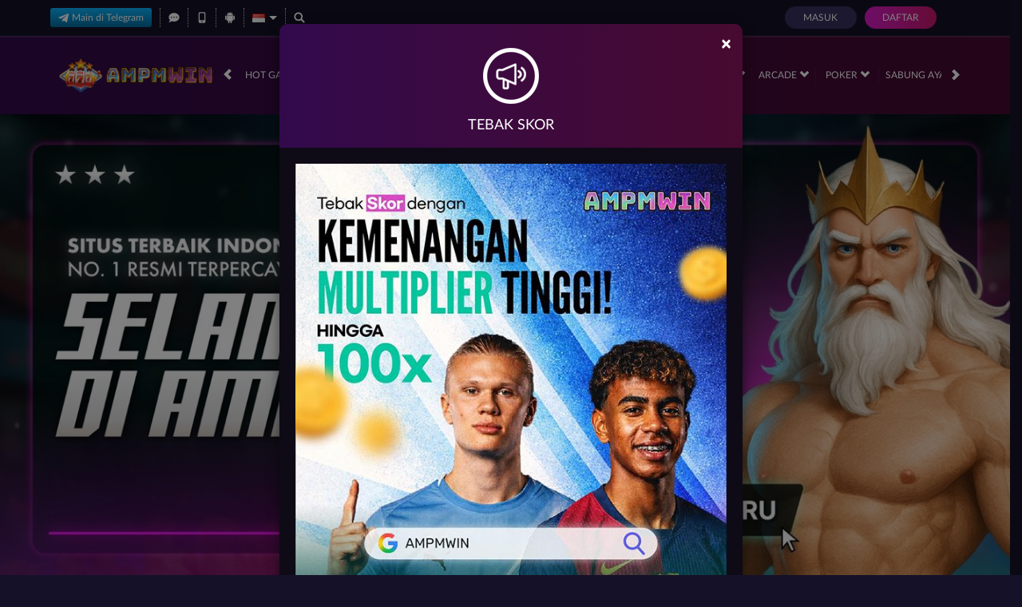

--- FILE ---
content_type: text/html; charset=utf-8
request_url: https://www.aimshospitalongole.com/
body_size: 20744
content:
<!DOCTYPE html><html lang=id-ID><head><meta charset=utf-8><meta name=viewport content="width=device-width, initial-scale=1.0"><title>AMPMWIN: Situs Slot Hacksaw Gaming Terlengkap dan Terbaru</title><link rel=prefetch href=/Account/GetLoginForm as=document><meta content="AMPMWIN: Situs Slot Hacksaw Gaming Terlengkap dan Terbaru" name=title><meta content="AMPMWIN adalah situs slot yang ada Hacksaw Gaming dengan daftar permainan slot online terlengkap dari Hacksaw Gaming terobosan winrate di atas rata-rata." name=description><meta content="ampmwin,ampm win,situs judi,judi slot,slot hacksaw,slot hari ini,situs judi hari ini,situs judi slot,situs judi slot hacksaw,situs judi hari ini,slot hacksaw indonesia" name=keywords><meta content="AMPMWIN adalah situs slot yang ada Hacksaw Gaming dengan daftar permainan slot online terlengkap dari Hacksaw Gaming terobosan winrate di atas rata-rata." property=og:description><meta content="AMPMWIN: Situs Slot Hacksaw Gaming Terlengkap dan Terbaru" property=og:title><meta content=AMPMWIN property=og:site_name><meta content="https://www.aimshospitalongole.com/" property=og:url><meta content=website property=og:type><meta content=id_ID property=og:locale><meta content=Purple name=theme-color><meta content=id-ID name=language><meta content=website name=categories><meta content=ID name=geo.region><meta content=Indonesia name=geo.placename><meta content=fxGLIzTeOMaT-lou604Vd_7PLNtupCF3R7oPNOhpit8 name=google-site-verification><style>@font-face{font-family:'LatoWeb';font-display:swap;src:url('//dsuown9evwz4y.cloudfront.net/Fonts/Lato-Regular.woff2') format('woff2'),url('//dsuown9evwz4y.cloudfront.net/Fonts/Lato-Regular.woff') format('woff');font-weight:normal;font-style:normal}@font-face{font-family:'gilroybold';font-display:swap;src:url('//dsuown9evwz4y.cloudfront.net/Fonts/Gilroy-Bold.woff2') format('woff2'),url('//dsuown9evwz4y.cloudfront.net/Fonts/Gilroy-Bold.woff') format('woff');font-weight:normal;font-style:normal}@font-face{font-family:'Open24DisplaySt';font-display:swap;src:url('//dsuown9evwz4y.cloudfront.net/Fonts/Open24DisplaySt.woff2') format('woff2');font-weight:normal;font-style:normal}@font-face{font-family:'Glyphicons Halflings';font-display:swap;src:url('//dsuown9evwz4y.cloudfront.net/Fonts/glyphicons-halflings-regular.woff') format('woff')}body{font-family:'LatoWeb';font-size:14px}h1,h2,h3,h4,h5,h6,.h1,.h2,.h3,.h4,.h5,.h6{font-family:inherit}.home-progressive-jackpot .jackpot-play-section .jackpot-play-text{font-family:'gilroybold'}.home-progressive-jackpot .jackpot-container{font-family:'Open24DisplaySt'}.announcement-outer-container{font-family:'latobold'}.glyphicon{font-family:'Glyphicons Halflings'}</style><link href=https://api2-apw.imgnxb.com/images/JFJ9b044lbw/favicon_49d271aa-9618-44f8-b7f4-a4ab49bde1bd_1765697790280.png rel=icon type=image/x-icon><link href="/Content/jquery.daterangepicker?v=ymqAnP7v3ynbDOUAX1PpToztEVuDXw1gEf-nCJliERs1" rel=stylesheet><link href="/Content/normad-beta-desktop-css?v=ZrBwJKC9kM62ZBWogei8gWb6zlVEug0xjrmctfz9UqE1" rel=stylesheet><link href="/Content/Reporting/normad-beta-desktop-css?v=UTXL-ppDHlqebWcNrYO9J-2vykO8YJ5xLkR29Tls7dU1" rel=stylesheet><link rel=preload as=image href=https://api2-apw.imgnxb.com/images/JFJ9b044lbw/id_cbd_c959eea9-f880-41f7-8d59-96b393e4fba4_1762271017103.jpeg fetchpriority=high><link href="/Content/Home/normad-beta-desktop-css?v=zjY1o95jMcpOZOibIwi9q9bpiKd7SerDNOI4gLun4pM1" rel=stylesheet><link href="/Content/Theme/normad-beta-desktop-dark-purple-css?v=sVvVaLZwNIQMOyiT8s4qKCya3Qs-6C7PRTu7hLQOhP01" rel=stylesheet><script async src="https://www.googletagmanager.com/gtag/js?id=G-X4Y10N55W4"></script><script>window.dataLayer=window.dataLayer||[];function gtag(){dataLayer.push(arguments);}
gtag('js',new Date());gtag('config','G-X4Y10N55W4');</script><link rel=amphtml href="https://apwamp.com/amp/"><meta name=thumbnail content=https://apwamp.com/amp/images/ampmwin-maskot.webp><meta property=og:image content=https://apwamp.com/amp/images/ampmwin-maskot.webp><meta name=audience content=all><meta name=robots content="index, follow"><meta name=author content=AMPMWIN><meta name=publisher content=AMPMWIN><link href=hotelhandakas.com rel=canonical><link href="/Content/reserve-css?v=" rel=stylesheet><body data-online-id="" data-logged-in=false style="--expand-icon-src:url(//dsuown9evwz4y.cloudfront.net/Images/icons/expand.gif?v=20250528);--collapse-icon-src:url(//dsuown9evwz4y.cloudfront.net/Images/icons/collapse.gif?v=20250528);--play-icon-src:url(//dsuown9evwz4y.cloudfront.net/Images/icons/play.png?v=20250528);--jquery-ui-444444-src:url(//dsuown9evwz4y.cloudfront.net/Images/jquery-ui/ui-icons_444444_256x240.png?v=20250528);--jquery-ui-555555-src:url(//dsuown9evwz4y.cloudfront.net/Images/jquery-ui/ui-icons_555555_256x240.png?v=20250528);--jquery-ui-ffffff-src:url(//dsuown9evwz4y.cloudfront.net/Images/jquery-ui/ui-icons_ffffff_256x240.png?v=20250528);--jquery-ui-777620-src:url(//dsuown9evwz4y.cloudfront.net/Images/jquery-ui/ui-icons_777620_256x240.png?v=20250528);--jquery-ui-cc0000-src:url(//dsuown9evwz4y.cloudfront.net/Images/jquery-ui/ui-icons_cc0000_256x240.png?v=20250528);--jquery-ui-777777-src:url(//dsuown9evwz4y.cloudfront.net/Images/jquery-ui/ui-icons_777777_256x240.png?v=20250528)"><div class="navbar navbar-fixed-top"><div class=topbar-container><div class=container><div class=row><div class="col-sm-12 topbar-inner-container"><div class=topbar-left-section><div class=topbar-item><a href=https://t.me/Ampmwinbot class=telegram-btn rel=nofollow target=_blank> <i data-icon=telegram style="background-image:url(//dsuown9evwz4y.cloudfront.net/Images/icons/telegram-btn-icon.svg?v=20250528)"></i> Main di Telegram </a></div><div class=topbar-item><span class="js_live_chat_link live-chat"> <i data-icon=live-chat style="--image-src:url(//dsuown9evwz4y.cloudfront.net/Images/~normad-beta/dark-purple/desktop/layout/live-chat.svg?v=20250528)"></i> </span></div><div class=topbar-item><a href=/mobile/home rel=nofollow> <i data-icon=mobile style="--image-src:url(//dsuown9evwz4y.cloudfront.net/Images/~normad-beta/dark-purple/desktop/layout/mobile.svg?v=20250528)"></i> </a></div><div class=topbar-item><a href=https://apk-block.s3.ap-northeast-1.amazonaws.com/ampmwin.apk class=download-apk-btn> <i data-icon=android style="background-image:url(//dsuown9evwz4y.cloudfront.net/Images/icons/android-logo.svg?v=20250528)"></i> </a></div><div class="topbar-item language-selector-container" style="--image-src:url(//dsuown9evwz4y.cloudfront.net/Images/~normad-beta/dark-purple/desktop/layout/flags.png?v=20250528)"><div id=language_selector_trigger data-toggle=dropdown class=language-selector-trigger data-language=id><i data-language=id></i></div><ul class="dropdown-menu language-selector"><li class=language_selector data-language=en><i data-language=en></i><div class=language-name><div>ENGLISH</div><div>ENGLISH</div></div><li class=language_selector data-language=id><i data-language=id></i><div class=language-name><div>BHS INDONESIA</div><div>INDONESIAN</div></div><li class=language_selector data-language=kr><i data-language=kr></i><div class=language-name><div>한국어</div><div>KOREAN</div></div><li class=language_selector data-language=cn><i data-language=cn></i><div class=language-name><div>中文</div><div>CHINESE</div></div><li class=language_selector data-language=jp><i data-language=jp></i><div class=language-name><div>日本語</div><div>JAPANESE</div></div><li class=language_selector data-language=th><i data-language=th></i><div class=language-name><div>ไทย</div><div>THAI</div></div><li class=language_selector data-language=my><i data-language=my></i><div class=language-name><div>မြန်မာစာ</div><div>BURMESE</div></div><li class=language_selector data-language=kh><i data-language=kh></i><div class=language-name><div>ខេមរភាសា</div><div>KHMER</div></div><li class=language_selector data-language=hi><i data-language=hi></i><div class=language-name><div>हिन्दी</div><div>HINDI</div></div><li class=language_selector data-language=ta><i data-language=ta></i><div class=language-name><div>தமிழ்</div><div>TAMIL</div></div><li class=language_selector data-language=te><i data-language=te></i><div class=language-name><div>తెలుగు</div><div>TELUGU</div></div><li class=language_selector data-language=vi><i data-language=vi></i><div class=language-name><div>Tiếng Việt</div><div>VIETNAMESE</div></div><li class=language_selector data-language=bn><i data-language=bn></i><div class=language-name><div>বাংলাদেশী</div><div>BENGALI</div></div><li class=language_selector data-language=pt><i data-language=pt></i><div class=language-name><div>Portugu&#234;s</div><div>PORTUGESE</div></div></ul></div><div class=topbar-item><a href=# class=search_popup_button> <i data-icon=search style="--image-src:url(//dsuown9evwz4y.cloudfront.net/Images/~normad-beta/dark-purple/desktop/layout/search.svg?v=20250528)"></i> </a></div></div><div class=login-panel><div class=login-panel-item><a data-require-login class=login-button> Masuk </a></div><div class=login-panel-item><a href=/# class=register-button data-toggle=modal data-target=#register_modal> Daftar </a></div></div></div></div></div></div><div class=site-header><div class=container><div class=row><div class=col-sm-12><div class=site-header-inner-container><a href=/desktop/home class=logo> <img alt=Logo loading=lazy src=https://api2-apw.imgnxb.com/images/JFJ9b044lbw/logo_49d271aa-9618-44f8-b7f4-a4ab49bde1bd_1765697790280.png> </a><div class=menu-slide id=menu_slides><i class="glyphicon glyphicon-chevron-left left_trigger"></i><ul class=top-menu><li data-active=false><a href=/desktop/hot-games> Hot Games </a><div class=game-list-container><div class=container><div class=row><div class=col-md-12><ul class=games-container style="--maintenance-text:'Pemeliharaan'"><li><a href=/desktop/slots/pragmatic data-maintenance-status=false> <span><picture><source srcset="//dsuown9evwz4y.cloudfront.net/Images/~normad-beta/menu/desktop/home-menu-3/game-code-7.webp?v=20250528" type=image/webp><source srcset="//dsuown9evwz4y.cloudfront.net/Images/~normad-beta/menu/desktop/home-menu-3/game-code-7.png?v=20250528" type=image/png><img alt="Pragmatic Play" height=189 loading=lazy src="//dsuown9evwz4y.cloudfront.net/Images/~normad-beta/menu/desktop/home-menu-3/game-code-7.png?v=20250528" width=327></picture></span> </a><li><a href="javascript:registerPopup({content:'Silahkan login terlebih dahulu.'})" data-maintenance-status=false> <span><picture><source srcset="//dsuown9evwz4y.cloudfront.net/Images/~normad-beta/menu/desktop/home-menu-6/game-code-48.webp?v=20250528" type=image/webp><source srcset="//dsuown9evwz4y.cloudfront.net/Images/~normad-beta/menu/desktop/home-menu-6/game-code-48.png?v=20250528" type=image/png><img alt=Nex4D height=189 loading=lazy src="//dsuown9evwz4y.cloudfront.net/Images/~normad-beta/menu/desktop/home-menu-6/game-code-48.png?v=20250528" width=327></picture></span> </a><li><a href=/desktop/slots/jili data-maintenance-status=false> <span><picture><source srcset="//dsuown9evwz4y.cloudfront.net/Images/~normad-beta/menu/desktop/home-menu-3/game-code-70.webp?v=20250528" type=image/webp><source srcset="//dsuown9evwz4y.cloudfront.net/Images/~normad-beta/menu/desktop/home-menu-3/game-code-70.png?v=20250528" type=image/png><img alt=Jili height=189 loading=lazy src="//dsuown9evwz4y.cloudfront.net/Images/~normad-beta/menu/desktop/home-menu-3/game-code-70.png?v=20250528" width=327></picture></span> </a><li><a href=/desktop/slots/habanero data-maintenance-status=false> <span><picture><source srcset="//dsuown9evwz4y.cloudfront.net/Images/~normad-beta/menu/desktop/home-menu-3/game-code-16.webp?v=20250528" type=image/webp><source srcset="//dsuown9evwz4y.cloudfront.net/Images/~normad-beta/menu/desktop/home-menu-3/game-code-16.png?v=20250528" type=image/png><img alt=Habanero height=189 loading=lazy src="//dsuown9evwz4y.cloudfront.net/Images/~normad-beta/menu/desktop/home-menu-3/game-code-16.png?v=20250528" width=327></picture></span> </a><li><a href=/desktop/slots/microgaming data-maintenance-status=false> <span><picture><source srcset="//dsuown9evwz4y.cloudfront.net/Images/~normad-beta/menu/desktop/home-menu-3/game-code-17.webp?v=20250528" type=image/webp><source srcset="//dsuown9evwz4y.cloudfront.net/Images/~normad-beta/menu/desktop/home-menu-3/game-code-17.png?v=20250528" type=image/png><img alt=MicroGaming height=189 loading=lazy src="//dsuown9evwz4y.cloudfront.net/Images/~normad-beta/menu/desktop/home-menu-3/game-code-17.png?v=20250528" width=327></picture></span> </a><li><a href=/desktop/slots/pgsoft data-maintenance-status=false> <span><picture><source srcset="//dsuown9evwz4y.cloudfront.net/Images/~normad-beta/menu/desktop/home-menu-3/game-code-9.webp?v=20250528" type=image/webp><source srcset="//dsuown9evwz4y.cloudfront.net/Images/~normad-beta/menu/desktop/home-menu-3/game-code-9.png?v=20250528" type=image/png><img alt="PG Soft" height=189 loading=lazy src="//dsuown9evwz4y.cloudfront.net/Images/~normad-beta/menu/desktop/home-menu-3/game-code-9.png?v=20250528" width=327></picture></span> </a><li><a href=/desktop/slots/no-limit-city data-maintenance-status=false> <span><picture><source srcset="//dsuown9evwz4y.cloudfront.net/Images/~normad-beta/menu/desktop/home-menu-3/game-code-92.webp?v=20250528" type=image/webp><source srcset="//dsuown9evwz4y.cloudfront.net/Images/~normad-beta/menu/desktop/home-menu-3/game-code-92.png?v=20250528" type=image/png><img alt="No Limit City" height=189 loading=lazy src="//dsuown9evwz4y.cloudfront.net/Images/~normad-beta/menu/desktop/home-menu-3/game-code-92.png?v=20250528" width=327></picture></span> </a><li><a href=/desktop/slots/hacksaw data-maintenance-status=false> <span><picture><source srcset="//dsuown9evwz4y.cloudfront.net/Images/~normad-beta/menu/desktop/home-menu-3/game-code-98.webp?v=20250528" type=image/webp><source srcset="//dsuown9evwz4y.cloudfront.net/Images/~normad-beta/menu/desktop/home-menu-3/game-code-98.png?v=20250528" type=image/png><img alt=Hacksaw height=189 loading=lazy src="//dsuown9evwz4y.cloudfront.net/Images/~normad-beta/menu/desktop/home-menu-3/game-code-98.png?v=20250528" width=327></picture></span> </a><li><a href=/desktop/slots/slot88 data-maintenance-status=false> <span><picture><source srcset="//dsuown9evwz4y.cloudfront.net/Images/~normad-beta/menu/desktop/home-menu-3/game-code-40.webp?v=20250528" type=image/webp><source srcset="//dsuown9evwz4y.cloudfront.net/Images/~normad-beta/menu/desktop/home-menu-3/game-code-40.png?v=20250528" type=image/png><img alt="Slot88 x PP" height=189 loading=lazy src="//dsuown9evwz4y.cloudfront.net/Images/~normad-beta/menu/desktop/home-menu-3/game-code-40.png?v=20250528" width=327></picture></span> </a></ul></div></div></div></div><li data-active=false><a href=/desktop/slots> Slots <i class="glyphicon glyphicon-chevron-down"></i> </a><div class=game-list-container><div class=container><div class=row><div class=col-md-12><ul class=games-container style="--maintenance-text:'Pemeliharaan'"><li><a href=/desktop/slots/pragmatic data-maintenance-status=false> <span><picture><source srcset="//dsuown9evwz4y.cloudfront.net/Images/~normad-beta/menu/desktop/home-menu-3/game-code-7.webp?v=20250528" type=image/webp><source srcset="//dsuown9evwz4y.cloudfront.net/Images/~normad-beta/menu/desktop/home-menu-3/game-code-7.png?v=20250528" type=image/png><img alt="Pragmatic Play" height=189 loading=lazy src="//dsuown9evwz4y.cloudfront.net/Images/~normad-beta/menu/desktop/home-menu-3/game-code-7.png?v=20250528" width=327></picture></span> </a><li><a href=/desktop/slots/jili data-maintenance-status=false> <span><picture><source srcset="//dsuown9evwz4y.cloudfront.net/Images/~normad-beta/menu/desktop/home-menu-3/game-code-70.webp?v=20250528" type=image/webp><source srcset="//dsuown9evwz4y.cloudfront.net/Images/~normad-beta/menu/desktop/home-menu-3/game-code-70.png?v=20250528" type=image/png><img alt=Jili height=189 loading=lazy src="//dsuown9evwz4y.cloudfront.net/Images/~normad-beta/menu/desktop/home-menu-3/game-code-70.png?v=20250528" width=327></picture></span> </a><li><a href=/desktop/slots/pgsoft data-maintenance-status=false> <span><picture><source srcset="//dsuown9evwz4y.cloudfront.net/Images/~normad-beta/menu/desktop/home-menu-3/game-code-9.webp?v=20250528" type=image/webp><source srcset="//dsuown9evwz4y.cloudfront.net/Images/~normad-beta/menu/desktop/home-menu-3/game-code-9.png?v=20250528" type=image/png><img alt="PG Soft" height=189 loading=lazy src="//dsuown9evwz4y.cloudfront.net/Images/~normad-beta/menu/desktop/home-menu-3/game-code-9.png?v=20250528" width=327></picture></span> </a><li><a href=/desktop/slots/slot88 data-maintenance-status=false> <span><picture><source srcset="//dsuown9evwz4y.cloudfront.net/Images/~normad-beta/menu/desktop/home-menu-3/game-code-40.webp?v=20250528" type=image/webp><source srcset="//dsuown9evwz4y.cloudfront.net/Images/~normad-beta/menu/desktop/home-menu-3/game-code-40.png?v=20250528" type=image/png><img alt="Slot88 x PP" height=189 loading=lazy src="//dsuown9evwz4y.cloudfront.net/Images/~normad-beta/menu/desktop/home-menu-3/game-code-40.png?v=20250528" width=327></picture></span> </a><li><a href=/desktop/slots/fat-panda data-maintenance-status=false> <span><picture><source srcset="//dsuown9evwz4y.cloudfront.net/Images/~normad-beta/menu/desktop/home-menu-3/game-code-112.webp?v=20250528" type=image/webp><source srcset="//dsuown9evwz4y.cloudfront.net/Images/~normad-beta/menu/desktop/home-menu-3/game-code-112.png?v=20250528" type=image/png><img alt="Fat Panda" height=189 loading=lazy src="//dsuown9evwz4y.cloudfront.net/Images/~normad-beta/menu/desktop/home-menu-3/game-code-112.png?v=20250528" width=327></picture></span> </a><li><a href=/desktop/slots/hacksaw data-maintenance-status=false> <span><picture><source srcset="//dsuown9evwz4y.cloudfront.net/Images/~normad-beta/menu/desktop/home-menu-3/game-code-98.webp?v=20250528" type=image/webp><source srcset="//dsuown9evwz4y.cloudfront.net/Images/~normad-beta/menu/desktop/home-menu-3/game-code-98.png?v=20250528" type=image/png><img alt=Hacksaw height=189 loading=lazy src="//dsuown9evwz4y.cloudfront.net/Images/~normad-beta/menu/desktop/home-menu-3/game-code-98.png?v=20250528" width=327></picture></span> </a><li><a href=/desktop/slots/no-limit-city data-maintenance-status=false> <span><picture><source srcset="//dsuown9evwz4y.cloudfront.net/Images/~normad-beta/menu/desktop/home-menu-3/game-code-92.webp?v=20250528" type=image/webp><source srcset="//dsuown9evwz4y.cloudfront.net/Images/~normad-beta/menu/desktop/home-menu-3/game-code-92.png?v=20250528" type=image/png><img alt="No Limit City" height=189 loading=lazy src="//dsuown9evwz4y.cloudfront.net/Images/~normad-beta/menu/desktop/home-menu-3/game-code-92.png?v=20250528" width=327></picture></span> </a><li><a href=/desktop/slots/habanero data-maintenance-status=false> <span><picture><source srcset="//dsuown9evwz4y.cloudfront.net/Images/~normad-beta/menu/desktop/home-menu-3/game-code-16.webp?v=20250528" type=image/webp><source srcset="//dsuown9evwz4y.cloudfront.net/Images/~normad-beta/menu/desktop/home-menu-3/game-code-16.png?v=20250528" type=image/png><img alt=Habanero height=189 loading=lazy src="//dsuown9evwz4y.cloudfront.net/Images/~normad-beta/menu/desktop/home-menu-3/game-code-16.png?v=20250528" width=327></picture></span> </a><li><a href=/desktop/slots/microgaming data-maintenance-status=false> <span><picture><source srcset="//dsuown9evwz4y.cloudfront.net/Images/~normad-beta/menu/desktop/home-menu-3/game-code-17.webp?v=20250528" type=image/webp><source srcset="//dsuown9evwz4y.cloudfront.net/Images/~normad-beta/menu/desktop/home-menu-3/game-code-17.png?v=20250528" type=image/png><img alt=MicroGaming height=189 loading=lazy src="//dsuown9evwz4y.cloudfront.net/Images/~normad-beta/menu/desktop/home-menu-3/game-code-17.png?v=20250528" width=327></picture></span> </a><li><a href=/desktop/slots/fivegg data-maintenance-status=false> <span><picture><source srcset="//dsuown9evwz4y.cloudfront.net/Images/~normad-beta/menu/desktop/home-menu-3/game-code-114.webp?v=20250528" type=image/webp><source srcset="//dsuown9evwz4y.cloudfront.net/Images/~normad-beta/menu/desktop/home-menu-3/game-code-114.png?v=20250528" type=image/png><img alt="5G Games" height=189 loading=lazy src="//dsuown9evwz4y.cloudfront.net/Images/~normad-beta/menu/desktop/home-menu-3/game-code-114.png?v=20250528" width=327></picture></span> </a><li><a href=/desktop/slots/playtech data-maintenance-status=false> <span><picture><source srcset="//dsuown9evwz4y.cloudfront.net/Images/~normad-beta/menu/desktop/home-menu-3/game-code-2.webp?v=20250528" type=image/webp><source srcset="//dsuown9evwz4y.cloudfront.net/Images/~normad-beta/menu/desktop/home-menu-3/game-code-2.png?v=20250528" type=image/png><img alt=Playtech height=189 loading=lazy src="//dsuown9evwz4y.cloudfront.net/Images/~normad-beta/menu/desktop/home-menu-3/game-code-2.png?v=20250528" width=327></picture></span> </a><li><a href=/desktop/slots/spade-gaming data-maintenance-status=false> <span><picture><source srcset="//dsuown9evwz4y.cloudfront.net/Images/~normad-beta/menu/desktop/home-menu-3/game-code-29.webp?v=20250528" type=image/webp><source srcset="//dsuown9evwz4y.cloudfront.net/Images/~normad-beta/menu/desktop/home-menu-3/game-code-29.png?v=20250528" type=image/png><img alt="Spade Gaming" height=189 loading=lazy src="//dsuown9evwz4y.cloudfront.net/Images/~normad-beta/menu/desktop/home-menu-3/game-code-29.png?v=20250528" width=327></picture></span> </a><li><a href=/desktop/slots/king-midas data-maintenance-status=false> <span><picture><source srcset="//dsuown9evwz4y.cloudfront.net/Images/~normad-beta/menu/desktop/home-menu-3/game-code-116.webp?v=20250528" type=image/webp><source srcset="//dsuown9evwz4y.cloudfront.net/Images/~normad-beta/menu/desktop/home-menu-3/game-code-116.png?v=20250528" type=image/png><img alt="King Midas" height=189 loading=lazy src="//dsuown9evwz4y.cloudfront.net/Images/~normad-beta/menu/desktop/home-menu-3/game-code-116.png?v=20250528" width=327></picture></span> </a><li><a href=/desktop/slots/fast-spin data-maintenance-status=false> <span><picture><source srcset="//dsuown9evwz4y.cloudfront.net/Images/~normad-beta/menu/desktop/home-menu-3/game-code-110.webp?v=20250528" type=image/webp><source srcset="//dsuown9evwz4y.cloudfront.net/Images/~normad-beta/menu/desktop/home-menu-3/game-code-110.png?v=20250528" type=image/png><img alt="Fast Spin" height=189 loading=lazy src="//dsuown9evwz4y.cloudfront.net/Images/~normad-beta/menu/desktop/home-menu-3/game-code-110.png?v=20250528" width=327></picture></span> </a><li><a href=/desktop/slots/vplus data-maintenance-status=false> <span><picture><source srcset="//dsuown9evwz4y.cloudfront.net/Images/~normad-beta/menu/desktop/home-menu-3/game-code-115.webp?v=20250528" type=image/webp><source srcset="//dsuown9evwz4y.cloudfront.net/Images/~normad-beta/menu/desktop/home-menu-3/game-code-115.png?v=20250528" type=image/png><img alt=VPLUS height=189 loading=lazy src="//dsuown9evwz4y.cloudfront.net/Images/~normad-beta/menu/desktop/home-menu-3/game-code-115.png?v=20250528" width=327></picture></span> </a><li><a href=/desktop/slots/fachai data-maintenance-status=false> <span><picture><source srcset="//dsuown9evwz4y.cloudfront.net/Images/~normad-beta/menu/desktop/home-menu-3/game-code-72.webp?v=20250528" type=image/webp><source srcset="//dsuown9evwz4y.cloudfront.net/Images/~normad-beta/menu/desktop/home-menu-3/game-code-72.png?v=20250528" type=image/png><img alt=Fachai height=189 loading=lazy src="//dsuown9evwz4y.cloudfront.net/Images/~normad-beta/menu/desktop/home-menu-3/game-code-72.png?v=20250528" width=327></picture></span> </a><li><a href=/desktop/slots/advantplay data-maintenance-status=false> <span><picture><source srcset="//dsuown9evwz4y.cloudfront.net/Images/~normad-beta/menu/desktop/home-menu-3/game-code-54.webp?v=20250528" type=image/webp><source srcset="//dsuown9evwz4y.cloudfront.net/Images/~normad-beta/menu/desktop/home-menu-3/game-code-54.png?v=20250528" type=image/png><img alt=AdvantPlay height=189 loading=lazy src="//dsuown9evwz4y.cloudfront.net/Images/~normad-beta/menu/desktop/home-menu-3/game-code-54.png?v=20250528" width=327></picture></span> </a><li><a href=/desktop/slots/smartsoft data-maintenance-status=false> <span><picture><source srcset="//dsuown9evwz4y.cloudfront.net/Images/~normad-beta/menu/desktop/home-menu-3/game-code-108.webp?v=20250528" type=image/webp><source srcset="//dsuown9evwz4y.cloudfront.net/Images/~normad-beta/menu/desktop/home-menu-3/game-code-108.png?v=20250528" type=image/png><img alt=Smartsoft height=189 loading=lazy src="//dsuown9evwz4y.cloudfront.net/Images/~normad-beta/menu/desktop/home-menu-3/game-code-108.png?v=20250528" width=327></picture></span> </a><li><a href=/desktop/slots/naga-games data-maintenance-status=false> <span><picture><source srcset="//dsuown9evwz4y.cloudfront.net/Images/~normad-beta/menu/desktop/home-menu-3/game-code-87.webp?v=20250528" type=image/webp><source srcset="//dsuown9evwz4y.cloudfront.net/Images/~normad-beta/menu/desktop/home-menu-3/game-code-87.png?v=20250528" type=image/png><img alt="Naga Games" height=189 loading=lazy src="//dsuown9evwz4y.cloudfront.net/Images/~normad-beta/menu/desktop/home-menu-3/game-code-87.png?v=20250528" width=327></picture></span> </a><li><a href=/desktop/slots/jdb data-maintenance-status=false> <span><picture><source srcset="//dsuown9evwz4y.cloudfront.net/Images/~normad-beta/menu/desktop/home-menu-3/game-code-51.webp?v=20250528" type=image/webp><source srcset="//dsuown9evwz4y.cloudfront.net/Images/~normad-beta/menu/desktop/home-menu-3/game-code-51.png?v=20250528" type=image/png><img alt=JDB height=189 loading=lazy src="//dsuown9evwz4y.cloudfront.net/Images/~normad-beta/menu/desktop/home-menu-3/game-code-51.png?v=20250528" width=327></picture></span> </a><li><a href=/desktop/slots/playstar data-maintenance-status=false> <span><picture><source srcset="//dsuown9evwz4y.cloudfront.net/Images/~normad-beta/menu/desktop/home-menu-3/game-code-65.webp?v=20250528" type=image/webp><source srcset="//dsuown9evwz4y.cloudfront.net/Images/~normad-beta/menu/desktop/home-menu-3/game-code-65.png?v=20250528" type=image/png><img alt=Playstar height=189 loading=lazy src="//dsuown9evwz4y.cloudfront.net/Images/~normad-beta/menu/desktop/home-menu-3/game-code-65.png?v=20250528" width=327></picture></span> </a><li><a href=/desktop/slots/btgaming data-maintenance-status=false> <span><picture><source srcset="//dsuown9evwz4y.cloudfront.net/Images/~normad-beta/menu/desktop/home-menu-3/game-code-118.webp?v=20250528" type=image/webp><source srcset="//dsuown9evwz4y.cloudfront.net/Images/~normad-beta/menu/desktop/home-menu-3/game-code-118.png?v=20250528" type=image/png><img alt=BTGaming height=189 loading=lazy src="//dsuown9evwz4y.cloudfront.net/Images/~normad-beta/menu/desktop/home-menu-3/game-code-118.png?v=20250528" width=327></picture></span> </a><li><a href=/desktop/slots/crowd-play data-maintenance-status=false> <span><picture><source srcset="//dsuown9evwz4y.cloudfront.net/Images/~normad-beta/menu/desktop/home-menu-3/game-code-73.webp?v=20250528" type=image/webp><source srcset="//dsuown9evwz4y.cloudfront.net/Images/~normad-beta/menu/desktop/home-menu-3/game-code-73.png?v=20250528" type=image/png><img alt="Crowd Play" height=189 loading=lazy src="//dsuown9evwz4y.cloudfront.net/Images/~normad-beta/menu/desktop/home-menu-3/game-code-73.png?v=20250528" width=327></picture></span> </a><li><a href=/desktop/slots/bigpot data-maintenance-status=false> <span><picture><source srcset="//dsuown9evwz4y.cloudfront.net/Images/~normad-beta/menu/desktop/home-menu-3/game-code-75.webp?v=20250528" type=image/webp><source srcset="//dsuown9evwz4y.cloudfront.net/Images/~normad-beta/menu/desktop/home-menu-3/game-code-75.png?v=20250528" type=image/png><img alt=Bigpot height=189 loading=lazy src="//dsuown9evwz4y.cloudfront.net/Images/~normad-beta/menu/desktop/home-menu-3/game-code-75.png?v=20250528" width=327></picture></span> </a><li><a href=/desktop/slots/ion-slot data-maintenance-status=false> <span><picture><source srcset="//dsuown9evwz4y.cloudfront.net/Images/~normad-beta/menu/desktop/home-menu-3/game-code-50.webp?v=20250528" type=image/webp><source srcset="//dsuown9evwz4y.cloudfront.net/Images/~normad-beta/menu/desktop/home-menu-3/game-code-50.png?v=20250528" type=image/png><img alt="ION Slot" height=189 loading=lazy src="//dsuown9evwz4y.cloudfront.net/Images/~normad-beta/menu/desktop/home-menu-3/game-code-50.png?v=20250528" width=327></picture></span> </a><li><a href=/desktop/slots/vpower data-maintenance-status=false> <span><picture><source srcset="//dsuown9evwz4y.cloudfront.net/Images/~normad-beta/menu/desktop/home-menu-3/game-code-77.webp?v=20250528" type=image/webp><source srcset="//dsuown9evwz4y.cloudfront.net/Images/~normad-beta/menu/desktop/home-menu-3/game-code-77.png?v=20250528" type=image/png><img alt=VPower height=189 loading=lazy src="//dsuown9evwz4y.cloudfront.net/Images/~normad-beta/menu/desktop/home-menu-3/game-code-77.png?v=20250528" width=327></picture></span> </a><li><a href=/desktop/slots/amb-slot data-maintenance-status=false> <span><picture><source srcset="//dsuown9evwz4y.cloudfront.net/Images/~normad-beta/menu/desktop/home-menu-3/game-code-61.webp?v=20250528" type=image/webp><source srcset="//dsuown9evwz4y.cloudfront.net/Images/~normad-beta/menu/desktop/home-menu-3/game-code-61.png?v=20250528" type=image/png><img alt="AMB Slot" height=189 loading=lazy src="//dsuown9evwz4y.cloudfront.net/Images/~normad-beta/menu/desktop/home-menu-3/game-code-61.png?v=20250528" width=327></picture></span> </a><li><a href=/desktop/slots/octoplay data-maintenance-status=false> <span><picture><source srcset="//dsuown9evwz4y.cloudfront.net/Images/~normad-beta/menu/desktop/home-menu-3/game-code-109.webp?v=20250528" type=image/webp><source srcset="//dsuown9evwz4y.cloudfront.net/Images/~normad-beta/menu/desktop/home-menu-3/game-code-109.png?v=20250528" type=image/png><img alt=Octoplay height=189 loading=lazy src="//dsuown9evwz4y.cloudfront.net/Images/~normad-beta/menu/desktop/home-menu-3/game-code-109.png?v=20250528" width=327></picture></span> </a><li><a href=/desktop/slots/mario-club data-maintenance-status=false> <span><picture><source srcset="//dsuown9evwz4y.cloudfront.net/Images/~normad-beta/menu/desktop/home-menu-3/game-code-80.webp?v=20250528" type=image/webp><source srcset="//dsuown9evwz4y.cloudfront.net/Images/~normad-beta/menu/desktop/home-menu-3/game-code-80.png?v=20250528" type=image/png><img alt="Mario Club" height=189 loading=lazy src="//dsuown9evwz4y.cloudfront.net/Images/~normad-beta/menu/desktop/home-menu-3/game-code-80.png?v=20250528" width=327></picture></span> </a><li><a href=/desktop/slots/dragoonsoft data-maintenance-status=false> <span><picture><source srcset="//dsuown9evwz4y.cloudfront.net/Images/~normad-beta/menu/desktop/home-menu-3/game-code-81.webp?v=20250528" type=image/webp><source srcset="//dsuown9evwz4y.cloudfront.net/Images/~normad-beta/menu/desktop/home-menu-3/game-code-81.png?v=20250528" type=image/png><img alt=Dragoonsoft height=189 loading=lazy src="//dsuown9evwz4y.cloudfront.net/Images/~normad-beta/menu/desktop/home-menu-3/game-code-81.png?v=20250528" width=327></picture></span> </a><li><a href=/desktop/slots/live22 data-maintenance-status=false> <span><picture><source srcset="//dsuown9evwz4y.cloudfront.net/Images/~normad-beta/menu/desktop/home-menu-3/game-code-45.webp?v=20250528" type=image/webp><source srcset="//dsuown9evwz4y.cloudfront.net/Images/~normad-beta/menu/desktop/home-menu-3/game-code-45.png?v=20250528" type=image/png><img alt=Live22 height=189 loading=lazy src="//dsuown9evwz4y.cloudfront.net/Images/~normad-beta/menu/desktop/home-menu-3/game-code-45.png?v=20250528" width=327></picture></span> </a><li><a href=/desktop/slots/cq9 data-maintenance-status=false> <span><picture><source srcset="//dsuown9evwz4y.cloudfront.net/Images/~normad-beta/menu/desktop/home-menu-3/game-code-13.webp?v=20250528" type=image/webp><source srcset="//dsuown9evwz4y.cloudfront.net/Images/~normad-beta/menu/desktop/home-menu-3/game-code-13.png?v=20250528" type=image/png><img alt=CQ9 height=189 loading=lazy src="//dsuown9evwz4y.cloudfront.net/Images/~normad-beta/menu/desktop/home-menu-3/game-code-13.png?v=20250528" width=327></picture></span> </a><li><a href=/desktop/slots/yggdrasil data-maintenance-status=false> <span><picture><source srcset="//dsuown9evwz4y.cloudfront.net/Images/~normad-beta/menu/desktop/home-menu-3/game-code-42.webp?v=20250528" type=image/webp><source srcset="//dsuown9evwz4y.cloudfront.net/Images/~normad-beta/menu/desktop/home-menu-3/game-code-42.png?v=20250528" type=image/png><img alt=Yggdrasil height=189 loading=lazy src="//dsuown9evwz4y.cloudfront.net/Images/~normad-beta/menu/desktop/home-menu-3/game-code-42.png?v=20250528" width=327></picture></span> </a><li><a href=/desktop/slots/playngo data-maintenance-status=false> <span><picture><source srcset="//dsuown9evwz4y.cloudfront.net/Images/~normad-beta/menu/desktop/home-menu-3/game-code-18.webp?v=20250528" type=image/webp><source srcset="//dsuown9evwz4y.cloudfront.net/Images/~normad-beta/menu/desktop/home-menu-3/game-code-18.png?v=20250528" type=image/png><img alt="Play'n Go" height=189 loading=lazy src="//dsuown9evwz4y.cloudfront.net/Images/~normad-beta/menu/desktop/home-menu-3/game-code-18.png?v=20250528" width=327></picture></span> </a></ul></div></div></div></div><li data-active=false><a href=/desktop/casino> Live Casino <i class="glyphicon glyphicon-chevron-down"></i> </a><div class=game-list-container><div class=container><div class=row><div class=col-md-12><ul class=games-container style="--maintenance-text:'Pemeliharaan'"><li><a href="javascript:registerPopup({content:'Silahkan login terlebih dahulu.'})" data-maintenance-status=false> <span><picture><source srcset="//dsuown9evwz4y.cloudfront.net/Images/~normad-beta/menu/desktop/home-menu-2/game-code-1.webp?v=20250528" type=image/webp><source srcset="//dsuown9evwz4y.cloudfront.net/Images/~normad-beta/menu/desktop/home-menu-2/game-code-1.png?v=20250528" type=image/png><img alt="ION Casino" height=189 loading=lazy src="//dsuown9evwz4y.cloudfront.net/Images/~normad-beta/menu/desktop/home-menu-2/game-code-1.png?v=20250528" width=327></picture></span> </a><li><a href=/desktop/casino/pragmatic data-maintenance-status=false> <span><picture><source srcset="//dsuown9evwz4y.cloudfront.net/Images/~normad-beta/menu/desktop/home-menu-2/game-code-41.webp?v=20250528" type=image/webp><source srcset="//dsuown9evwz4y.cloudfront.net/Images/~normad-beta/menu/desktop/home-menu-2/game-code-41.png?v=20250528" type=image/png><img alt="PP Casino" height=189 loading=lazy src="//dsuown9evwz4y.cloudfront.net/Images/~normad-beta/menu/desktop/home-menu-2/game-code-41.png?v=20250528" width=327></picture></span> </a><li><a href="javascript:registerPopup({content:'Silahkan login terlebih dahulu.'})" data-maintenance-status=false> <span><picture><source srcset="//dsuown9evwz4y.cloudfront.net/Images/~normad-beta/menu/desktop/home-menu-2/game-code-66.webp?v=20250528" type=image/webp><source srcset="//dsuown9evwz4y.cloudfront.net/Images/~normad-beta/menu/desktop/home-menu-2/game-code-66.png?v=20250528" type=image/png><img alt="MG Live" height=189 loading=lazy src="//dsuown9evwz4y.cloudfront.net/Images/~normad-beta/menu/desktop/home-menu-2/game-code-66.png?v=20250528" width=327></picture></span> </a><li><a href=/desktop/casino/evo-gaming data-maintenance-status=false> <span><picture><source srcset="//dsuown9evwz4y.cloudfront.net/Images/~normad-beta/menu/desktop/home-menu-2/game-code-38.webp?v=20250528" type=image/webp><source srcset="//dsuown9evwz4y.cloudfront.net/Images/~normad-beta/menu/desktop/home-menu-2/game-code-38.png?v=20250528" type=image/png><img alt="Evo Gaming" height=189 loading=lazy src="//dsuown9evwz4y.cloudfront.net/Images/~normad-beta/menu/desktop/home-menu-2/game-code-38.png?v=20250528" width=327></picture></span> </a><li><a href="javascript:registerPopup({content:'Silahkan login terlebih dahulu.'})" data-maintenance-status=false> <span><picture><source srcset="//dsuown9evwz4y.cloudfront.net/Images/~normad-beta/menu/desktop/home-menu-2/game-code-27.webp?v=20250528" type=image/webp><source srcset="//dsuown9evwz4y.cloudfront.net/Images/~normad-beta/menu/desktop/home-menu-2/game-code-27.png?v=20250528" type=image/png><img alt="Sexy Baccarat" height=189 loading=lazy src="//dsuown9evwz4y.cloudfront.net/Images/~normad-beta/menu/desktop/home-menu-2/game-code-27.png?v=20250528" width=327></picture></span> </a><li><a href="javascript:registerPopup({content:'Silahkan login terlebih dahulu.'})" data-maintenance-status=false> <span><picture><source srcset="//dsuown9evwz4y.cloudfront.net/Images/~normad-beta/menu/desktop/home-menu-2/game-code-39.webp?v=20250528" type=image/webp><source srcset="//dsuown9evwz4y.cloudfront.net/Images/~normad-beta/menu/desktop/home-menu-2/game-code-39.png?v=20250528" type=image/png><img alt="Pretty Gaming" height=189 loading=lazy src="//dsuown9evwz4y.cloudfront.net/Images/~normad-beta/menu/desktop/home-menu-2/game-code-39.png?v=20250528" width=327></picture></span> </a><li><a href="javascript:registerPopup({content:'Silahkan login terlebih dahulu.'})" data-maintenance-status=false> <span><picture><source srcset="//dsuown9evwz4y.cloudfront.net/Images/~normad-beta/menu/desktop/home-menu-2/game-code-100.webp?v=20250528" type=image/webp><source srcset="//dsuown9evwz4y.cloudfront.net/Images/~normad-beta/menu/desktop/home-menu-2/game-code-100.png?v=20250528" type=image/png><img alt="Oriental Gaming" height=189 loading=lazy src="//dsuown9evwz4y.cloudfront.net/Images/~normad-beta/menu/desktop/home-menu-2/game-code-100.png?v=20250528" width=327></picture></span> </a><li><a href="javascript:registerPopup({content:'Silahkan login terlebih dahulu.'})" data-maintenance-status=false> <span><picture><source srcset="//dsuown9evwz4y.cloudfront.net/Images/~normad-beta/menu/desktop/home-menu-2/game-code-14.webp?v=20250528" type=image/webp><source srcset="//dsuown9evwz4y.cloudfront.net/Images/~normad-beta/menu/desktop/home-menu-2/game-code-14.png?v=20250528" type=image/png><img alt="Asia Gaming" height=189 loading=lazy src="//dsuown9evwz4y.cloudfront.net/Images/~normad-beta/menu/desktop/home-menu-2/game-code-14.png?v=20250528" width=327></picture></span> </a><li><a href="javascript:registerPopup({content:'Silahkan login terlebih dahulu.'})" data-maintenance-status=false> <span><picture><source srcset="//dsuown9evwz4y.cloudfront.net/Images/~normad-beta/menu/desktop/home-menu-2/game-code-44.webp?v=20250528" type=image/webp><source srcset="//dsuown9evwz4y.cloudfront.net/Images/~normad-beta/menu/desktop/home-menu-2/game-code-44.png?v=20250528" type=image/png><img alt=AllBet height=189 loading=lazy src="//dsuown9evwz4y.cloudfront.net/Images/~normad-beta/menu/desktop/home-menu-2/game-code-44.png?v=20250528" width=327></picture></span> </a><li><a href="javascript:registerPopup({content:'Silahkan login terlebih dahulu.'})" data-maintenance-status=false> <span><picture><source srcset="//dsuown9evwz4y.cloudfront.net/Images/~normad-beta/menu/desktop/home-menu-2/game-code-84.webp?v=20250528" type=image/webp><source srcset="//dsuown9evwz4y.cloudfront.net/Images/~normad-beta/menu/desktop/home-menu-2/game-code-84.png?v=20250528" type=image/png><img alt="SA Gaming" height=189 loading=lazy src="//dsuown9evwz4y.cloudfront.net/Images/~normad-beta/menu/desktop/home-menu-2/game-code-84.png?v=20250528" width=327></picture></span> </a><li><a href="javascript:registerPopup({content:'Silahkan login terlebih dahulu.'})" data-maintenance-status=false> <span><picture><source srcset="//dsuown9evwz4y.cloudfront.net/Images/~normad-beta/menu/desktop/home-menu-2/game-code-10.webp?v=20250528" type=image/webp><source srcset="//dsuown9evwz4y.cloudfront.net/Images/~normad-beta/menu/desktop/home-menu-2/game-code-10.png?v=20250528" type=image/png><img alt="568Win Casino" height=189 loading=lazy src="//dsuown9evwz4y.cloudfront.net/Images/~normad-beta/menu/desktop/home-menu-2/game-code-10.png?v=20250528" width=327></picture></span> </a></ul></div></div></div></div><li data-active=false><a href=/desktop/race> Race <i class="glyphicon glyphicon-chevron-down"></i> </a><div class=game-list-container><div class=container><div class=row><div class=col-md-12><ul class=games-container style="--maintenance-text:'Pemeliharaan'"><li><a href=/desktop/race/marblex data-maintenance-status=false> <span><picture><source srcset="//dsuown9evwz4y.cloudfront.net/Images/~normad-beta/menu/desktop/home-menu-10/game-code-117.webp?v=20250528" type=image/webp><source srcset="//dsuown9evwz4y.cloudfront.net/Images/~normad-beta/menu/desktop/home-menu-10/game-code-117.png?v=20250528" type=image/png><img alt=MarbleX height=189 loading=lazy src="//dsuown9evwz4y.cloudfront.net/Images/~normad-beta/menu/desktop/home-menu-10/game-code-117.png?v=20250528" width=327></picture></span> </a></ul></div></div></div></div><li data-active=false><a href=/desktop/others> Togel <i class="glyphicon glyphicon-chevron-down"></i> </a><div class=game-list-container><div class=container><div class=row><div class=col-md-12><ul class=games-container style="--maintenance-text:'Pemeliharaan'"><li><a href="javascript:registerPopup({content:'Silahkan login terlebih dahulu.'})" data-maintenance-status=false> <span><picture><source srcset="//dsuown9evwz4y.cloudfront.net/Images/~normad-beta/menu/desktop/home-menu-6/game-code-48.webp?v=20250528" type=image/webp><source srcset="//dsuown9evwz4y.cloudfront.net/Images/~normad-beta/menu/desktop/home-menu-6/game-code-48.png?v=20250528" type=image/png><img alt=Nex4D height=189 loading=lazy src="//dsuown9evwz4y.cloudfront.net/Images/~normad-beta/menu/desktop/home-menu-6/game-code-48.png?v=20250528" width=327></picture></span> </a></ul></div></div></div></div><li data-active=false><a href=/desktop/sport> Olahraga <i class="glyphicon glyphicon-chevron-down"></i> </a><div class=game-list-container><div class=container><div class=row><div class=col-md-12><ul class=games-container style="--maintenance-text:'Pemeliharaan'"><li><a href="javascript:registerPopup({content:'Silahkan login terlebih dahulu.'})" data-maintenance-status=false> <span><picture><source srcset="//dsuown9evwz4y.cloudfront.net/Images/~normad-beta/menu/desktop/home-menu-1/game-code-5.webp?v=20250528" type=image/webp><source srcset="//dsuown9evwz4y.cloudfront.net/Images/~normad-beta/menu/desktop/home-menu-1/game-code-5.png?v=20250528" type=image/png><img alt="SBO Sportsbook" height=189 loading=lazy src="//dsuown9evwz4y.cloudfront.net/Images/~normad-beta/menu/desktop/home-menu-1/game-code-5.png?v=20250528" width=327></picture></span> </a><li><a href="javascript:registerPopup({content:'Silahkan login terlebih dahulu.'})" data-maintenance-status=false> <span><picture><source srcset="//dsuown9evwz4y.cloudfront.net/Images/~normad-beta/menu/desktop/home-menu-1/game-code-23.webp?v=20250528" type=image/webp><source srcset="//dsuown9evwz4y.cloudfront.net/Images/~normad-beta/menu/desktop/home-menu-1/game-code-23.png?v=20250528" type=image/png><img alt="Saba Sportsbook" height=189 loading=lazy src="//dsuown9evwz4y.cloudfront.net/Images/~normad-beta/menu/desktop/home-menu-1/game-code-23.png?v=20250528" width=327></picture></span> </a><li><a href="javascript:registerPopup({content:'Silahkan login terlebih dahulu.'})" data-maintenance-status=false> <span><picture><source srcset="//dsuown9evwz4y.cloudfront.net/Images/~normad-beta/menu/desktop/home-menu-1/game-code-69.webp?v=20250528" type=image/webp><source srcset="//dsuown9evwz4y.cloudfront.net/Images/~normad-beta/menu/desktop/home-menu-1/game-code-69.png?v=20250528" type=image/png><img alt=WBet height=189 loading=lazy src="//dsuown9evwz4y.cloudfront.net/Images/~normad-beta/menu/desktop/home-menu-1/game-code-69.png?v=20250528" width=327></picture></span> </a><li><a href="javascript:registerPopup({content:'Silahkan login terlebih dahulu.'})" data-maintenance-status=false> <span><picture><source srcset="//dsuown9evwz4y.cloudfront.net/Images/~normad-beta/menu/desktop/home-menu-1/game-code-83.webp?v=20250528" type=image/webp><source srcset="//dsuown9evwz4y.cloudfront.net/Images/~normad-beta/menu/desktop/home-menu-1/game-code-83.png?v=20250528" type=image/png><img alt=CMD height=189 loading=lazy src="//dsuown9evwz4y.cloudfront.net/Images/~normad-beta/menu/desktop/home-menu-1/game-code-83.png?v=20250528" width=327></picture></span> </a><li><a href="javascript:registerPopup({content:'Silahkan login terlebih dahulu.'})" data-maintenance-status=true> <span><picture><source srcset="//dsuown9evwz4y.cloudfront.net/Images/~normad-beta/menu/desktop/home-menu-1/game-code-71.webp?v=20250528" type=image/webp><source srcset="//dsuown9evwz4y.cloudfront.net/Images/~normad-beta/menu/desktop/home-menu-1/game-code-71.png?v=20250528" type=image/png><img alt=Opus height=189 loading=lazy src="//dsuown9evwz4y.cloudfront.net/Images/~normad-beta/menu/desktop/home-menu-1/game-code-71.png?v=20250528" width=327></picture></span> </a><li><a href="javascript:registerPopup({content:'Silahkan login terlebih dahulu.'})" data-maintenance-status=false> <span><picture><source srcset="//dsuown9evwz4y.cloudfront.net/Images/~normad-beta/menu/desktop/home-menu-1/game-code-86.webp?v=20250528" type=image/webp><source srcset="//dsuown9evwz4y.cloudfront.net/Images/~normad-beta/menu/desktop/home-menu-1/game-code-86.png?v=20250528" type=image/png><img alt="IM Sportsbook" height=189 loading=lazy src="//dsuown9evwz4y.cloudfront.net/Images/~normad-beta/menu/desktop/home-menu-1/game-code-86.png?v=20250528" width=327></picture></span> </a><li><a href="javascript:registerPopup({content:'Silahkan login terlebih dahulu.'})" data-maintenance-status=false> <span><picture><source srcset="//dsuown9evwz4y.cloudfront.net/Images/~normad-beta/menu/desktop/home-menu-1/game-code-102.webp?v=20250528" type=image/webp><source srcset="//dsuown9evwz4y.cloudfront.net/Images/~normad-beta/menu/desktop/home-menu-1/game-code-102.png?v=20250528" type=image/png><img alt=UMbet height=189 loading=lazy src="//dsuown9evwz4y.cloudfront.net/Images/~normad-beta/menu/desktop/home-menu-1/game-code-102.png?v=20250528" width=327></picture></span> </a><li><a href="javascript:registerPopup({content:'Silahkan login terlebih dahulu.'})" data-maintenance-status=true> <span><picture><source srcset="//dsuown9evwz4y.cloudfront.net/Images/~normad-beta/menu/desktop/home-menu-1/game-code-103.webp?v=20250528" type=image/webp><source srcset="//dsuown9evwz4y.cloudfront.net/Images/~normad-beta/menu/desktop/home-menu-1/game-code-103.png?v=20250528" type=image/png><img alt=Fairbet height=189 loading=lazy src="//dsuown9evwz4y.cloudfront.net/Images/~normad-beta/menu/desktop/home-menu-1/game-code-103.png?v=20250528" width=327></picture></span> </a><li><a href="javascript:registerPopup({content:'Silahkan login terlebih dahulu.'})" data-maintenance-status=false> <span><picture><source srcset="//dsuown9evwz4y.cloudfront.net/Images/~normad-beta/menu/desktop/home-menu-1/game-code-55.webp?v=20250528" type=image/webp><source srcset="//dsuown9evwz4y.cloudfront.net/Images/~normad-beta/menu/desktop/home-menu-1/game-code-55.png?v=20250528" type=image/png><img alt="PP Virtual Sports" height=189 loading=lazy src="//dsuown9evwz4y.cloudfront.net/Images/~normad-beta/menu/desktop/home-menu-1/game-code-55.png?v=20250528" width=327></picture></span> </a></ul></div></div></div></div><li data-active=false><a href=/desktop/crash-game> Crash Game <i class="glyphicon glyphicon-chevron-down"></i> </a><div class=game-list-container><div class=container><div class=row><div class=col-md-12><ul class=games-container style="--maintenance-text:'Pemeliharaan'"><li><a href=/desktop/crash-game/pragmatic data-maintenance-status=false> <span><picture><source srcset="//dsuown9evwz4y.cloudfront.net/Images/~normad-beta/menu/desktop/home-menu-8/game-code-41.webp?v=20250528" type=image/webp><source srcset="//dsuown9evwz4y.cloudfront.net/Images/~normad-beta/menu/desktop/home-menu-8/game-code-41.png?v=20250528" type=image/png><img alt="PP Casino" height=189 loading=lazy src="//dsuown9evwz4y.cloudfront.net/Images/~normad-beta/menu/desktop/home-menu-8/game-code-41.png?v=20250528" width=327></picture></span> </a><li><a href=/desktop/crash-game/aviator data-maintenance-status=false> <span><picture><source srcset="//dsuown9evwz4y.cloudfront.net/Images/~normad-beta/menu/desktop/home-menu-8/game-code-82.webp?v=20250528" type=image/webp><source srcset="//dsuown9evwz4y.cloudfront.net/Images/~normad-beta/menu/desktop/home-menu-8/game-code-82.png?v=20250528" type=image/png><img alt=Aviator height=189 loading=lazy src="//dsuown9evwz4y.cloudfront.net/Images/~normad-beta/menu/desktop/home-menu-8/game-code-82.png?v=20250528" width=327></picture></span> </a><li><a href=/desktop/crash-game/smartsoft data-maintenance-status=false> <span><picture><source srcset="//dsuown9evwz4y.cloudfront.net/Images/~normad-beta/menu/desktop/home-menu-8/game-code-108.webp?v=20250528" type=image/webp><source srcset="//dsuown9evwz4y.cloudfront.net/Images/~normad-beta/menu/desktop/home-menu-8/game-code-108.png?v=20250528" type=image/png><img alt=Smartsoft height=189 loading=lazy src="//dsuown9evwz4y.cloudfront.net/Images/~normad-beta/menu/desktop/home-menu-8/game-code-108.png?v=20250528" width=327></picture></span> </a><li><a href=/desktop/crash-game/microgaming data-maintenance-status=false> <span><picture><source srcset="//dsuown9evwz4y.cloudfront.net/Images/~normad-beta/menu/desktop/home-menu-8/game-code-17.webp?v=20250528" type=image/webp><source srcset="//dsuown9evwz4y.cloudfront.net/Images/~normad-beta/menu/desktop/home-menu-8/game-code-17.png?v=20250528" type=image/png><img alt=MicroGaming height=189 loading=lazy src="//dsuown9evwz4y.cloudfront.net/Images/~normad-beta/menu/desktop/home-menu-8/game-code-17.png?v=20250528" width=327></picture></span> </a><li><a href=/desktop/crash-game/gemini data-maintenance-status=false> <span><picture><source srcset="//dsuown9evwz4y.cloudfront.net/Images/~normad-beta/menu/desktop/home-menu-8/game-code-107.webp?v=20250528" type=image/webp><source srcset="//dsuown9evwz4y.cloudfront.net/Images/~normad-beta/menu/desktop/home-menu-8/game-code-107.png?v=20250528" type=image/png><img alt=Gemini height=189 loading=lazy src="//dsuown9evwz4y.cloudfront.net/Images/~normad-beta/menu/desktop/home-menu-8/game-code-107.png?v=20250528" width=327></picture></span> </a><li><a href=/desktop/crash-game/inout data-maintenance-status=false> <span><picture><source srcset="//dsuown9evwz4y.cloudfront.net/Images/~normad-beta/menu/desktop/home-menu-8/game-code-119.webp?v=20250528" type=image/webp><source srcset="//dsuown9evwz4y.cloudfront.net/Images/~normad-beta/menu/desktop/home-menu-8/game-code-119.png?v=20250528" type=image/png><img alt=InOut height=189 loading=lazy src="//dsuown9evwz4y.cloudfront.net/Images/~normad-beta/menu/desktop/home-menu-8/game-code-119.png?v=20250528" width=327></picture></span> </a><li><a href=/desktop/crash-game/spade-gaming data-maintenance-status=false> <span><picture><source srcset="//dsuown9evwz4y.cloudfront.net/Images/~normad-beta/menu/desktop/home-menu-8/game-code-29.webp?v=20250528" type=image/webp><source srcset="//dsuown9evwz4y.cloudfront.net/Images/~normad-beta/menu/desktop/home-menu-8/game-code-29.png?v=20250528" type=image/png><img alt="Spade Gaming" height=189 loading=lazy src="//dsuown9evwz4y.cloudfront.net/Images/~normad-beta/menu/desktop/home-menu-8/game-code-29.png?v=20250528" width=327></picture></span> </a><li><a href=/desktop/crash-game/advantplay-mini-game data-maintenance-status=true> <span><picture><source srcset="//dsuown9evwz4y.cloudfront.net/Images/~normad-beta/menu/desktop/home-menu-8/game-code-62.webp?v=20250528" type=image/webp><source srcset="//dsuown9evwz4y.cloudfront.net/Images/~normad-beta/menu/desktop/home-menu-8/game-code-62.png?v=20250528" type=image/png><img alt="AdvantPlay Mini Game" height=189 loading=lazy src="//dsuown9evwz4y.cloudfront.net/Images/~normad-beta/menu/desktop/home-menu-8/game-code-62.png?v=20250528" width=327></picture></span> </a><li><a href=/desktop/crash-game/dragoonsoft data-maintenance-status=false> <span><picture><source srcset="//dsuown9evwz4y.cloudfront.net/Images/~normad-beta/menu/desktop/home-menu-8/game-code-81.webp?v=20250528" type=image/webp><source srcset="//dsuown9evwz4y.cloudfront.net/Images/~normad-beta/menu/desktop/home-menu-8/game-code-81.png?v=20250528" type=image/png><img alt=Dragoonsoft height=189 loading=lazy src="//dsuown9evwz4y.cloudfront.net/Images/~normad-beta/menu/desktop/home-menu-8/game-code-81.png?v=20250528" width=327></picture></span> </a></ul></div></div></div></div><li data-active=false><a href=/desktop/arcade> Arcade <i class="glyphicon glyphicon-chevron-down"></i> </a><div class=game-list-container><div class=container><div class=row><div class=col-md-12><ul class=games-container style="--maintenance-text:'Pemeliharaan'"><li><a href=/desktop/arcade/pragmatic data-maintenance-status=false> <span><picture><source srcset="//dsuown9evwz4y.cloudfront.net/Images/~normad-beta/menu/desktop/home-menu-4/game-code-7.webp?v=20250528" type=image/webp><source srcset="//dsuown9evwz4y.cloudfront.net/Images/~normad-beta/menu/desktop/home-menu-4/game-code-7.png?v=20250528" type=image/png><img alt="Pragmatic Play" height=189 loading=lazy src="//dsuown9evwz4y.cloudfront.net/Images/~normad-beta/menu/desktop/home-menu-4/game-code-7.png?v=20250528" width=327></picture></span> </a><li><a href=/desktop/arcade/microgaming data-maintenance-status=false> <span><picture><source srcset="//dsuown9evwz4y.cloudfront.net/Images/~normad-beta/menu/desktop/home-menu-4/game-code-17.webp?v=20250528" type=image/webp><source srcset="//dsuown9evwz4y.cloudfront.net/Images/~normad-beta/menu/desktop/home-menu-4/game-code-17.png?v=20250528" type=image/png><img alt=MicroGaming height=189 loading=lazy src="//dsuown9evwz4y.cloudfront.net/Images/~normad-beta/menu/desktop/home-menu-4/game-code-17.png?v=20250528" width=327></picture></span> </a><li><a href=/desktop/arcade/hacksaw data-maintenance-status=false> <span><picture><source srcset="//dsuown9evwz4y.cloudfront.net/Images/~normad-beta/menu/desktop/home-menu-4/game-code-98.webp?v=20250528" type=image/webp><source srcset="//dsuown9evwz4y.cloudfront.net/Images/~normad-beta/menu/desktop/home-menu-4/game-code-98.png?v=20250528" type=image/png><img alt=Hacksaw height=189 loading=lazy src="//dsuown9evwz4y.cloudfront.net/Images/~normad-beta/menu/desktop/home-menu-4/game-code-98.png?v=20250528" width=327></picture></span> </a><li><a href=/desktop/arcade/king-midas data-maintenance-status=false> <span><picture><source srcset="//dsuown9evwz4y.cloudfront.net/Images/~normad-beta/menu/desktop/home-menu-4/game-code-116.webp?v=20250528" type=image/webp><source srcset="//dsuown9evwz4y.cloudfront.net/Images/~normad-beta/menu/desktop/home-menu-4/game-code-116.png?v=20250528" type=image/png><img alt="King Midas" height=189 loading=lazy src="//dsuown9evwz4y.cloudfront.net/Images/~normad-beta/menu/desktop/home-menu-4/game-code-116.png?v=20250528" width=327></picture></span> </a><li><a href=/desktop/arcade/jili data-maintenance-status=false> <span><picture><source srcset="//dsuown9evwz4y.cloudfront.net/Images/~normad-beta/menu/desktop/home-menu-4/game-code-70.webp?v=20250528" type=image/webp><source srcset="//dsuown9evwz4y.cloudfront.net/Images/~normad-beta/menu/desktop/home-menu-4/game-code-70.png?v=20250528" type=image/png><img alt=Jili height=189 loading=lazy src="//dsuown9evwz4y.cloudfront.net/Images/~normad-beta/menu/desktop/home-menu-4/game-code-70.png?v=20250528" width=327></picture></span> </a><li><a href=/desktop/arcade/gemini data-maintenance-status=false> <span><picture><source srcset="//dsuown9evwz4y.cloudfront.net/Images/~normad-beta/menu/desktop/home-menu-4/game-code-107.webp?v=20250528" type=image/webp><source srcset="//dsuown9evwz4y.cloudfront.net/Images/~normad-beta/menu/desktop/home-menu-4/game-code-107.png?v=20250528" type=image/png><img alt=Gemini height=189 loading=lazy src="//dsuown9evwz4y.cloudfront.net/Images/~normad-beta/menu/desktop/home-menu-4/game-code-107.png?v=20250528" width=327></picture></span> </a><li><a href=/desktop/arcade/inout data-maintenance-status=false> <span><picture><source srcset="//dsuown9evwz4y.cloudfront.net/Images/~normad-beta/menu/desktop/home-menu-4/game-code-119.webp?v=20250528" type=image/webp><source srcset="//dsuown9evwz4y.cloudfront.net/Images/~normad-beta/menu/desktop/home-menu-4/game-code-119.png?v=20250528" type=image/png><img alt=InOut height=189 loading=lazy src="//dsuown9evwz4y.cloudfront.net/Images/~normad-beta/menu/desktop/home-menu-4/game-code-119.png?v=20250528" width=327></picture></span> </a><li><a href=/desktop/arcade/aviator data-maintenance-status=false> <span><picture><source srcset="//dsuown9evwz4y.cloudfront.net/Images/~normad-beta/menu/desktop/home-menu-4/game-code-82.webp?v=20250528" type=image/webp><source srcset="//dsuown9evwz4y.cloudfront.net/Images/~normad-beta/menu/desktop/home-menu-4/game-code-82.png?v=20250528" type=image/png><img alt=Aviator height=189 loading=lazy src="//dsuown9evwz4y.cloudfront.net/Images/~normad-beta/menu/desktop/home-menu-4/game-code-82.png?v=20250528" width=327></picture></span> </a><li><a href=/desktop/arcade/fachai data-maintenance-status=false> <span><picture><source srcset="//dsuown9evwz4y.cloudfront.net/Images/~normad-beta/menu/desktop/home-menu-4/game-code-72.webp?v=20250528" type=image/webp><source srcset="//dsuown9evwz4y.cloudfront.net/Images/~normad-beta/menu/desktop/home-menu-4/game-code-72.png?v=20250528" type=image/png><img alt=Fachai height=189 loading=lazy src="//dsuown9evwz4y.cloudfront.net/Images/~normad-beta/menu/desktop/home-menu-4/game-code-72.png?v=20250528" width=327></picture></span> </a><li><a href=/desktop/arcade/btgaming data-maintenance-status=false> <span><picture><source srcset="//dsuown9evwz4y.cloudfront.net/Images/~normad-beta/menu/desktop/home-menu-4/game-code-118.webp?v=20250528" type=image/webp><source srcset="//dsuown9evwz4y.cloudfront.net/Images/~normad-beta/menu/desktop/home-menu-4/game-code-118.png?v=20250528" type=image/png><img alt=BTGaming height=189 loading=lazy src="//dsuown9evwz4y.cloudfront.net/Images/~normad-beta/menu/desktop/home-menu-4/game-code-118.png?v=20250528" width=327></picture></span> </a><li><a href=/desktop/arcade/amb-slot data-maintenance-status=false> <span><picture><source srcset="//dsuown9evwz4y.cloudfront.net/Images/~normad-beta/menu/desktop/home-menu-4/game-code-61.webp?v=20250528" type=image/webp><source srcset="//dsuown9evwz4y.cloudfront.net/Images/~normad-beta/menu/desktop/home-menu-4/game-code-61.png?v=20250528" type=image/png><img alt="AMB Slot" height=189 loading=lazy src="//dsuown9evwz4y.cloudfront.net/Images/~normad-beta/menu/desktop/home-menu-4/game-code-61.png?v=20250528" width=327></picture></span> </a><li><a href=/desktop/arcade/crowd-play data-maintenance-status=false> <span><picture><source srcset="//dsuown9evwz4y.cloudfront.net/Images/~normad-beta/menu/desktop/home-menu-4/game-code-73.webp?v=20250528" type=image/webp><source srcset="//dsuown9evwz4y.cloudfront.net/Images/~normad-beta/menu/desktop/home-menu-4/game-code-73.png?v=20250528" type=image/png><img alt="Crowd Play" height=189 loading=lazy src="//dsuown9evwz4y.cloudfront.net/Images/~normad-beta/menu/desktop/home-menu-4/game-code-73.png?v=20250528" width=327></picture></span> </a><li><a href=/desktop/arcade/vpower data-maintenance-status=false> <span><picture><source srcset="//dsuown9evwz4y.cloudfront.net/Images/~normad-beta/menu/desktop/home-menu-4/game-code-77.webp?v=20250528" type=image/webp><source srcset="//dsuown9evwz4y.cloudfront.net/Images/~normad-beta/menu/desktop/home-menu-4/game-code-77.png?v=20250528" type=image/png><img alt=VPower height=189 loading=lazy src="//dsuown9evwz4y.cloudfront.net/Images/~normad-beta/menu/desktop/home-menu-4/game-code-77.png?v=20250528" width=327></picture></span> </a><li><a href=/desktop/arcade/mario-club data-maintenance-status=false> <span><picture><source srcset="//dsuown9evwz4y.cloudfront.net/Images/~normad-beta/menu/desktop/home-menu-4/game-code-80.webp?v=20250528" type=image/webp><source srcset="//dsuown9evwz4y.cloudfront.net/Images/~normad-beta/menu/desktop/home-menu-4/game-code-80.png?v=20250528" type=image/png><img alt="Mario Club" height=189 loading=lazy src="//dsuown9evwz4y.cloudfront.net/Images/~normad-beta/menu/desktop/home-menu-4/game-code-80.png?v=20250528" width=327></picture></span> </a><li><a href=/desktop/arcade/dragoonsoft data-maintenance-status=false> <span><picture><source srcset="//dsuown9evwz4y.cloudfront.net/Images/~normad-beta/menu/desktop/home-menu-4/game-code-81.webp?v=20250528" type=image/webp><source srcset="//dsuown9evwz4y.cloudfront.net/Images/~normad-beta/menu/desktop/home-menu-4/game-code-81.png?v=20250528" type=image/png><img alt=Dragoonsoft height=189 loading=lazy src="//dsuown9evwz4y.cloudfront.net/Images/~normad-beta/menu/desktop/home-menu-4/game-code-81.png?v=20250528" width=327></picture></span> </a><li><a href=/desktop/arcade/cq9 data-maintenance-status=false> <span><picture><source srcset="//dsuown9evwz4y.cloudfront.net/Images/~normad-beta/menu/desktop/home-menu-4/game-code-13.webp?v=20250528" type=image/webp><source srcset="//dsuown9evwz4y.cloudfront.net/Images/~normad-beta/menu/desktop/home-menu-4/game-code-13.png?v=20250528" type=image/png><img alt=CQ9 height=189 loading=lazy src="//dsuown9evwz4y.cloudfront.net/Images/~normad-beta/menu/desktop/home-menu-4/game-code-13.png?v=20250528" width=327></picture></span> </a><li><a href="javascript:registerPopup({content:'Silahkan login terlebih dahulu.'})" data-maintenance-status=false> <span><picture><source srcset="//dsuown9evwz4y.cloudfront.net/Images/~normad-beta/menu/desktop/home-menu-4/game-code-96.webp?v=20250528" type=image/webp><source srcset="//dsuown9evwz4y.cloudfront.net/Images/~normad-beta/menu/desktop/home-menu-4/game-code-96.png?v=20250528" type=image/png><img alt="MM Tangkas" height=189 loading=lazy src="//dsuown9evwz4y.cloudfront.net/Images/~normad-beta/menu/desktop/home-menu-4/game-code-96.png?v=20250528" width=327></picture></span> </a><li><a href=/desktop/arcade/jdb data-maintenance-status=false> <span><picture><source srcset="//dsuown9evwz4y.cloudfront.net/Images/~normad-beta/menu/desktop/home-menu-4/game-code-51.webp?v=20250528" type=image/webp><source srcset="//dsuown9evwz4y.cloudfront.net/Images/~normad-beta/menu/desktop/home-menu-4/game-code-51.png?v=20250528" type=image/png><img alt=JDB height=189 loading=lazy src="//dsuown9evwz4y.cloudfront.net/Images/~normad-beta/menu/desktop/home-menu-4/game-code-51.png?v=20250528" width=327></picture></span> </a></ul></div></div></div></div><li data-active=false><a href=/desktop/poker> Poker <i class="glyphicon glyphicon-chevron-down"></i> </a><div class=game-list-container><div class=container><div class=row><div class=col-md-12><ul class=games-container style="--maintenance-text:'Pemeliharaan'"><li><a href="javascript:registerPopup({content:'Silahkan login terlebih dahulu.'})" data-maintenance-status=false> <span><picture><source srcset="//dsuown9evwz4y.cloudfront.net/Images/~normad-beta/menu/desktop/home-menu-5/game-code-24.webp?v=20250528" type=image/webp><source srcset="//dsuown9evwz4y.cloudfront.net/Images/~normad-beta/menu/desktop/home-menu-5/game-code-24.png?v=20250528" type=image/png><img alt="Balak Play" height=189 loading=lazy src="//dsuown9evwz4y.cloudfront.net/Images/~normad-beta/menu/desktop/home-menu-5/game-code-24.png?v=20250528" width=327></picture></span> </a><li><a href="javascript:registerPopup({content:'Silahkan login terlebih dahulu.'})" data-maintenance-status=false> <span><picture><source srcset="//dsuown9evwz4y.cloudfront.net/Images/~normad-beta/menu/desktop/home-menu-5/game-code-32.webp?v=20250528" type=image/webp><source srcset="//dsuown9evwz4y.cloudfront.net/Images/~normad-beta/menu/desktop/home-menu-5/game-code-32.png?v=20250528" type=image/png><img alt=9Gaming height=189 loading=lazy src="//dsuown9evwz4y.cloudfront.net/Images/~normad-beta/menu/desktop/home-menu-5/game-code-32.png?v=20250528" width=327></picture></span> </a></ul></div></div></div></div><li data-active=false><a href=/desktop/cockfight> Sabung Ayam <i class="glyphicon glyphicon-chevron-down"></i> </a><div class=game-list-container><div class=container><div class=row><div class=col-md-12><ul class=games-container style="--maintenance-text:'Pemeliharaan'"><li><a href="javascript:registerPopup({content:'Silahkan login terlebih dahulu.'})" data-maintenance-status=false> <span><picture><source srcset="//dsuown9evwz4y.cloudfront.net/Images/~normad-beta/menu/desktop/home-menu-9/game-code-111.webp?v=20250528" type=image/webp><source srcset="//dsuown9evwz4y.cloudfront.net/Images/~normad-beta/menu/desktop/home-menu-9/game-code-111.png?v=20250528" type=image/png><img alt=GA28 height=189 loading=lazy src="//dsuown9evwz4y.cloudfront.net/Images/~normad-beta/menu/desktop/home-menu-9/game-code-111.png?v=20250528" width=327></picture></span> </a><li><a href="javascript:registerPopup({content:'Silahkan login terlebih dahulu.'})" data-maintenance-status=false> <span><picture><source srcset="//dsuown9evwz4y.cloudfront.net/Images/~normad-beta/menu/desktop/home-menu-9/game-code-57.webp?v=20250528" type=image/webp><source srcset="//dsuown9evwz4y.cloudfront.net/Images/~normad-beta/menu/desktop/home-menu-9/game-code-57.png?v=20250528" type=image/png><img alt=SV388 height=189 loading=lazy src="//dsuown9evwz4y.cloudfront.net/Images/~normad-beta/menu/desktop/home-menu-9/game-code-57.png?v=20250528" width=327></picture></span> </a><li><a href="javascript:registerPopup({content:'Silahkan login terlebih dahulu.'})" data-maintenance-status=false> <span><picture><source srcset="//dsuown9evwz4y.cloudfront.net/Images/~normad-beta/menu/desktop/home-menu-9/game-code-104.webp?v=20250528" type=image/webp><source srcset="//dsuown9evwz4y.cloudfront.net/Images/~normad-beta/menu/desktop/home-menu-9/game-code-104.png?v=20250528" type=image/png><img alt=WS168 height=189 loading=lazy src="//dsuown9evwz4y.cloudfront.net/Images/~normad-beta/menu/desktop/home-menu-9/game-code-104.png?v=20250528" width=327></picture></span> </a></ul></div></div></div></div><li data-active=false><a href=/desktop/promotion> Promosi </a></ul><i class="glyphicon glyphicon-chevron-right right_trigger"></i></div></div></div></div></div></div></div><div class=banner><div id=banner_carousel class=banner-carousel><div><a href=/# target=_self rel=""> <img src=https://api2-apw.imgnxb.com/images/JFJ9b044lbw/id_cbd_c959eea9-f880-41f7-8d59-96b393e4fba4_1762271017103.jpeg alt="SELAMAT DATANG DI AMPMWIN" title="SELAMAT DATANG DI AMPMWIN" loading=eager fetchpriority=high width=1920 height=600> </a></div><div><a href=/# target=_self rel=""> <img src=https://api2-apw.imgnxb.com/images/JFJ9b044lbw/id_cbd_1ebf959c-3aec-431a-9d9b-8a5c094ec9a4_1762271009500.jpeg alt="SLOT TERLARIS MINGGU INI" title="SLOT TERLARIS MINGGU INI" loading=lazy width=1920 height=600> </a></div><div><a href=/# target=_blank rel=""> <img src=https://api2-apw.imgnxb.com/images/JFJ9b044lbw/id_cbd_c786ae74-5bc4-4d26-9d5f-a72711f20127_1766299661740.jpg alt="DEPOSIT QRIS" title="DEPOSIT QRIS" loading=lazy width=1920 height=600> </a></div><div><a href=https://tawk.to/chat/620b8f99a34c2456412658de/1fruihsra target=_self rel=""> <img src=https://api2-apw.imgnxb.com/images/JFJ9b044lbw/id_cbd_9fa1aa2e-bf92-42ff-94a3-51ecab718c49_1766299013340.jpg alt="HUBUNGKAN DENGAN ADMIN" title="HUBUNGKAN DENGAN ADMIN" loading=lazy width=1920 height=600> </a></div><div><a href=/# target=_blank rel=""> <img src=https://api2-apw.imgnxb.com/images/JFJ9b044lbw/id_cbd_e8305eda-f744-4df7-aa5c-0e0a810852b9_1762270993183.jpeg alt="JADWAL BOLA TERUPDATE" title="JADWAL BOLA TERUPDATE" loading=lazy width=1920 height=600> </a></div><div><a href=/# target=_self rel=""> <img src=https://api2-apw.imgnxb.com/images/JFJ9b044lbw/id_cbd_0aba9bbb-e52f-4e44-8d62-906f6fbcc667_1766299471060.jpg alt="BONUS LIVE CASINO" title="BONUS LIVE CASINO" loading=lazy width=1920 height=600> </a></div><div><a href=/# target=_blank rel=""> <img src=https://api2-apw.imgnxb.com/images/JFJ9b044lbw/id_cbd_bcc8bc09-0ad1-4997-b6b7-a9ec16b30af2_1762271052313.jpeg alt="CLAIM HADIAH BERUPA KREDIT" title="CLAIM HADIAH BERUPA KREDIT" loading=lazy width=1920 height=600> </a></div><div><a href=/# target=_blank rel=""> <img src=https://api2-apw.imgnxb.com/images/JFJ9b044lbw/id_cbd_814ff2ec-5b71-451e-af3d-e4e644ac902c_1762271066940.jpg alt="SITUS GACOR TERPERCAYA" title="SITUS GACOR TERPERCAYA" loading=lazy width=1920 height=600> </a></div><div><a href=/# target=_self rel=""> <img src=https://api2-apw.imgnxb.com/images/JFJ9b044lbw/id_cbd_7aabf6be-ec9a-4a05-92dc-6e34110857e6_1762271090077.jpg alt="REDEMPTION LOYALTY POINT" title="REDEMPTION LOYALTY POINT" loading=lazy width=1920 height=600> </a></div><div><a href="https://youtube.com/shorts/1IYEAqV32nc?feature=share" target=_blank rel="https://youtube.com/shorts/1IYEAqV32nc?feature=share"> <img src=https://api2-apw.imgnxb.com/images/JFJ9b044lbw/id_cbd_82dcacd1-1674-4a75-a318-9c9b62902659_1762270301150.png alt="TELEGRAM BOT" title="TELEGRAM BOT" loading=lazy width=1920 height=600> </a></div><div><a href="https://rtpampmwin.site/" target=_blank rel=""> <img src=https://api2-apw.imgnxb.com/images/JFJ9b044lbw/id_cbd_cab6336f-31b8-4c2a-a52b-310e20b859ad_1767789583060.jpg alt="RTP AMPMWIN" title="RTP AMPMWIN" loading=lazy width=1920 height=600> </a></div><div><a href=/# target=_blank rel=""> <img src=https://api2-apw.imgnxb.com/images/JFJ9b044lbw/id_cbd_05f3275e-3b58-4344-84fd-88a00e9c1752_1766298923663.jpg alt="BONUS TOGEL" title="BONUS TOGEL" loading=lazy width=1920 height=600> </a></div><div><a href=/# target=_blank rel=""> <img src=https://api2-apw.imgnxb.com/images/JFJ9b044lbw/id_cbd_5a508620-1319-4e59-b570-695762ad3ef5_1766299205230.jpg alt="BONUS SPORTBOOK" title="BONUS SPORTBOOK" loading=lazy width=1920 height=600> </a></div><div><a href=https://history.jlfafafa3.com/id-ID/event/20260110_TotalWin_1xPower target=_blank> <img src=//dsuown9evwz4y.cloudfront.net/Images/banners/home/DesktopID-1348-20260109164717.jpeg alt="JILI - MENANG SUPER CASH" title="JILI - MENANG SUPER CASH" loading=lazy width=1920 height=600> </a></div><div class=banner-group-vertical><a href="https://spade-event.com/enews/event/2026_NEXUS_Jun_RedPacket/" target=_blank> <img src=//dsuown9evwz4y.cloudfront.net/Images/banners/home/DesktopID-1320-20251231181726.png alt="SPADEGAMING - HALF YEAR HUSTLE" title="SPADEGAMING - HALF YEAR HUSTLE" loading=lazy width=1920 height=600> </a> <a href=https://q.me-qr.com/0rroy7yy target=_blank> <img src=//dsuown9evwz4y.cloudfront.net/Images/banners/home/DesktopID-1364-20260114143350.jpeg alt="LIVE22 - FREE SPIN FIESTA" title="LIVE22 - FREE SPIN FIESTA" loading=lazy width=1920 height=600> </a></div><div class=banner-group-vertical><a href="javascript:registerPopup({content:'Silahkan login terlebih dahulu.'})" target=_self> <img src=//dsuown9evwz4y.cloudfront.net/Images/banners/home/DesktopID-1352-20260113152203.png alt="PP - DRAGON TIGER FORTUNES GAME PROMO BANNER" title="PP - DRAGON TIGER FORTUNES GAME PROMO BANNER" loading=lazy width=1920 height=600> </a> <a href=/desktop/slots/pragmatic target=_self> <img src=//dsuown9evwz4y.cloudfront.net/Images/banners/home/DesktopID-1328-20260102191434.png alt="PP - DAILY WINS MEGA GACOR SEASON 3 LEVEL 10" title="PP - DAILY WINS MEGA GACOR SEASON 3 LEVEL 10" loading=lazy width=1920 height=600> </a></div><div class=banner-group-vertical><a href=/desktop/slots/joker target=_self> <img src=//dsuown9evwz4y.cloudfront.net/Images/banners/home/DesktopID-1368-20260114143626.jpeg alt="JOKER - THE CELESTIAL CLASH" title="JOKER - THE CELESTIAL CLASH" loading=lazy width=1920 height=600> </a> <a href=https://playtech-event.cross-ss.com/promo/563312/index.html target=_blank> <img src=//dsuown9evwz4y.cloudfront.net/Images/banners/home/DesktopID-1388-20260116161622.png alt="PLAYTECH - LUNAR LUCK LEADERBOARD" title="PLAYTECH - LUNAR LUCK LEADERBOARD" loading=lazy width=1920 height=600> </a> <a href=/desktop/slots/spade-gaming target=_self> <img src=//dsuown9evwz4y.cloudfront.net/Images/banners/home/DesktopID-1122-20251121163638.png alt="SPADEGAMING - Play and Win Tournament" title="SPADEGAMING - Play and Win Tournament" loading=lazy width=1920 height=600> </a> <a href=/desktop/casino/mg-live target=_self> <img src=//dsuown9evwz4y.cloudfront.net/Images/banners/home/DesktopID-1384-20260116160940.png alt="MG LIVE - BACCARAT AFTER DARK: PLAYBOY WEEKENDS" title="MG LIVE - BACCARAT AFTER DARK: PLAYBOY WEEKENDS" loading=lazy width=1920 height=600> </a> <a href=/desktop/slots/fast-spin target=_self> <img src=//dsuown9evwz4y.cloudfront.net/Images/banners/home/DesktopID-918-20251104114017.png alt="FASTSPIN - PETUALANGAN DI AKHIR TAHUN" title="FASTSPIN - PETUALANGAN DI AKHIR TAHUN" loading=lazy width=1920 height=600> </a></div><div class=banner-group-vertical><a href=/desktop/arcade/inout target=_self> <img src=//dsuown9evwz4y.cloudfront.net/Images/banners/home/DesktopID-1308-20251231154708.png alt="INOUT - CHICKEN ROAD 2.0 GAME PROMO BANNER" title="INOUT - CHICKEN ROAD 2.0 GAME PROMO BANNER" loading=lazy width=1920 height=600> </a> <a href="javascript:registerPopup({content:'Silahkan login terlebih dahulu.'})" target=_self> <img src=//dsuown9evwz4y.cloudfront.net/Images/banners/home/DesktopID-1360-20260113154115.jpeg alt="PLAYTECH - MAHJONG MAGIC GAME PROMO BANNER" title="PLAYTECH - MAHJONG MAGIC GAME PROMO BANNER" loading=lazy width=1920 height=600> </a> <a href="javascript:registerPopup({content:'Silahkan login terlebih dahulu.'})" target=_self> <img src=//dsuown9evwz4y.cloudfront.net/Images/banners/home/DesktopID-1340-20260108062527.png alt="HACKSAW - DEAL WITH DEATH GAME PROMO BANNER" title="HACKSAW - DEAL WITH DEATH GAME PROMO BANNER" loading=lazy width=1920 height=600> </a> <a href="javascript:registerPopup({content:'Silahkan login terlebih dahulu.'})" target=_self> <img src=//dsuown9evwz4y.cloudfront.net/Images/banners/home/DesktopID-1372-20260114192737.png alt="HACKSAW - PRAY FOR SIX GAME PROMO BANNER" title="HACKSAW - PRAY FOR SIX GAME PROMO BANNER" loading=lazy width=1920 height=600> </a> <a href="javascript:registerPopup({content:'Silahkan login terlebih dahulu.'})" target=_self> <img src=//dsuown9evwz4y.cloudfront.net/Images/banners/home/DesktopID-1356-20260113152056.jpeg alt="5G GAMES - FORTUNE HORSES GAME PROMO BANNER" title="5G GAMES - FORTUNE HORSES GAME PROMO BANNER" loading=lazy width=1920 height=600> </a> <a href=/desktop/slots/fast-spin target=_self> <img src=//dsuown9evwz4y.cloudfront.net/Images/banners/home/DesktopID-1344-20260109131224.jpeg alt="FASTSPIN PROMOTIONAL BANNER" title="FASTSPIN PROMOTIONAL BANNER" loading=lazy width=1920 height=600> </a></div></div></div><div class=announcement-outer-container><div class=container><div class=row><div class=col-md-12><div class=announcement-container><div data-section=date>Min, 18-Jan-2026 22.32.33 <i data-icon=news style="--image-src:url(//dsuown9evwz4y.cloudfront.net/Images/~normad-beta/dark-purple/desktop/home/news.png?v=20250528)"></i></div><div data-section=announcements><ul class=announcement-list id=announcement_list><li>Pemeliharaan Terjadwal: Opus pada 12-Des-2025 dari 00.00.00 sampai 12-Des-2026 23.59.59. Selama waktu ini, Opus permainan tidak akan tersedia. Kami memohon maaf atas ketidaknyamanan yang mungkin ditimbulkan.<li>Pemeliharaan Terjadwal: AdvantPlay Mini Game pada 17-Agt-2025 dari 20.02.52 sampai 08-Agt-2026 23.57.58. Selama waktu ini, AdvantPlay Mini Game permainan tidak akan tersedia. Kami memohon maaf atas ketidaknyamanan yang mungkin ditimbulkan.<li>Pemeliharaan Terjadwal: Fairbet pada 01-Nov-2025 dari 00.00.00 sampai 31-Jan-2026 23.59.00. Selama waktu ini, Fairbet permainan tidak akan tersedia. Kami memohon maaf atas ketidaknyamanan yang mungkin ditimbulkan.</ul></div></div></div></div></div></div><div data-container-background=home style="background-image:url(//dsuown9evwz4y.cloudfront.net/Images/~normad-beta/dark-purple/desktop/backgrounds/home.jpg?v=20250528)"><div class="container home-outer-container"><div class=row><div class=col-md-12><div class=home-inner-container><a title="Lihat Pemenang" href="/desktop/slots/pragmatic?PromotionCategory=Jackpot+Play+Games"><div class=home-progressive-jackpot><div class=outer-container><div class=inner-container><div class=border-container><div class=jackpot-play-section><picture><source srcset="//dsuown9evwz4y.cloudfront.net/Images/jackpot/jackpot-play-logo-v2.webp?v=20250528" type=image/webp><source srcset="//dsuown9evwz4y.cloudfront.net/Images/jackpot/jackpot-play-logo-v2.png?v=20250528" type=image/png><img alt="Jackpot Play" height=56 loading=lazy src="//dsuown9evwz4y.cloudfront.net/Images/jackpot/jackpot-play-logo-v2.png?v=20250528" width=250></picture><div class=jackpot-play-text>Jackpot <label>Play</label></div></div><div class=jackpot-container><div class=jackpot-inner-container><div class=jackpot-border-container><span class=jackpot-currency>IDR</span> <span id=progressive_jackpot data-progressive-jackpot-url=https://jp-api2.namesvr.dev></span></div></div></div></div></div></div></div></a></div><div class=popular-slots-outer-container><div class=popular-game-title-container><div class=title><i data-icon=popular-games style="--image-src:url(//dsuown9evwz4y.cloudfront.net/Images/~normad-beta/dark-purple/desktop/home/popular-games.png?v=20250528)"></i> Game Populer</div><i></i> <a href=/desktop/slots>Lebih Banyak Game</a></div><div class=game-list-container><div class=game-list><div class=games-group><div class=game-item data-game="Fortune of Olympus"><div class=wrapper-container><picture><source srcset="//dsuown9evwz4y.cloudfront.net/Images/providers/PP/vs20olympgcl.webp?v=20250528" type=image/webp><source srcset="//dsuown9evwz4y.cloudfront.net/Images/providers/PP/vs20olympgcl.jpg?v=20250528" type=image/jpeg><img alt="Fortune of Olympus" height=150 loading=lazy src="//dsuown9evwz4y.cloudfront.net/Images/providers/PP/vs20olympgcl.jpg?v=20250528" width=150></picture><div class=link-container><a href="javascript:registerPopup({content:'Silahkan login terlebih dahulu.'})" class=play-now data-game="Fortune of Olympus"> MAIN </a></div></div><div class=game-name>Fortune of Olympus</div></div><div class=game-item data-game="Mahjong Ways"><div class=wrapper-container><picture><source srcset="//dsuown9evwz4y.cloudfront.net/Images/providers/PGSOFT/PGSOFT_65.webp?v=20250528" type=image/webp><source srcset="//dsuown9evwz4y.cloudfront.net/Images/providers/PGSOFT/PGSOFT_65.jpg?v=20250528" type=image/jpeg><img alt="Mahjong Ways" height=150 loading=lazy src="//dsuown9evwz4y.cloudfront.net/Images/providers/PGSOFT/PGSOFT_65.jpg?v=20250528" width=150></picture><div class=link-container><a href="javascript:registerPopup({content:'Silahkan login terlebih dahulu.'})" class=play-now data-game="Mahjong Ways"> MAIN </a></div></div><div class=game-name>Mahjong Ways</div></div></div><div class=games-group><div class=game-item data-game="Mahjong Wins 3 – Black Scatter"><div class=wrapper-container><picture><source srcset="//dsuown9evwz4y.cloudfront.net/Images/providers/PP/vswaysmahwblck.webp?v=20250528" type=image/webp><source srcset="//dsuown9evwz4y.cloudfront.net/Images/providers/PP/vswaysmahwblck.jpg?v=20250528" type=image/jpeg><img alt="Mahjong Wins 3 – Black Scatter" height=150 loading=lazy src="//dsuown9evwz4y.cloudfront.net/Images/providers/PP/vswaysmahwblck.jpg?v=20250528" width=150></picture><div class=link-container><a href="javascript:registerPopup({content:'Silahkan login terlebih dahulu.'})" class=play-now data-game="Mahjong Wins 3 – Black Scatter"> MAIN </a></div></div><div class=game-name>Mahjong Wins 3 – Black Scatter</div></div><div class=game-item data-game="Wukong - Black Scatter"><div class=wrapper-container><picture><source srcset="//dsuown9evwz4y.cloudfront.net/Images/providers/SLOT88/vswayswkngblck.webp?v=20250528" type=image/webp><source srcset="//dsuown9evwz4y.cloudfront.net/Images/providers/SLOT88/vswayswkngblck.jpg?v=20250528" type=image/jpeg><img alt="Wukong - Black Scatter" height=150 loading=lazy src="//dsuown9evwz4y.cloudfront.net/Images/providers/SLOT88/vswayswkngblck.jpg?v=20250528" width=150></picture><div class=link-container><a href="javascript:registerPopup({content:'Silahkan login terlebih dahulu.'})" class=play-now data-game="Wukong - Black Scatter"> MAIN </a></div></div><div class=game-name>Wukong - Black Scatter</div></div></div><div class=games-group><div class=game-item data-game="Mahjong Magic"><div class=wrapper-container><picture><source srcset="//dsuown9evwz4y.cloudfront.net/Images/providers/PLAYTECH/gpas_mhmac_pop.webp?v=20250528" type=image/webp><source srcset="//dsuown9evwz4y.cloudfront.net/Images/providers/PLAYTECH/gpas_mhmac_pop.jpg?v=20250528" type=image/jpeg><img alt="Mahjong Magic" height=150 loading=lazy src="//dsuown9evwz4y.cloudfront.net/Images/providers/PLAYTECH/gpas_mhmac_pop.jpg?v=20250528" width=150></picture><div class=link-container><a href="javascript:registerPopup({content:'Silahkan login terlebih dahulu.'})" class=play-now data-game="Mahjong Magic"> MAIN </a></div></div><div class=game-name>Mahjong Magic</div></div><div class=game-item data-game="Mochi Mania 1000"><div class=wrapper-container><picture><source srcset="//dsuown9evwz4y.cloudfront.net/Images/providers/SLOT88/vs5mocmaniax.webp?v=20250528" type=image/webp><source srcset="//dsuown9evwz4y.cloudfront.net/Images/providers/SLOT88/vs5mocmaniax.jpg?v=20250528" type=image/jpeg><img alt="Mochi Mania 1000" height=150 loading=lazy src="//dsuown9evwz4y.cloudfront.net/Images/providers/SLOT88/vs5mocmaniax.jpg?v=20250528" width=150></picture><div class=link-container><a href="javascript:registerPopup({content:'Silahkan login terlebih dahulu.'})" class=play-now data-game="Mochi Mania 1000"> MAIN </a></div></div><div class=game-name>Mochi Mania 1000</div></div></div><div class=games-group><div class=game-item data-game="JUNGLE BANG BANG"><div class=wrapper-container><picture><source srcset="//dsuown9evwz4y.cloudfront.net/Images/providers/FACHAI/FACHAI_22084.webp?v=20250528" type=image/webp><source srcset="//dsuown9evwz4y.cloudfront.net/Images/providers/FACHAI/FACHAI_22084.jpg?v=20250528" type=image/jpeg><img alt="JUNGLE BANG BANG" height=150 loading=lazy src="//dsuown9evwz4y.cloudfront.net/Images/providers/FACHAI/FACHAI_22084.jpg?v=20250528" width=150></picture><div class=link-container><a href="javascript:registerPopup({content:'Silahkan login terlebih dahulu.'})" class=play-now data-game="JUNGLE BANG BANG"> MAIN </a></div></div><div class=game-name>JUNGLE BANG BANG</div></div><div class=game-item data-game="Fortune Gems"><div class=wrapper-container><picture><source srcset="//dsuown9evwz4y.cloudfront.net/Images/providers/JILI/JILI_109.webp?v=20250528" type=image/webp><source srcset="//dsuown9evwz4y.cloudfront.net/Images/providers/JILI/JILI_109.jpg?v=20250528" type=image/jpeg><img alt="Fortune Gems" height=150 loading=lazy src="//dsuown9evwz4y.cloudfront.net/Images/providers/JILI/JILI_109.jpg?v=20250528" width=150></picture><div class=link-container><a href="javascript:registerPopup({content:'Silahkan login terlebih dahulu.'})" class=play-now data-game="Fortune Gems"> MAIN </a></div></div><div class=game-name>Fortune Gems</div></div></div><div class=games-group><div class=game-item data-game="Mahjong Ways 2"><div class=wrapper-container><picture><source srcset="//dsuown9evwz4y.cloudfront.net/Images/providers/PGSOFT/PGSOFT_74.webp?v=20250528" type=image/webp><source srcset="//dsuown9evwz4y.cloudfront.net/Images/providers/PGSOFT/PGSOFT_74.jpg?v=20250528" type=image/jpeg><img alt="Mahjong Ways 2" height=150 loading=lazy src="//dsuown9evwz4y.cloudfront.net/Images/providers/PGSOFT/PGSOFT_74.jpg?v=20250528" width=150></picture><div class=link-container><a href="javascript:registerPopup({content:'Silahkan login terlebih dahulu.'})" class=play-now data-game="Mahjong Ways 2"> MAIN </a></div></div><div class=game-name>Mahjong Ways 2</div></div><div class=game-item data-game="Gates of Olympus Super Scatter"><div class=wrapper-container><picture><source srcset="//dsuown9evwz4y.cloudfront.net/Images/providers/PP/vs20olympgold.webp?v=20250528" type=image/webp><source srcset="//dsuown9evwz4y.cloudfront.net/Images/providers/PP/vs20olympgold.jpg?v=20250528" type=image/jpeg><img alt="Gates of Olympus Super Scatter" height=150 loading=lazy src="//dsuown9evwz4y.cloudfront.net/Images/providers/PP/vs20olympgold.jpg?v=20250528" width=150></picture><div class=link-container><a href="javascript:registerPopup({content:'Silahkan login terlebih dahulu.'})" class=play-now data-game="Gates of Olympus Super Scatter"> MAIN </a></div></div><div class=game-name>Gates of Olympus Super Scatter</div></div></div><div class=games-group><div class=game-item data-game="Tokyo Drift Nitro"><div class=wrapper-container><picture><source srcset="//dsuown9evwz4y.cloudfront.net/Images/providers/MARBLEX/MarbleX_1101.webp?v=20250528" type=image/webp><source srcset="//dsuown9evwz4y.cloudfront.net/Images/providers/MARBLEX/MarbleX_1101.jpg?v=20250528" type=image/jpeg><img alt="Tokyo Drift Nitro" height=150 loading=lazy src="//dsuown9evwz4y.cloudfront.net/Images/providers/MARBLEX/MarbleX_1101.jpg?v=20250528" width=150></picture><div class=link-container><a href="javascript:registerPopup({content:'Silahkan login terlebih dahulu.'})" class=play-now data-game="Tokyo Drift Nitro"> MAIN </a></div></div><div class=game-name>Tokyo Drift Nitro</div></div><div class=game-item data-game="Lucky Twins Nexus"><div class=wrapper-container><picture><source srcset="//dsuown9evwz4y.cloudfront.net/Images/providers/MICROGAMING/SMG_luckyTwinsNexus.webp?v=20250528" type=image/webp><source srcset="//dsuown9evwz4y.cloudfront.net/Images/providers/MICROGAMING/SMG_luckyTwinsNexus.jpg?v=20250528" type=image/jpeg><img alt="Lucky Twins Nexus" height=150 loading=lazy src="//dsuown9evwz4y.cloudfront.net/Images/providers/MICROGAMING/SMG_luckyTwinsNexus.jpg?v=20250528" width=150></picture><div class=link-container><a href="javascript:registerPopup({content:'Silahkan login terlebih dahulu.'})" class=play-now data-game="Lucky Twins Nexus"> MAIN </a></div></div><div class=game-name>Lucky Twins Nexus</div></div></div><div class=games-group><div class=game-item data-game="Laughing Buddha Nexus"><div class=wrapper-container><picture><source srcset="//dsuown9evwz4y.cloudfront.net/Images/providers/HABANERO/SGLaughingBuddhaNexus.webp?v=20250528" type=image/webp><source srcset="//dsuown9evwz4y.cloudfront.net/Images/providers/HABANERO/SGLaughingBuddhaNexus.jpg?v=20250528" type=image/jpeg><img alt="Laughing Buddha Nexus" height=150 loading=lazy src="//dsuown9evwz4y.cloudfront.net/Images/providers/HABANERO/SGLaughingBuddhaNexus.jpg?v=20250528" width=150></picture><div class=link-container><a href="javascript:registerPopup({content:'Silahkan login terlebih dahulu.'})" class=play-now data-game="Laughing Buddha Nexus"> MAIN </a></div></div><div class=game-name>Laughing Buddha Nexus</div></div><div class=game-item data-game="Nexus Tombstone RIP"><div class=wrapper-container><picture><source srcset="//dsuown9evwz4y.cloudfront.net/Images/providers/NOLIMITCITY/tombs_xb_nexus_0.webp?v=20250528" type=image/webp><source srcset="//dsuown9evwz4y.cloudfront.net/Images/providers/NOLIMITCITY/tombs_xb_nexus_0.jpg?v=20250528" type=image/jpeg><img alt="Nexus Tombstone RIP" height=150 loading=lazy src="//dsuown9evwz4y.cloudfront.net/Images/providers/NOLIMITCITY/tombs_xb_nexus_0.jpg?v=20250528" width=150></picture><div class=link-container><a href="javascript:registerPopup({content:'Silahkan login terlebih dahulu.'})" class=play-now data-game="Nexus Tombstone RIP"> MAIN </a></div></div><div class=game-name>Nexus Tombstone RIP</div></div></div><div class=games-group><div class=game-item data-game="Candy Rush Wilds"><div class=wrapper-container><picture><source srcset="//dsuown9evwz4y.cloudfront.net/Images/providers/MICROGAMING/SMG_candyRushWilds.webp?v=20250528" type=image/webp><source srcset="//dsuown9evwz4y.cloudfront.net/Images/providers/MICROGAMING/SMG_candyRushWilds.jpg?v=20250528" type=image/jpeg><img alt="Candy Rush Wilds" height=150 loading=lazy src="//dsuown9evwz4y.cloudfront.net/Images/providers/MICROGAMING/SMG_candyRushWilds.jpg?v=20250528" width=150></picture><div class=link-container><a href="javascript:registerPopup({content:'Silahkan login terlebih dahulu.'})" class=play-now data-game="Candy Rush Wilds"> MAIN </a></div></div><div class=game-name>Candy Rush Wilds</div></div><div class=game-item data-game="Nexus Outsourced"><div class=wrapper-container><picture><source srcset="//dsuown9evwz4y.cloudfront.net/Images/providers/NOLIMITCITY/outso_xb_nexus_0.webp?v=20250528" type=image/webp><source srcset="//dsuown9evwz4y.cloudfront.net/Images/providers/NOLIMITCITY/outso_xb_nexus_0.jpg?v=20250528" type=image/jpeg><img alt="Nexus Outsourced" height=150 loading=lazy src="//dsuown9evwz4y.cloudfront.net/Images/providers/NOLIMITCITY/outso_xb_nexus_0.jpg?v=20250528" width=150></picture><div class=link-container><a href="javascript:registerPopup({content:'Silahkan login terlebih dahulu.'})" class=play-now data-game="Nexus Outsourced"> MAIN </a></div></div><div class=game-name>Nexus Outsourced</div></div></div><div class=games-group><div class=game-item data-game=Mines+><div class=wrapper-container><picture><source srcset="//dsuown9evwz4y.cloudfront.net/Images/providers/PP/ar1minehnt.webp?v=20250528" type=image/webp><source srcset="//dsuown9evwz4y.cloudfront.net/Images/providers/PP/ar1minehnt.jpg?v=20250528" type=image/jpeg><img alt=Mines+ height=150 loading=lazy src="//dsuown9evwz4y.cloudfront.net/Images/providers/PP/ar1minehnt.jpg?v=20250528" width=150></picture><div class=link-container><a href="javascript:registerPopup({content:'Silahkan login terlebih dahulu.'})" class=play-now data-game=Mines+> MAIN </a></div></div><div class=game-name>Mines+</div></div><div class=game-item data-game="Poker Win"><div class=wrapper-container><picture><source srcset="//dsuown9evwz4y.cloudfront.net/Images/providers/FACHAI/FACHAI_22060.webp?v=20250528" type=image/webp><source srcset="//dsuown9evwz4y.cloudfront.net/Images/providers/FACHAI/FACHAI_22060.jpg?v=20250528" type=image/jpeg><img alt="Poker Win" height=150 loading=lazy src="//dsuown9evwz4y.cloudfront.net/Images/providers/FACHAI/FACHAI_22060.jpg?v=20250528" width=150></picture><div class=link-container><a href="javascript:registerPopup({content:'Silahkan login terlebih dahulu.'})" class=play-now data-game="Poker Win"> MAIN </a></div></div><div class=game-name>Poker Win</div></div></div><div class=games-group><div class=game-item data-game="LE COWBOY"><div class=wrapper-container><picture><source srcset="//dsuown9evwz4y.cloudfront.net/Images/providers/HACKSAW/HACKSAW_1924.webp?v=20250528" type=image/webp><source srcset="//dsuown9evwz4y.cloudfront.net/Images/providers/HACKSAW/HACKSAW_1924.jpg?v=20250528" type=image/jpeg><img alt="LE COWBOY" height=150 loading=lazy src="//dsuown9evwz4y.cloudfront.net/Images/providers/HACKSAW/HACKSAW_1924.jpg?v=20250528" width=150></picture><div class=link-container><a href="javascript:registerPopup({content:'Silahkan login terlebih dahulu.'})" class=play-now data-game="LE COWBOY"> MAIN </a></div></div><div class=game-name>LE COWBOY</div></div><div class=game-item data-game="Wild Bounty Showdown"><div class=wrapper-container><picture><source srcset="//dsuown9evwz4y.cloudfront.net/Images/providers/PGSOFT/PGSOFT_135.webp?v=20250528" type=image/webp><source srcset="//dsuown9evwz4y.cloudfront.net/Images/providers/PGSOFT/PGSOFT_135.jpg?v=20250528" type=image/jpeg><img alt="Wild Bounty Showdown" height=150 loading=lazy src="//dsuown9evwz4y.cloudfront.net/Images/providers/PGSOFT/PGSOFT_135.jpg?v=20250528" width=150></picture><div class=link-container><a href="javascript:registerPopup({content:'Silahkan login terlebih dahulu.'})" class=play-now data-game="Wild Bounty Showdown"> MAIN </a></div></div><div class=game-name>Wild Bounty Showdown</div></div></div></div></div><div class=popular-game-title-container><div class=title><i data-icon=new-games style="--image-src:url(//dsuown9evwz4y.cloudfront.net/Images/~normad-beta/dark-purple/desktop/home/new-games.png?v=20250528)"></i> New Games</div><i></i> <a href=/desktop/slots>Lebih Banyak Game</a></div><div class=game-list-container><div class=game-list><div class=game-item data-game="Dragon Gold 88™"><div class=wrapper-container><picture><source srcset="//dsuown9evwz4y.cloudfront.net/Images/providers/PP/vs10dgold88.webp?v=20250528" type=image/webp><source srcset="//dsuown9evwz4y.cloudfront.net/Images/providers/PP/vs10dgold88.jpg?v=20250528" type=image/jpeg><img alt="Dragon Gold 88™" height=150 loading=lazy src="//dsuown9evwz4y.cloudfront.net/Images/providers/PP/vs10dgold88.jpg?v=20250528" width=150></picture><div class=link-container><a href="javascript:registerPopup({content:'Silahkan login terlebih dahulu.'})" class=play-now data-game="Dragon Gold 88™"> MAIN </a></div></div><div class=game-name>Dragon Gold 88™</div><div class=provider-name>Pragmatic Play</div></div><div class=game-item data-game="Wings of Iguazu"><div class=wrapper-container><picture><source srcset="//dsuown9evwz4y.cloudfront.net/Images/providers/PGSOFT/PGSOFT_1747549.webp?v=20250528" type=image/webp><source srcset="//dsuown9evwz4y.cloudfront.net/Images/providers/PGSOFT/PGSOFT_1747549.jpg?v=20250528" type=image/jpeg><img alt="Wings of Iguazu" height=150 loading=lazy src="//dsuown9evwz4y.cloudfront.net/Images/providers/PGSOFT/PGSOFT_1747549.jpg?v=20250528" width=150></picture><div class=link-container><a href="javascript:registerPopup({content:'Silahkan login terlebih dahulu.'})" class=play-now data-game="Wings of Iguazu"> MAIN </a></div></div><div class=game-name>Wings of Iguazu</div><div class=provider-name>PG Soft</div></div><div class=game-item data-game="Mighty Panda"><div class=wrapper-container><picture><source srcset="//dsuown9evwz4y.cloudfront.net/Images/providers/MICROGAMING/SMG_mightyPanda.webp?v=20250528" type=image/webp><source srcset="//dsuown9evwz4y.cloudfront.net/Images/providers/MICROGAMING/SMG_mightyPanda.jpg?v=20250528" type=image/jpeg><img alt="Mighty Panda" height=150 loading=lazy src="//dsuown9evwz4y.cloudfront.net/Images/providers/MICROGAMING/SMG_mightyPanda.jpg?v=20250528" width=150></picture><div class=link-container><a href="javascript:registerPopup({content:'Silahkan login terlebih dahulu.'})" class=play-now data-game="Mighty Panda"> MAIN </a></div></div><div class=game-name>Mighty Panda</div><div class=provider-name>MicroGaming</div></div><div class=game-item data-game="Rhapsody of Muertos"><div class=wrapper-container><picture><source srcset="//dsuown9evwz4y.cloudfront.net/Images/providers/ADVANTPLAY/Advantplay_10057.webp?v=20250528" type=image/webp><source srcset="//dsuown9evwz4y.cloudfront.net/Images/providers/ADVANTPLAY/Advantplay_10057.jpg?v=20250528" type=image/jpeg><img alt="Rhapsody of Muertos" height=150 loading=lazy src="//dsuown9evwz4y.cloudfront.net/Images/providers/ADVANTPLAY/Advantplay_10057.jpg?v=20250528" width=150></picture><div class=link-container><a href="javascript:registerPopup({content:'Silahkan login terlebih dahulu.'})" class=play-now data-game="Rhapsody of Muertos"> MAIN </a></div></div><div class=game-name>Rhapsody of Muertos</div><div class=provider-name>AdvantPlay</div></div><div class=game-item data-game="Glory Of Rome"><div class=wrapper-container><picture><source srcset="//dsuown9evwz4y.cloudfront.net/Images/providers/HABANERO/SGGloryOfRome.webp?v=20250528" type=image/webp><source srcset="//dsuown9evwz4y.cloudfront.net/Images/providers/HABANERO/SGGloryOfRome.jpg?v=20250528" type=image/jpeg><img alt="Glory Of Rome" height=150 loading=lazy src="//dsuown9evwz4y.cloudfront.net/Images/providers/HABANERO/SGGloryOfRome.jpg?v=20250528" width=150></picture><div class=link-container><a href="javascript:registerPopup({content:'Silahkan login terlebih dahulu.'})" class=play-now data-game="Glory Of Rome"> MAIN </a></div></div><div class=game-name>Glory Of Rome</div><div class=provider-name>Habanero</div></div><div class=game-item data-game="Ze Zeus"><div class=wrapper-container><picture><source srcset="//dsuown9evwz4y.cloudfront.net/Images/providers/HACKSAW/HACKSAW_1508.webp?v=20250528" type=image/webp><source srcset="//dsuown9evwz4y.cloudfront.net/Images/providers/HACKSAW/HACKSAW_1508.jpg?v=20250528" type=image/jpeg><img alt="Ze Zeus" height=150 loading=lazy src="//dsuown9evwz4y.cloudfront.net/Images/providers/HACKSAW/HACKSAW_1508.jpg?v=20250528" width=150></picture><div class=link-container><a href="javascript:registerPopup({content:'Silahkan login terlebih dahulu.'})" class=play-now data-game="Ze Zeus"> MAIN </a></div></div><div class=game-name>Ze Zeus</div><div class=provider-name>Hacksaw</div></div></div></div><div class=popular-game-title-container><div class=title><i data-icon=jackpot-games style="--image-src:url(//dsuown9evwz4y.cloudfront.net/Images/~normad-beta/dark-purple/desktop/home/jackpot-games.png?v=20250528)"></i> Jackpot Games</div><i></i> <a href=/desktop/slots>Lebih Banyak Game</a></div><div class=game-list-container><div class=game-list><div class=game-item data-game="Gates of Dragon Jackpot Play"><div class=wrapper-container><picture><source srcset="//dsuown9evwz4y.cloudfront.net/Images/providers/PP/vsprg20gatedr.webp?v=20250528" type=image/webp><source srcset="//dsuown9evwz4y.cloudfront.net/Images/providers/PP/vsprg20gatedr.jpg?v=20250528" type=image/jpeg><img alt="Gates of Dragon Jackpot Play" height=150 loading=lazy src="//dsuown9evwz4y.cloudfront.net/Images/providers/PP/vsprg20gatedr.jpg?v=20250528" width=150></picture><div class=link-container><a href="javascript:registerPopup({content:'Silahkan login terlebih dahulu.'})" class=play-now data-game="Gates of Dragon Jackpot Play"> MAIN </a></div></div><div class=game-name>Gates of Dragon Jackpot Play</div><div class=provider-name>Pragmatic Play</div></div><div class=game-item data-game="Koi Bonanza Jackpot Play"><div class=wrapper-container><picture><source srcset="//dsuown9evwz4y.cloudfront.net/Images/providers/PP/vsprg20koibnz.webp?v=20250528" type=image/webp><source srcset="//dsuown9evwz4y.cloudfront.net/Images/providers/PP/vsprg20koibnz.jpg?v=20250528" type=image/jpeg><img alt="Koi Bonanza Jackpot Play" height=150 loading=lazy src="//dsuown9evwz4y.cloudfront.net/Images/providers/PP/vsprg20koibnz.jpg?v=20250528" width=150></picture><div class=link-container><a href="javascript:registerPopup({content:'Silahkan login terlebih dahulu.'})" class=play-now data-game="Koi Bonanza Jackpot Play"> MAIN </a></div></div><div class=game-name>Koi Bonanza Jackpot Play</div><div class=provider-name>Pragmatic Play</div></div><div class=game-item data-game="Caishen's Gems Jackpot Play"><div class=wrapper-container><picture><source srcset="//dsuown9evwz4y.cloudfront.net/Images/providers/PP/vsprg20gems.webp?v=20250528" type=image/webp><source srcset="//dsuown9evwz4y.cloudfront.net/Images/providers/PP/vsprg20gems.jpg?v=20250528" type=image/jpeg><img alt="Caishen's Gems Jackpot Play" height=150 loading=lazy src="//dsuown9evwz4y.cloudfront.net/Images/providers/PP/vsprg20gems.jpg?v=20250528" width=150></picture><div class=link-container><a href="javascript:registerPopup({content:'Silahkan login terlebih dahulu.'})" class=play-now data-game="Caishen's Gems Jackpot Play"> MAIN </a></div></div><div class=game-name>Caishen&#39;s Gems Jackpot Play</div><div class=provider-name>Pragmatic Play</div></div><div class=game-item data-game="Squealin' Riches"><div class=wrapper-container><picture><source srcset="//dsuown9evwz4y.cloudfront.net/Images/providers/MICROGAMING/SMG_squealinRiches.webp?v=20250528" type=image/webp><source srcset="//dsuown9evwz4y.cloudfront.net/Images/providers/MICROGAMING/SMG_squealinRiches.jpg?v=20250528" type=image/jpeg><img alt="Squealin' Riches" height=150 loading=lazy src="//dsuown9evwz4y.cloudfront.net/Images/providers/MICROGAMING/SMG_squealinRiches.jpg?v=20250528" width=150></picture><div class=link-container><a href="javascript:registerPopup({content:'Silahkan login terlebih dahulu.'})" class=play-now data-game="Squealin' Riches"> MAIN </a></div></div><div class=game-name>Squealin&#39; Riches</div><div class=provider-name>MicroGaming</div></div><div class=game-item data-game="9 Masks of Fire™ HyperSpins™"><div class=wrapper-container><picture><source srcset="//dsuown9evwz4y.cloudfront.net/Images/providers/MICROGAMING/SMG_9masksOfFireHyperSpins.webp?v=20250528" type=image/webp><source srcset="//dsuown9evwz4y.cloudfront.net/Images/providers/MICROGAMING/SMG_9masksOfFireHyperSpins.jpg?v=20250528" type=image/jpeg><img alt="9 Masks of Fire™ HyperSpins™" height=150 loading=lazy src="//dsuown9evwz4y.cloudfront.net/Images/providers/MICROGAMING/SMG_9masksOfFireHyperSpins.jpg?v=20250528" width=150></picture><div class=link-container><a href="javascript:registerPopup({content:'Silahkan login terlebih dahulu.'})" class=play-now data-game="9 Masks of Fire™ HyperSpins™"> MAIN </a></div></div><div class=game-name>9 Masks of Fire™ HyperSpins™</div><div class=provider-name>MicroGaming</div></div><div class=game-item data-game="Break Away Lucky Wilds"><div class=wrapper-container><picture><source srcset="//dsuown9evwz4y.cloudfront.net/Images/providers/MICROGAMING/SMG_breakAwayLuckyWilds.webp?v=20250528" type=image/webp><source srcset="//dsuown9evwz4y.cloudfront.net/Images/providers/MICROGAMING/SMG_breakAwayLuckyWilds.jpg?v=20250528" type=image/jpeg><img alt="Break Away Lucky Wilds" height=150 loading=lazy src="//dsuown9evwz4y.cloudfront.net/Images/providers/MICROGAMING/SMG_breakAwayLuckyWilds.jpg?v=20250528" width=150></picture><div class=link-container><a href="javascript:registerPopup({content:'Silahkan login terlebih dahulu.'})" class=play-now data-game="Break Away Lucky Wilds"> MAIN </a></div></div><div class=game-name>Break Away Lucky Wilds</div><div class=provider-name>MicroGaming</div></div></div></div></div></div></div></div></div><div class=download-apk-container style="--image-src:url(//dsuown9evwz4y.cloudfront.net/Images/~normad-beta/dark-purple/desktop/home/download-apk-background.webp?v=20250528)"><div class=container><div class=row><div class=col-md-12><div class=download-apk id=download_apk><div><picture><source srcset="//dsuown9evwz4y.cloudfront.net/Images/~normad-beta/dark-purple/desktop/home/download-apk-phone.webp?v=20250528" type=image/webp><source srcset="//dsuown9evwz4y.cloudfront.net/Images/~normad-beta/dark-purple/desktop/home/download-apk-phone.png?v=20250528" type=image/png><img alt="Download APK" class=img-responsive height=534 loading=lazy src="//dsuown9evwz4y.cloudfront.net/Images/~normad-beta/dark-purple/desktop/home/download-apk-phone.png?v=20250528" width=553></picture></div><div><div><div class=h3>Unduh <strong>AMPMWIN App</strong></div><div class=h2><span>Di mana saja</span> Dan kapan saja!</div><div class=h4>Nikmati performa terbaik, AMPMWIN Apps! Tersedia dalam Android</div></div><div class=download-apk-info><div class=download-apk-section><div class=download-apk-qr-code><a href=https://apk-block.s3.ap-northeast-1.amazonaws.com/ampmwin.apk> <picture><source srcset="//dsuown9evwz4y.cloudfront.net/Images/apk-qrcodes/APW.webp?v=20250528" type=image/webp><source srcset="//dsuown9evwz4y.cloudfront.net/Images/apk-qrcodes/APW.jpg?v=20250528" type=image/jpeg><img alt="Unduh Aplikasi Permainan" height=94 loading=lazy src="//dsuown9evwz4y.cloudfront.net/Images/apk-qrcodes/APW.jpg?v=20250528" width=94></picture> </a></div><div class=download-apk-detail><div>AMPMWIN App</div><a href=# data-toggle=modal data-target=#apk_install_guide_modal> <picture><source srcset="//dsuown9evwz4y.cloudfront.net/Images/~normad-beta/dark-purple/desktop/home/download-android-button.webp?v=20250528" type=image/webp><source srcset="//dsuown9evwz4y.cloudfront.net/Images/~normad-beta/dark-purple/desktop/home/download-android-button.png?v=20250528" type=image/png><img alt="Download APK" class=img-responsive height=36 loading=lazy src="//dsuown9evwz4y.cloudfront.net/Images/~normad-beta/dark-purple/desktop/home/download-android-button.png?v=20250528" width=152></picture> </a></div></div></div><span>*Pindai kode QR untuk Unduh <i>Android APK</i></span></div></div></div></div></div><div id=apk_install_guide_modal class="modal download-popup-modal" role=dialog data-title="Panduan Instalasi" aria-hidden=false><div class=modal-dialog><div class=modal-content><div class=modal-header><button type=button class=close data-dismiss=modal aria-label=Close> <span aria-hidden=true>×</span> </button><div class=modal-title id=apk_install_guide_modal_title>Panduan Instalasi</div></div><div class=modal-body id=apk_install_guide_modal_body><span><img alt=Android height=20 loading=lazy src="//dsuown9evwz4y.cloudfront.net/Images/icons/android-logo.svg?v=20250528" width=20> Instalasi Android</span><ol><li>Pindai kode QR untuk Android<li>Pilih buka situs web<li>Pilih "UNDUH" untuk mengunduh AMPMWIN App<li>Pilih "PENGATURAN"<li>Pilih "Mengizinkan" dari sumber kami<li>Pilih "Terima"<li>Pilih "INSTAL"</ol><div class=download-32-bit-cntr><div>Instalasi gagal?</div><div>Coba versi 32-bit <a href=https://apk-block.s3.ap-northeast-1.amazonaws.com/ampmwin-32bit.apk target=_blank>di sini</a> jika versi bawaan tidak bisa diinstal.</div></div></div></div></div></div></div><div class=telegram-banner-container><div class=container><div class=row><div class=col-md-12><a href=https://t.me/Ampmwinbot rel=nofollow target=_blank> <picture><source srcset="//dsuown9evwz4y.cloudfront.net/Images/communications/telegram-banner/telegram-bot-banner-desktop-id.webp?v=20250528" type=image/webp><source srcset="//dsuown9evwz4y.cloudfront.net/Images/communications/telegram-banner/telegram-bot-banner-desktop-id.webp?v=20250528" type=image/webp><img alt=Telegram loading=lazy src="//dsuown9evwz4y.cloudfront.net/Images/communications/telegram-banner/telegram-bot-banner-desktop-id.webp?v=20250528"></picture> </a></div></div></div></div><div class=site-contacts><div class=container><div class=row><div class=col-md-12><ul class=contact-list><li><a href="https://api.whatsapp.com/send?phone=628229948061" target=_blank rel="noopener nofollow"> <i> <img alt=Contact height=18 loading=lazy src="//dsuown9evwz4y.cloudfront.net/Images/communications/whatsapp.svg?v=20250528" width=18> </i> +628229948061 </a><li><a href=https://t.me/ampmwin target=_blank rel="noopener nofollow"> <i> <img alt=Contact height=18 loading=lazy src="//dsuown9evwz4y.cloudfront.net/Images/communications/telegram.svg?v=20250528" width=18> </i> ampmwin </a></ul></div></div></div></div><footer class=site-footer><div class=container><div class=row><div class=col-md-8><ul class=footer-links><li><a href=/desktop/about-us>Tentang AMPMWIN</a><li><a href=/desktop/responsible-gaming>Responsible Gambling</a><li><a href=/desktop/faq>Pusat Bantuan</a><li><a href=/desktop/terms-of-use>Syarat dan Ketentuan</a></ul></div><div class="col-md-4 copyright">©2026 AMPMWIN. Hak cipta dilindungi | 18+</div></div><div class=row><div class=col-md-12><hr class=footer-separator><div class=site-description><h1>AMPMWIN: Situs Slot Hacksaw Gaming Terlengkap dan Terbaru</h1><p>AMPMWIN adalah situs slot yang ada Hacksaw Gaming dengan daftar permainan slot online terlengkap dari Hacksaw Gaming terobosan winrate di atas rata-rata. Situs ampmwin dikenal karena menawarkan daftar permainan slot online yang lengkap dari Hacksaw Gaming, yang terkenal dengan terobosan dalam winrate yang melebihi rata-rata industri. Dengan kerjasama ini, AMPMWIN memberikan pengalaman bermain yang menarik dan peluang kemenangan yang tinggi kepada para membernya. AMPMWIN juga terus memperbarui koleksi permainannya dengan judul-judul terbaru dari <a href="https://www.aimshospitalongole.com/" title="slot hacksaw">Hacksaw</a> Gaming, menjadikannya pilihan utama bagi pecinta slot online yang mencari keberagaman dan peluang kemenangan yang tinggi.<p>Salah satu aspek penting dalam slot online adalah tingkat keadilan atau <a href="https://www.aimshospitalongole.com/" title="hacksaw gaming">Hacksaw Gaming</a>. Slot Hacksaw Gaming yang adil adalah yang tidak mudah terpengaruh oleh manipulasi atau skema tertentu yang dapat merugikan member. Hal ini penting karena member ingin memastikan bahwa mereka memiliki kesempatan yang sama untuk menang seperti member lainnya.<p>Slot maxwin adalah istilah yang menggambarkan slot online yang sedang populer atau sering memberikan kemenangan. Pemain biasanya tertarik pada slot maxwin karena percaya bahwa peluang menangnya lebih tinggi dari slot lainnya. Situs judi slot online yang menawarkan slot maxwin dengan hacksaw gaming yang sering menjadi tujuan utama bagi member yang ingin meraih jackpot besar.<p>Ampmwin sebagai penyedia slot yang ada hacksaw gaming akan memberikan beberapa wejangan oleh karena itu, situs slot online Hacksaw Gaming seperti AMPMWIN menjadi pilihan populer bagi para penjudi online. Kami menyediakan pengalaman bermain yang adil dan menyenangkan bagi member, dengan berbagai pilihan slot maxwin yang menarik. Dengan demikian, <a href="https://www.aimshospitalongole.com/" title=ampmwin>AMPMWIN</a> sebagai situs slot hacksaw online menjadi tempat yang sangat dicari oleh para penjudi online yang ingin meningkatkan peluang menang mereka. Berikut adalah beberapa tips yang dapat Anda gunakan untuk meningkatkan peluang Anda untuk menang di Ampmwin:<h2>Tips Menang di Situs Slot Online Hacksaw Gaming di Ampmwin:</h2><p>Pilih Slot dengan RTP Tinggi: Pilihlah slot online dengan Return to Player (RTP) tinggi, karena ini dapat meningkatkan peluang Anda untuk menang dalam jangka panjang.<p>Manfaatkan Bonus dan Promosi: Manfaatkan bonus dan promosi yang ditawarkan oleh Ampmwin untuk meningkatkan peluang Anda untuk menang. Ini bisa termasuk bonus deposit, putaran gratis, dan promosi lainnya.<p>Ketahui Aturan Permainan: Sebelum Anda mulai bermain, pastikan untuk memahami aturan dan cara kerja dari setiap permainan slot yang Anda mainkan. Ini akan membantu Anda membuat keputusan yang lebih baik saat bermain.<p>Atur Anggaran dengan Bijak: Tetapkan anggaran permainan yang bijaksana dan patuhi itu. Jangan pernah bermain dengan uang yang Anda tidak mampu untuk kehilangan.<p>Pahami Varians: Ketahui apakah slot yang Anda mainkan memiliki varians tinggi, rendah, atau sedang. Ini akan memengaruhi seberapa sering Anda akan memenangkan hadiah, serta seberapa besar hadiah tersebut.<p>Bermain dengan Strategi: Gunakan strategi yang telah terbukti untuk meningkatkan peluang Anda untuk menang. Misalnya, beberapa pemain memilih untuk menggunakan strategi taruhan yang berbeda untuk meningkatkan peluang mereka untuk menang.<p>Pantau Jackpot Progresif: Jika Anda tertarik pada jackpot progresif, pastikan untuk memantau kapan jackpot tersebut terakhir kali dimenangkan. Ini dapat memberi Anda gambaran tentang seberapa cepat jackpot tersebut akan terpenuhi.<p>Bermain dengan Bertanggung Jawab: Yang terpenting, bermainlah dengan bertanggung jawab. Jangan terlalu terbawa emosi saat bermain, dan ingatlah bahwa perjudian haruslah untuk bersenang-senang dan bukan sebagai cara untuk menghasilkan uang.<h2>Manajemen untuk Mendapatkan Peluang Maxwin di Hacksaw Gaming</h2><p>Manajemen keuangan yang baik adalah kunci untuk memaksimalkan peluang Anda dalam meraih kemenangan maksimal di permainan Hacksaw Gaming. Dalam dunia perjudian online, manajemen keuangan bukan hanya tentang cara Anda bertaruh, tetapi juga tentang bagaimana Anda mengelola dana Anda dengan bijaksana. Berikut adalah beberapa tips manajemen keuangan yang dapat membantu Anda mendapatkan peluang Maxwin di Hacksaw Gaming:<p>Tetapkan Anggaran: Tentukan anggaran permainan Anda sebelum memulai. Pastikan untuk hanya menggunakan uang yang Anda siap kehilangan dan hindari menghabiskan lebih dari yang Anda mampu.<p>Gunakan Taruhan yang Bijaksana: Pilih taruhan yang sesuai dengan anggaran Anda. Hindari taruhan yang terlalu besar, terutama jika Anda masih pemula dalam permainan Hacksaw Gaming.<p>Atur Batas Kemenangan dan Kerugian: Tentukan batas kemenangan dan kerugian Anda sebelum memulai permainan. Ketika Anda mencapai batas kemenangan atau kerugian Anda, berhenti bermain untuk menghindari kerugian lebih lanjut.<p>Pahami Risiko dan Imbalan: Sebelum memasang taruhan, pahami risiko dan imbalan dari setiap taruhan yang Anda buat. Pertimbangkan peluang kemenangan dan potensi kerugian Anda.<p>Gunakan Promosi dan Bonus dengan Bijaksana: Manfaatkan promosi dan bonus yang ditawarkan oleh situs Hacksaw Gaming dengan bijaksana. Ini dapat membantu Anda meningkatkan peluang Anda untuk menang tanpa harus mengeluarkan lebih banyak uang.<p>Pantau Riwayat Transaksi Anda: Selalu pantau riwayat transaksi keuangan Anda di situs Hacksaw Gaming. Ini akan membantu Anda melacak seberapa banyak uang yang telah Anda habiskan dan menentukan apakah Anda perlu mengubah strategi permainan Anda.<p>Dengan menerapkan manajemen keuangan yang baik, Anda dapat meningkatkan peluang Anda untuk meraih kemenangan maksimal di permainan Hacksaw Gaming. Ingatlah bahwa judi haruslah untuk bersenang-senang dan bukan sebagai cara untuk menghasilkan uang. Jaga kontrol atas permainan Anda dan nikmati pengalaman bermain dengan bijaksana.<h2>Pola di Slot Hacksaw Gaming: Menghafal Jam dan Putaran</h2><p>Slot Hacksaw Gaming menawarkan berbagai macam pola dan jenis permainan yang menarik, dengan fitur-fitur unik yang membuat pengalaman bermain semakin seru. Salah satu hal yang perlu diingat oleh pemain adalah menghafal jam dan putaran tertentu untuk melakukan aksi tertentu, seperti spin manual, spin otomatis, beli freespin, dan putar ulang. Berikut adalah contoh pola dan jenis permainan di slot Hacksaw Gaming yang perlu dihafal:<p>Spin Manual 5x: Pemain perlu melakukan spin manual sebanyak lima kali untuk mengaktifkan fitur bonus atau mendapatkan kombinasi kemenangan tertentu. Ini memungkinkan pemain untuk lebih banyak mengendalikan permainan dan memilih kapan harus melakukan spin.<p>Spin Otomatis 10x: Pemain dapat menggunakan fitur spin otomatis untuk melakukan spin secara berurutan sebanyak sepuluh kali. Fitur ini memungkinkan pemain untuk lebih santai dalam bermain tanpa perlu terus-menerus menekan tombol spin.<p>Beli Freespin 2x: Pemain dapat membeli freespin dengan melakukan spin manual dua kali. Ini memberikan kesempatan kepada pemain untuk langsung masuk ke dalam fitur freespin tanpa harus menunggu kombinasi kemenangan tertentu.<p>Putar Ulang Secara Spin Manual 5x: Jika pemain tidak puas dengan hasil spin sebelumnya, mereka dapat menggunakan fitur putar ulang dengan melakukan spin manual sebanyak lima kali. Fitur ini memberikan kesempatan kepada pemain untuk mencoba mendapatkan kombinasi kemenangan yang lebih baik.<p>Dengan menghafal pola dan jenis permainan serta jam dan putaran tertentu di slot Hacksaw Gaming, pemain dapat meningkatkan strategi bermain mereka dan meningkatkan peluang untuk meraih kemenangan. Jangan lupa untuk selalu bermain dengan bertanggung jawab dan nikmati pengalaman bermain yang seru dan mengasyikkan di slot Hacksaw Gaming.<h2>10 Daftar Slot Gampang Menang di Hacksaw Gaming</h2><p>Berikut adalah 10 daftar slot hacksaw gaming Indonesia di situs AMPMWIN:<p>1. Stick 'Em - Slot dengan tema kreatif yang menampilkan karakter lucu yang menempel di gulungan untuk menciptakan kemenangan.<p>2. Aztec Twist - Slot petualangan dengan latar belakang budaya Aztec yang kaya dengan harta karun.<p>3. Cubes - Slot unik dengan desain kubus yang memungkinkan pemain memenangkan hadiah besar melalui berbagai fitur bonus.<p>4. The Respinners - Slot yang menarik dengan fitur respin yang memberikan kesempatan kepada pemain untuk memenangkan lebih banyak hadiah.<p>5. Stack 'Em - Slot dengan gameplay sederhana yang menghadirkan tumpukan simbol yang dapat memberikan kemenangan besar.<p>6. My Lucky Number - Slot yang memungkinkan pemain untuk memilih nomor keberuntungan mereka sendiri untuk mencapai kemenangan yang besar.<p>7. Forest Fortune - Slot bertema alam dengan grafis yang memikat dan fitur bonus yang menarik.<p>8. Golden Tides - Slot dengan tema bawah laut yang menampilkan harta karun dan makhluk laut yang indah.<p>9. Cash Compass - Slot petualangan dengan kompas uang tunai yang mengarahkan pemain pada hadiah besar.<p>10. Frutz - Slot buah-buahan yang segar dengan putaran gratis dan penggandungan hadiah untuk memaksimalkan kemenangan.</div><hr class=footer-separator></div></div><div class=row><div class=col-md-12><div class=footer-info-container><div class=site-info><div class=site-info-title><i data-icon=service style="background-image:url(//dsuown9evwz4y.cloudfront.net/Images/~normad-beta/dark-purple/desktop/layout/icon-sprite.png?v=20250528)"></i><div><h3>PELAYANAN</h3><p>Keunggulan Pelayanan</div></div><div class=site-info-description><h4>DEPOSIT</h4><p>Rata-Rata Waktu<div><div id=deposit_progress data-average-time=2.00></div></div></div><div class=site-info-description><h4>PENARIKAN</h4><p>Rata-Rata Waktu<div><div id=withdrawal_progress data-average-time=3.00></div></div></div><div class=site-info-description><p>* Selama bank maintenance dan bank offline deposit dan penarikan tidak dapat diproses<ul class=bank-list><li data-ztip-title="Senin - Jumat online 00:00-23:59, Sabtu online 00:00-23:59, Minggu online 00:00-23:59" data-online=true><picture><source srcset="//dsuown9evwz4y.cloudfront.net/Images/footer/bank-list/QR.webp?v=20250528" type=image/webp><source srcset="//dsuown9evwz4y.cloudfront.net/Images/footer/bank-list/QR.png?v=20250528" type=image/png><img alt="NXPAY DEPOSIT QR" height=40 loading=lazy src="//dsuown9evwz4y.cloudfront.net/Images/footer/bank-list/QR.png?v=20250528" width=80></picture><li data-ztip-title="Senin - Jumat online 00:00-23:59, Sabtu online 00:00-23:59, Minggu online 00:00-23:59" data-online=true><picture><source srcset="//dsuown9evwz4y.cloudfront.net/Images/footer/bank-list/VA.webp?v=20250528" type=image/webp><source srcset="//dsuown9evwz4y.cloudfront.net/Images/footer/bank-list/VA.png?v=20250528" type=image/png><img alt="NXPAY DEPOSIT VA BCA" height=40 loading=lazy src="//dsuown9evwz4y.cloudfront.net/Images/footer/bank-list/VA.png?v=20250528" width=80></picture><li data-ztip-title="Senin - Jumat online 00:00-23:59, Sabtu online 00:00-23:59, Minggu online 00:00-23:59" data-online=true><picture><source srcset="//dsuown9evwz4y.cloudfront.net/Images/footer/bank-list/OVO.webp?v=20250528" type=image/webp><source srcset="//dsuown9evwz4y.cloudfront.net/Images/footer/bank-list/OVO.png?v=20250528" type=image/png><img alt="NXPAY DEPOSIT EMONEY OVO" height=40 loading=lazy src="//dsuown9evwz4y.cloudfront.net/Images/footer/bank-list/OVO.png?v=20250528" width=80></picture><li data-ztip-title="Senin - Jumat online 00:00-23:59, Sabtu online 00:00-23:59, Minggu online 00:00-23:59" data-online=true><picture><source srcset="//dsuown9evwz4y.cloudfront.net/Images/footer/bank-list/DANA.webp?v=20250528" type=image/webp><source srcset="//dsuown9evwz4y.cloudfront.net/Images/footer/bank-list/DANA.png?v=20250528" type=image/png><img alt="NXPAY DEPOSIT EMONEY DANA" height=40 loading=lazy src="//dsuown9evwz4y.cloudfront.net/Images/footer/bank-list/DANA.png?v=20250528" width=80></picture><li data-ztip-title="Senin - Jumat online 04:00-23:00, Sabtu online 04:00-23:00, Minggu online 04:00-23:00" data-online=true><img src=https://api2-apw.imgnxb.com/images//JFJ9b044lbw/BRI_a458ab91-91a3-49ac-98b3-1bfc5d1966bd_1721256621263.png alt=Bank width=80 height=40 loading=lazy></ul></div></div><div class=site-info><div class=site-info-title><i data-icon=product style="background-image:url(//dsuown9evwz4y.cloudfront.net/Images/~normad-beta/dark-purple/desktop/layout/icon-sprite.png?v=20250528)"></i><div><h3>PRODUK</h3><p>Keunggulan Produk</div></div><div class="site-info-description with-seperator"><h4>TARUHAN SLOT</h4><p>Penyedia slot online dengan beragam pilihan game menarik yang memudahkan pemain untuk mencapai jackpot</div><div class="site-info-description with-seperator"><h4>TARUHAN TOGEL</h4><p>Platform togel yang menarik dari perusahan terbaik di dunia yang menawarkan hadiah kemenangan besar</div><div class="site-info-description with-seperator"><h4>TARUHAN LIVE KASINO</h4><p>Platform Pilihan bagi perusahaan-perusahaan terbaik di dunia, dengan pilihan variasi game terbanyak</div><div class="site-info-description with-seperator"><h4>TARUHAN OLAHRAGA</h4><p>Sportsbook Gaming Platform Terbaik menawarkan lebih banyak game, odds yang lebih tinggi, dan menyediakan pilihan yang lebih banyak untuk pemain.</div></div><div class=site-info><div class=site-info-title><i data-icon=help-and-service style="background-image:url(//dsuown9evwz4y.cloudfront.net/Images/~normad-beta/dark-purple/desktop/layout/icon-sprite.png?v=20250528)"></i><div><h3>BANTUAN &amp; DUKUNGAN</h3><p>Servis Lainnya</div></div><div class="site-info-description with-seperator"><h4>TERHUBUNG DENGAN KAMI</h4><ul class=social-media-list><li><a href="https://api.whatsapp.com/send?phone=628229948061" target=_blank rel=nofollow> <img src=https://api2-apw.imgnxb.com/images/JFJ9b044lbw/Whatsapp_4e3c3d69-3cba-491c-befb-7d59587429b6_1673279585673.png alt="Social Media" width=32 height=32 loading=lazy> </a><li><a href=https://t.me/ampmwinner target=_blank rel=nofollow> <img src=https://api2-apw.imgnxb.com/images/JFJ9b044lbw/Telegram_6ddb3452-358d-448c-8f6e-d47523022d21_1673279597220.png alt="Social Media" width=32 height=32 loading=lazy> </a><li><a href="https://www.facebook.com/profile.php?id=61552380039229" target=_blank rel=nofollow> <img src=https://api2-apw.imgnxb.com/images/JFJ9b044lbw/Facebook_79415241-0c31-4850-a0c6-73be60c42600_1658987128747.png alt="Social Media" width=32 height=32 loading=lazy> </a><li><a href=https://bit.ly/ampmwininstagram target=_blank rel=nofollow> <img src=https://api2-apw.imgnxb.com/images/JFJ9b044lbw/Instagram_a158c7f1-b900-4f19-a30b-fdec79395f16_1667561751237.png alt="Social Media" width=32 height=32 loading=lazy> </a><li><a href=https://x.com/Ampmwingame target=_blank rel=nofollow> <img src=https://api2-apw.imgnxb.com/images/JFJ9b044lbw/twitter_84dccea7-9dd4-4924-bc3b-62c409904409_1667561123630.png alt="Social Media" width=32 height=32 loading=lazy> </a><li><a href=https://www.tiktok.com/@ampmwinmedia target=_blank rel=nofollow> <img src=https://api2-apw.imgnxb.com/images/JFJ9b044lbw/Tiktok_afadeb8c-d794-4d41-b41f-43c030d91577_1659414146710.png alt="Social Media" width=32 height=32 loading=lazy> </a><li><a href="https://id.pinterest.com/ampmwin/" target=_blank rel=nofollow> <img src=https://api2-apw.imgnxb.com/images/JFJ9b044lbw/Pinterest_7618e809-44a4-4df4-b11a-3fda1ba81b7b_1673279608643.png alt="Social Media" width=32 height=32 loading=lazy> </a></ul></div><div class="site-info-description with-seperator"><div class=qr-codes></div></div></div></div></div></div><hr class=footer-separator><div class=row><div class=col-md-5><p class=footer-section-title>Bersertifikasi Dari<ul class=hover-list><li><a href=https://vingaming.com target=_blank rel="nofollow noopener" class=powered-by-link> <picture><source srcset="//dsuown9evwz4y.cloudfront.net/Images/~normad-beta/dark-purple/desktop/platform-engine/vin-gaming.webp?v=20250528" type=image/webp><source srcset="//dsuown9evwz4y.cloudfront.net/Images/~normad-beta/dark-purple/desktop/platform-engine/vin-gaming.png?v=20250528" type=image/png><img alt=vin-gaming class=powered-by-logo height=40 loading=lazy src="//dsuown9evwz4y.cloudfront.net/Images/~normad-beta/dark-purple/desktop/platform-engine/vin-gaming.png?v=20250528"></picture> <picture><source srcset="//dsuown9evwz4y.cloudfront.net/Images/~normad-beta/dark-purple/desktop/platform-engine/vin-gaming-active.webp?v=20250528" type=image/webp><source srcset="//dsuown9evwz4y.cloudfront.net/Images/~normad-beta/dark-purple/desktop/platform-engine/vin-gaming-active.png?v=20250528" type=image/png><img alt=vin-gaming class=powered-by-logo height=40 loading=lazy src="//dsuown9evwz4y.cloudfront.net/Images/~normad-beta/dark-purple/desktop/platform-engine/vin-gaming-active.png?v=20250528"></picture> </a></ul></div><div class=col-md-3><p class=footer-section-title>Tanggung Jawab Bermain<ul class=hover-list><li><picture><source srcset="//dsuown9evwz4y.cloudfront.net/Images/~normad-beta/dark-purple/desktop/layout/footer/gambling-support.webp?v=20250528" type=image/webp><source srcset="//dsuown9evwz4y.cloudfront.net/Images/~normad-beta/dark-purple/desktop/layout/footer/gambling-support.png?v=20250528" type=image/png><img alt="Gambling Support" height=40 loading=lazy src="//dsuown9evwz4y.cloudfront.net/Images/~normad-beta/dark-purple/desktop/layout/footer/gambling-support.png?v=20250528" width=78></picture> <picture><source srcset="//dsuown9evwz4y.cloudfront.net/Images/~normad-beta/dark-purple/desktop/layout/footer/gambling-support-active.webp?v=20250528" type=image/webp><source srcset="//dsuown9evwz4y.cloudfront.net/Images/~normad-beta/dark-purple/desktop/layout/footer/gambling-support-active.png?v=20250528" type=image/png><img alt="Gambling Support" height=40 loading=lazy src="//dsuown9evwz4y.cloudfront.net/Images/~normad-beta/dark-purple/desktop/layout/footer/gambling-support-active.png?v=20250528" width=78></picture><li><picture><source srcset="//dsuown9evwz4y.cloudfront.net/Images/~normad-beta/dark-purple/desktop/layout/footer/18-plus.webp?v=20250528" type=image/webp><source srcset="//dsuown9evwz4y.cloudfront.net/Images/~normad-beta/dark-purple/desktop/layout/footer/18-plus.png?v=20250528" type=image/png><img alt="18 Plus" height=40 loading=lazy src="//dsuown9evwz4y.cloudfront.net/Images/~normad-beta/dark-purple/desktop/layout/footer/18-plus.png?v=20250528" width=41></picture> <picture><source srcset="//dsuown9evwz4y.cloudfront.net/Images/~normad-beta/dark-purple/desktop/layout/footer/18-plus-active.webp?v=20250528" type=image/webp><source srcset="//dsuown9evwz4y.cloudfront.net/Images/~normad-beta/dark-purple/desktop/layout/footer/18-plus-active.png?v=20250528" type=image/png><img alt="18 Plus" height=40 loading=lazy src="//dsuown9evwz4y.cloudfront.net/Images/~normad-beta/dark-purple/desktop/layout/footer/18-plus-active.png?v=20250528" width=41></picture></ul></div><div class="col-md-4 supported-browser-container"><div><p class=footer-section-title>Browser Yang Didukung<ul class=hover-list><li><picture><source srcset="//dsuown9evwz4y.cloudfront.net/Images/~normad-beta/dark-purple/desktop/layout/footer/chrome.webp?v=20250528" type=image/webp><source srcset="//dsuown9evwz4y.cloudfront.net/Images/~normad-beta/dark-purple/desktop/layout/footer/chrome.png?v=20250528" type=image/png><img alt=Chrome height=40 loading=lazy src="//dsuown9evwz4y.cloudfront.net/Images/~normad-beta/dark-purple/desktop/layout/footer/chrome.png?v=20250528" width=41></picture> <picture><source srcset="//dsuown9evwz4y.cloudfront.net/Images/~normad-beta/dark-purple/desktop/layout/footer/chrome-active.webp?v=20250528" type=image/webp><source srcset="//dsuown9evwz4y.cloudfront.net/Images/~normad-beta/dark-purple/desktop/layout/footer/chrome-active.png?v=20250528" type=image/png><img alt=Chrome height=40 loading=lazy src="//dsuown9evwz4y.cloudfront.net/Images/~normad-beta/dark-purple/desktop/layout/footer/chrome-active.png?v=20250528" width=41></picture><li><picture><source srcset="//dsuown9evwz4y.cloudfront.net/Images/~normad-beta/dark-purple/desktop/layout/footer/edge.webp?v=20250528" type=image/webp><source srcset="//dsuown9evwz4y.cloudfront.net/Images/~normad-beta/dark-purple/desktop/layout/footer/edge.png?v=20250528" type=image/png><img alt=Edge height=40 loading=lazy src="//dsuown9evwz4y.cloudfront.net/Images/~normad-beta/dark-purple/desktop/layout/footer/edge.png?v=20250528" width=41></picture> <picture><source srcset="//dsuown9evwz4y.cloudfront.net/Images/~normad-beta/dark-purple/desktop/layout/footer/edge-active.webp?v=20250528" type=image/webp><source srcset="//dsuown9evwz4y.cloudfront.net/Images/~normad-beta/dark-purple/desktop/layout/footer/edge-active.png?v=20250528" type=image/png><img alt=Edge height=40 loading=lazy src="//dsuown9evwz4y.cloudfront.net/Images/~normad-beta/dark-purple/desktop/layout/footer/edge-active.png?v=20250528" width=41></picture><li><picture><source srcset="//dsuown9evwz4y.cloudfront.net/Images/~normad-beta/dark-purple/desktop/layout/footer/firefox.webp?v=20250528" type=image/webp><source srcset="//dsuown9evwz4y.cloudfront.net/Images/~normad-beta/dark-purple/desktop/layout/footer/firefox.png?v=20250528" type=image/png><img alt=Firefox height=40 loading=lazy src="//dsuown9evwz4y.cloudfront.net/Images/~normad-beta/dark-purple/desktop/layout/footer/firefox.png?v=20250528" width=41></picture> <picture><source srcset="//dsuown9evwz4y.cloudfront.net/Images/~normad-beta/dark-purple/desktop/layout/footer/firefox-active.webp?v=20250528" type=image/webp><source srcset="//dsuown9evwz4y.cloudfront.net/Images/~normad-beta/dark-purple/desktop/layout/footer/firefox-active.png?v=20250528" type=image/png><img alt=Firefox height=40 loading=lazy src="//dsuown9evwz4y.cloudfront.net/Images/~normad-beta/dark-purple/desktop/layout/footer/firefox-active.png?v=20250528" width=41></picture></ul></div></div></div><hr class=footer-separator><div class=row><div class=col-md-12><p class=footer-section-title>Platform Penyedia Layanan<fieldset class=provider-container><legend>Slots</legend><ul class=hover-list><li><picture><source srcset="//dsuown9evwz4y.cloudfront.net/Images/~normad-beta/dark-purple/desktop/layout/providers/game-code-7.webp?v=20250528" type=image/webp><source srcset="//dsuown9evwz4y.cloudfront.net/Images/~normad-beta/dark-purple/desktop/layout/providers/game-code-7.png?v=20250528" type=image/png><img alt="Pragmatic Play" height=50 loading=lazy src="//dsuown9evwz4y.cloudfront.net/Images/~normad-beta/dark-purple/desktop/layout/providers/game-code-7.png?v=20250528" width=130></picture> <picture><source srcset="//dsuown9evwz4y.cloudfront.net/Images/~normad-beta/dark-purple/desktop/layout/providers/game-code-7-active.webp?v=20250528" type=image/webp><source srcset="//dsuown9evwz4y.cloudfront.net/Images/~normad-beta/dark-purple/desktop/layout/providers/game-code-7-active.png?v=20250528" type=image/png><img alt="Pragmatic Play" height=50 loading=lazy src="//dsuown9evwz4y.cloudfront.net/Images/~normad-beta/dark-purple/desktop/layout/providers/game-code-7-active.png?v=20250528" width=130></picture><li><picture><source srcset="//dsuown9evwz4y.cloudfront.net/Images/~normad-beta/dark-purple/desktop/layout/providers/game-code-70.webp?v=20250528" type=image/webp><source srcset="//dsuown9evwz4y.cloudfront.net/Images/~normad-beta/dark-purple/desktop/layout/providers/game-code-70.png?v=20250528" type=image/png><img alt=Jili height=50 loading=lazy src="//dsuown9evwz4y.cloudfront.net/Images/~normad-beta/dark-purple/desktop/layout/providers/game-code-70.png?v=20250528" width=130></picture> <picture><source srcset="//dsuown9evwz4y.cloudfront.net/Images/~normad-beta/dark-purple/desktop/layout/providers/game-code-70-active.webp?v=20250528" type=image/webp><source srcset="//dsuown9evwz4y.cloudfront.net/Images/~normad-beta/dark-purple/desktop/layout/providers/game-code-70-active.png?v=20250528" type=image/png><img alt=Jili height=50 loading=lazy src="//dsuown9evwz4y.cloudfront.net/Images/~normad-beta/dark-purple/desktop/layout/providers/game-code-70-active.png?v=20250528" width=130></picture><li><picture><source srcset="//dsuown9evwz4y.cloudfront.net/Images/~normad-beta/dark-purple/desktop/layout/providers/game-code-9.webp?v=20250528" type=image/webp><source srcset="//dsuown9evwz4y.cloudfront.net/Images/~normad-beta/dark-purple/desktop/layout/providers/game-code-9.png?v=20250528" type=image/png><img alt="PG Soft" height=50 loading=lazy src="//dsuown9evwz4y.cloudfront.net/Images/~normad-beta/dark-purple/desktop/layout/providers/game-code-9.png?v=20250528" width=130></picture> <picture><source srcset="//dsuown9evwz4y.cloudfront.net/Images/~normad-beta/dark-purple/desktop/layout/providers/game-code-9-active.webp?v=20250528" type=image/webp><source srcset="//dsuown9evwz4y.cloudfront.net/Images/~normad-beta/dark-purple/desktop/layout/providers/game-code-9-active.png?v=20250528" type=image/png><img alt="PG Soft" height=50 loading=lazy src="//dsuown9evwz4y.cloudfront.net/Images/~normad-beta/dark-purple/desktop/layout/providers/game-code-9-active.png?v=20250528" width=130></picture><li><picture><source srcset="//dsuown9evwz4y.cloudfront.net/Images/~normad-beta/dark-purple/desktop/layout/providers/game-code-40.webp?v=20250528" type=image/webp><source srcset="//dsuown9evwz4y.cloudfront.net/Images/~normad-beta/dark-purple/desktop/layout/providers/game-code-40.png?v=20250528" type=image/png><img alt="Slot88 x PP" height=50 loading=lazy src="//dsuown9evwz4y.cloudfront.net/Images/~normad-beta/dark-purple/desktop/layout/providers/game-code-40.png?v=20250528" width=130></picture> <picture><source srcset="//dsuown9evwz4y.cloudfront.net/Images/~normad-beta/dark-purple/desktop/layout/providers/game-code-40-active.webp?v=20250528" type=image/webp><source srcset="//dsuown9evwz4y.cloudfront.net/Images/~normad-beta/dark-purple/desktop/layout/providers/game-code-40-active.png?v=20250528" type=image/png><img alt="Slot88 x PP" height=50 loading=lazy src="//dsuown9evwz4y.cloudfront.net/Images/~normad-beta/dark-purple/desktop/layout/providers/game-code-40-active.png?v=20250528" width=130></picture><li><picture><source srcset="//dsuown9evwz4y.cloudfront.net/Images/~normad-beta/dark-purple/desktop/layout/providers/game-code-112.webp?v=20250528" type=image/webp><source srcset="//dsuown9evwz4y.cloudfront.net/Images/~normad-beta/dark-purple/desktop/layout/providers/game-code-112.png?v=20250528" type=image/png><img alt="Fat Panda" height=50 loading=lazy src="//dsuown9evwz4y.cloudfront.net/Images/~normad-beta/dark-purple/desktop/layout/providers/game-code-112.png?v=20250528" width=130></picture> <picture><source srcset="//dsuown9evwz4y.cloudfront.net/Images/~normad-beta/dark-purple/desktop/layout/providers/game-code-112-active.webp?v=20250528" type=image/webp><source srcset="//dsuown9evwz4y.cloudfront.net/Images/~normad-beta/dark-purple/desktop/layout/providers/game-code-112-active.png?v=20250528" type=image/png><img alt="Fat Panda" height=50 loading=lazy src="//dsuown9evwz4y.cloudfront.net/Images/~normad-beta/dark-purple/desktop/layout/providers/game-code-112-active.png?v=20250528" width=130></picture><li><picture><source srcset="//dsuown9evwz4y.cloudfront.net/Images/~normad-beta/dark-purple/desktop/layout/providers/game-code-98.webp?v=20250528" type=image/webp><source srcset="//dsuown9evwz4y.cloudfront.net/Images/~normad-beta/dark-purple/desktop/layout/providers/game-code-98.png?v=20250528" type=image/png><img alt=Hacksaw height=50 loading=lazy src="//dsuown9evwz4y.cloudfront.net/Images/~normad-beta/dark-purple/desktop/layout/providers/game-code-98.png?v=20250528" width=130></picture> <picture><source srcset="//dsuown9evwz4y.cloudfront.net/Images/~normad-beta/dark-purple/desktop/layout/providers/game-code-98-active.webp?v=20250528" type=image/webp><source srcset="//dsuown9evwz4y.cloudfront.net/Images/~normad-beta/dark-purple/desktop/layout/providers/game-code-98-active.png?v=20250528" type=image/png><img alt=Hacksaw height=50 loading=lazy src="//dsuown9evwz4y.cloudfront.net/Images/~normad-beta/dark-purple/desktop/layout/providers/game-code-98-active.png?v=20250528" width=130></picture><li><picture><source srcset="//dsuown9evwz4y.cloudfront.net/Images/~normad-beta/dark-purple/desktop/layout/providers/game-code-92.webp?v=20250528" type=image/webp><source srcset="//dsuown9evwz4y.cloudfront.net/Images/~normad-beta/dark-purple/desktop/layout/providers/game-code-92.png?v=20250528" type=image/png><img alt="No Limit City" height=50 loading=lazy src="//dsuown9evwz4y.cloudfront.net/Images/~normad-beta/dark-purple/desktop/layout/providers/game-code-92.png?v=20250528" width=130></picture> <picture><source srcset="//dsuown9evwz4y.cloudfront.net/Images/~normad-beta/dark-purple/desktop/layout/providers/game-code-92-active.webp?v=20250528" type=image/webp><source srcset="//dsuown9evwz4y.cloudfront.net/Images/~normad-beta/dark-purple/desktop/layout/providers/game-code-92-active.png?v=20250528" type=image/png><img alt="No Limit City" height=50 loading=lazy src="//dsuown9evwz4y.cloudfront.net/Images/~normad-beta/dark-purple/desktop/layout/providers/game-code-92-active.png?v=20250528" width=130></picture><li><picture><source srcset="//dsuown9evwz4y.cloudfront.net/Images/~normad-beta/dark-purple/desktop/layout/providers/game-code-16.webp?v=20250528" type=image/webp><source srcset="//dsuown9evwz4y.cloudfront.net/Images/~normad-beta/dark-purple/desktop/layout/providers/game-code-16.png?v=20250528" type=image/png><img alt=Habanero height=50 loading=lazy src="//dsuown9evwz4y.cloudfront.net/Images/~normad-beta/dark-purple/desktop/layout/providers/game-code-16.png?v=20250528" width=130></picture> <picture><source srcset="//dsuown9evwz4y.cloudfront.net/Images/~normad-beta/dark-purple/desktop/layout/providers/game-code-16-active.webp?v=20250528" type=image/webp><source srcset="//dsuown9evwz4y.cloudfront.net/Images/~normad-beta/dark-purple/desktop/layout/providers/game-code-16-active.png?v=20250528" type=image/png><img alt=Habanero height=50 loading=lazy src="//dsuown9evwz4y.cloudfront.net/Images/~normad-beta/dark-purple/desktop/layout/providers/game-code-16-active.png?v=20250528" width=130></picture><li><picture><source srcset="//dsuown9evwz4y.cloudfront.net/Images/~normad-beta/dark-purple/desktop/layout/providers/game-code-17.webp?v=20250528" type=image/webp><source srcset="//dsuown9evwz4y.cloudfront.net/Images/~normad-beta/dark-purple/desktop/layout/providers/game-code-17.png?v=20250528" type=image/png><img alt=MicroGaming height=50 loading=lazy src="//dsuown9evwz4y.cloudfront.net/Images/~normad-beta/dark-purple/desktop/layout/providers/game-code-17.png?v=20250528" width=130></picture> <picture><source srcset="//dsuown9evwz4y.cloudfront.net/Images/~normad-beta/dark-purple/desktop/layout/providers/game-code-17-active.webp?v=20250528" type=image/webp><source srcset="//dsuown9evwz4y.cloudfront.net/Images/~normad-beta/dark-purple/desktop/layout/providers/game-code-17-active.png?v=20250528" type=image/png><img alt=MicroGaming height=50 loading=lazy src="//dsuown9evwz4y.cloudfront.net/Images/~normad-beta/dark-purple/desktop/layout/providers/game-code-17-active.png?v=20250528" width=130></picture><li><picture><source srcset="//dsuown9evwz4y.cloudfront.net/Images/~normad-beta/dark-purple/desktop/layout/providers/game-code-114.webp?v=20250528" type=image/webp><source srcset="//dsuown9evwz4y.cloudfront.net/Images/~normad-beta/dark-purple/desktop/layout/providers/game-code-114.png?v=20250528" type=image/png><img alt="5G Games" height=50 loading=lazy src="//dsuown9evwz4y.cloudfront.net/Images/~normad-beta/dark-purple/desktop/layout/providers/game-code-114.png?v=20250528" width=130></picture> <picture><source srcset="//dsuown9evwz4y.cloudfront.net/Images/~normad-beta/dark-purple/desktop/layout/providers/game-code-114-active.webp?v=20250528" type=image/webp><source srcset="//dsuown9evwz4y.cloudfront.net/Images/~normad-beta/dark-purple/desktop/layout/providers/game-code-114-active.png?v=20250528" type=image/png><img alt="5G Games" height=50 loading=lazy src="//dsuown9evwz4y.cloudfront.net/Images/~normad-beta/dark-purple/desktop/layout/providers/game-code-114-active.png?v=20250528" width=130></picture><li><picture><source srcset="//dsuown9evwz4y.cloudfront.net/Images/~normad-beta/dark-purple/desktop/layout/providers/game-code-2.webp?v=20250528" type=image/webp><source srcset="//dsuown9evwz4y.cloudfront.net/Images/~normad-beta/dark-purple/desktop/layout/providers/game-code-2.png?v=20250528" type=image/png><img alt=Playtech height=50 loading=lazy src="//dsuown9evwz4y.cloudfront.net/Images/~normad-beta/dark-purple/desktop/layout/providers/game-code-2.png?v=20250528" width=130></picture> <picture><source srcset="//dsuown9evwz4y.cloudfront.net/Images/~normad-beta/dark-purple/desktop/layout/providers/game-code-2-active.webp?v=20250528" type=image/webp><source srcset="//dsuown9evwz4y.cloudfront.net/Images/~normad-beta/dark-purple/desktop/layout/providers/game-code-2-active.png?v=20250528" type=image/png><img alt=Playtech height=50 loading=lazy src="//dsuown9evwz4y.cloudfront.net/Images/~normad-beta/dark-purple/desktop/layout/providers/game-code-2-active.png?v=20250528" width=130></picture><li><picture><source srcset="//dsuown9evwz4y.cloudfront.net/Images/~normad-beta/dark-purple/desktop/layout/providers/game-code-29.webp?v=20250528" type=image/webp><source srcset="//dsuown9evwz4y.cloudfront.net/Images/~normad-beta/dark-purple/desktop/layout/providers/game-code-29.png?v=20250528" type=image/png><img alt="Spade Gaming" height=50 loading=lazy src="//dsuown9evwz4y.cloudfront.net/Images/~normad-beta/dark-purple/desktop/layout/providers/game-code-29.png?v=20250528" width=130></picture> <picture><source srcset="//dsuown9evwz4y.cloudfront.net/Images/~normad-beta/dark-purple/desktop/layout/providers/game-code-29-active.webp?v=20250528" type=image/webp><source srcset="//dsuown9evwz4y.cloudfront.net/Images/~normad-beta/dark-purple/desktop/layout/providers/game-code-29-active.png?v=20250528" type=image/png><img alt="Spade Gaming" height=50 loading=lazy src="//dsuown9evwz4y.cloudfront.net/Images/~normad-beta/dark-purple/desktop/layout/providers/game-code-29-active.png?v=20250528" width=130></picture><li><picture><source srcset="//dsuown9evwz4y.cloudfront.net/Images/~normad-beta/dark-purple/desktop/layout/providers/game-code-116.webp?v=20250528" type=image/webp><source srcset="//dsuown9evwz4y.cloudfront.net/Images/~normad-beta/dark-purple/desktop/layout/providers/game-code-116.png?v=20250528" type=image/png><img alt="King Midas" height=50 loading=lazy src="//dsuown9evwz4y.cloudfront.net/Images/~normad-beta/dark-purple/desktop/layout/providers/game-code-116.png?v=20250528" width=130></picture> <picture><source srcset="//dsuown9evwz4y.cloudfront.net/Images/~normad-beta/dark-purple/desktop/layout/providers/game-code-116-active.webp?v=20250528" type=image/webp><source srcset="//dsuown9evwz4y.cloudfront.net/Images/~normad-beta/dark-purple/desktop/layout/providers/game-code-116-active.png?v=20250528" type=image/png><img alt="King Midas" height=50 loading=lazy src="//dsuown9evwz4y.cloudfront.net/Images/~normad-beta/dark-purple/desktop/layout/providers/game-code-116-active.png?v=20250528" width=130></picture><li><picture><source srcset="//dsuown9evwz4y.cloudfront.net/Images/~normad-beta/dark-purple/desktop/layout/providers/game-code-110.webp?v=20250528" type=image/webp><source srcset="//dsuown9evwz4y.cloudfront.net/Images/~normad-beta/dark-purple/desktop/layout/providers/game-code-110.png?v=20250528" type=image/png><img alt="Fast Spin" height=50 loading=lazy src="//dsuown9evwz4y.cloudfront.net/Images/~normad-beta/dark-purple/desktop/layout/providers/game-code-110.png?v=20250528" width=130></picture> <picture><source srcset="//dsuown9evwz4y.cloudfront.net/Images/~normad-beta/dark-purple/desktop/layout/providers/game-code-110-active.webp?v=20250528" type=image/webp><source srcset="//dsuown9evwz4y.cloudfront.net/Images/~normad-beta/dark-purple/desktop/layout/providers/game-code-110-active.png?v=20250528" type=image/png><img alt="Fast Spin" height=50 loading=lazy src="//dsuown9evwz4y.cloudfront.net/Images/~normad-beta/dark-purple/desktop/layout/providers/game-code-110-active.png?v=20250528" width=130></picture><li><picture><source srcset="//dsuown9evwz4y.cloudfront.net/Images/~normad-beta/dark-purple/desktop/layout/providers/game-code-115.webp?v=20250528" type=image/webp><source srcset="//dsuown9evwz4y.cloudfront.net/Images/~normad-beta/dark-purple/desktop/layout/providers/game-code-115.png?v=20250528" type=image/png><img alt=VPLUS height=50 loading=lazy src="//dsuown9evwz4y.cloudfront.net/Images/~normad-beta/dark-purple/desktop/layout/providers/game-code-115.png?v=20250528" width=130></picture> <picture><source srcset="//dsuown9evwz4y.cloudfront.net/Images/~normad-beta/dark-purple/desktop/layout/providers/game-code-115-active.webp?v=20250528" type=image/webp><source srcset="//dsuown9evwz4y.cloudfront.net/Images/~normad-beta/dark-purple/desktop/layout/providers/game-code-115-active.png?v=20250528" type=image/png><img alt=VPLUS height=50 loading=lazy src="//dsuown9evwz4y.cloudfront.net/Images/~normad-beta/dark-purple/desktop/layout/providers/game-code-115-active.png?v=20250528" width=130></picture><li><picture><source srcset="//dsuown9evwz4y.cloudfront.net/Images/~normad-beta/dark-purple/desktop/layout/providers/game-code-72.webp?v=20250528" type=image/webp><source srcset="//dsuown9evwz4y.cloudfront.net/Images/~normad-beta/dark-purple/desktop/layout/providers/game-code-72.png?v=20250528" type=image/png><img alt=Fachai height=50 loading=lazy src="//dsuown9evwz4y.cloudfront.net/Images/~normad-beta/dark-purple/desktop/layout/providers/game-code-72.png?v=20250528" width=130></picture> <picture><source srcset="//dsuown9evwz4y.cloudfront.net/Images/~normad-beta/dark-purple/desktop/layout/providers/game-code-72-active.webp?v=20250528" type=image/webp><source srcset="//dsuown9evwz4y.cloudfront.net/Images/~normad-beta/dark-purple/desktop/layout/providers/game-code-72-active.png?v=20250528" type=image/png><img alt=Fachai height=50 loading=lazy src="//dsuown9evwz4y.cloudfront.net/Images/~normad-beta/dark-purple/desktop/layout/providers/game-code-72-active.png?v=20250528" width=130></picture><li><picture><source srcset="//dsuown9evwz4y.cloudfront.net/Images/~normad-beta/dark-purple/desktop/layout/providers/game-code-54.webp?v=20250528" type=image/webp><source srcset="//dsuown9evwz4y.cloudfront.net/Images/~normad-beta/dark-purple/desktop/layout/providers/game-code-54.png?v=20250528" type=image/png><img alt=AdvantPlay height=50 loading=lazy src="//dsuown9evwz4y.cloudfront.net/Images/~normad-beta/dark-purple/desktop/layout/providers/game-code-54.png?v=20250528" width=130></picture> <picture><source srcset="//dsuown9evwz4y.cloudfront.net/Images/~normad-beta/dark-purple/desktop/layout/providers/game-code-54-active.webp?v=20250528" type=image/webp><source srcset="//dsuown9evwz4y.cloudfront.net/Images/~normad-beta/dark-purple/desktop/layout/providers/game-code-54-active.png?v=20250528" type=image/png><img alt=AdvantPlay height=50 loading=lazy src="//dsuown9evwz4y.cloudfront.net/Images/~normad-beta/dark-purple/desktop/layout/providers/game-code-54-active.png?v=20250528" width=130></picture><li><picture><source srcset="//dsuown9evwz4y.cloudfront.net/Images/~normad-beta/dark-purple/desktop/layout/providers/game-code-108.webp?v=20250528" type=image/webp><source srcset="//dsuown9evwz4y.cloudfront.net/Images/~normad-beta/dark-purple/desktop/layout/providers/game-code-108.png?v=20250528" type=image/png><img alt=Smartsoft height=50 loading=lazy src="//dsuown9evwz4y.cloudfront.net/Images/~normad-beta/dark-purple/desktop/layout/providers/game-code-108.png?v=20250528" width=130></picture> <picture><source srcset="//dsuown9evwz4y.cloudfront.net/Images/~normad-beta/dark-purple/desktop/layout/providers/game-code-108-active.webp?v=20250528" type=image/webp><source srcset="//dsuown9evwz4y.cloudfront.net/Images/~normad-beta/dark-purple/desktop/layout/providers/game-code-108-active.png?v=20250528" type=image/png><img alt=Smartsoft height=50 loading=lazy src="//dsuown9evwz4y.cloudfront.net/Images/~normad-beta/dark-purple/desktop/layout/providers/game-code-108-active.png?v=20250528" width=130></picture><li><picture><source srcset="//dsuown9evwz4y.cloudfront.net/Images/~normad-beta/dark-purple/desktop/layout/providers/game-code-87.webp?v=20250528" type=image/webp><source srcset="//dsuown9evwz4y.cloudfront.net/Images/~normad-beta/dark-purple/desktop/layout/providers/game-code-87.png?v=20250528" type=image/png><img alt="Naga Games" height=50 loading=lazy src="//dsuown9evwz4y.cloudfront.net/Images/~normad-beta/dark-purple/desktop/layout/providers/game-code-87.png?v=20250528" width=130></picture> <picture><source srcset="//dsuown9evwz4y.cloudfront.net/Images/~normad-beta/dark-purple/desktop/layout/providers/game-code-87-active.webp?v=20250528" type=image/webp><source srcset="//dsuown9evwz4y.cloudfront.net/Images/~normad-beta/dark-purple/desktop/layout/providers/game-code-87-active.png?v=20250528" type=image/png><img alt="Naga Games" height=50 loading=lazy src="//dsuown9evwz4y.cloudfront.net/Images/~normad-beta/dark-purple/desktop/layout/providers/game-code-87-active.png?v=20250528" width=130></picture><li><picture><source srcset="//dsuown9evwz4y.cloudfront.net/Images/~normad-beta/dark-purple/desktop/layout/providers/game-code-51.webp?v=20250528" type=image/webp><source srcset="//dsuown9evwz4y.cloudfront.net/Images/~normad-beta/dark-purple/desktop/layout/providers/game-code-51.png?v=20250528" type=image/png><img alt=JDB height=50 loading=lazy src="//dsuown9evwz4y.cloudfront.net/Images/~normad-beta/dark-purple/desktop/layout/providers/game-code-51.png?v=20250528" width=130></picture> <picture><source srcset="//dsuown9evwz4y.cloudfront.net/Images/~normad-beta/dark-purple/desktop/layout/providers/game-code-51-active.webp?v=20250528" type=image/webp><source srcset="//dsuown9evwz4y.cloudfront.net/Images/~normad-beta/dark-purple/desktop/layout/providers/game-code-51-active.png?v=20250528" type=image/png><img alt=JDB height=50 loading=lazy src="//dsuown9evwz4y.cloudfront.net/Images/~normad-beta/dark-purple/desktop/layout/providers/game-code-51-active.png?v=20250528" width=130></picture><li><picture><source srcset="//dsuown9evwz4y.cloudfront.net/Images/~normad-beta/dark-purple/desktop/layout/providers/game-code-65.webp?v=20250528" type=image/webp><source srcset="//dsuown9evwz4y.cloudfront.net/Images/~normad-beta/dark-purple/desktop/layout/providers/game-code-65.png?v=20250528" type=image/png><img alt=Playstar height=50 loading=lazy src="//dsuown9evwz4y.cloudfront.net/Images/~normad-beta/dark-purple/desktop/layout/providers/game-code-65.png?v=20250528" width=130></picture> <picture><source srcset="//dsuown9evwz4y.cloudfront.net/Images/~normad-beta/dark-purple/desktop/layout/providers/game-code-65-active.webp?v=20250528" type=image/webp><source srcset="//dsuown9evwz4y.cloudfront.net/Images/~normad-beta/dark-purple/desktop/layout/providers/game-code-65-active.png?v=20250528" type=image/png><img alt=Playstar height=50 loading=lazy src="//dsuown9evwz4y.cloudfront.net/Images/~normad-beta/dark-purple/desktop/layout/providers/game-code-65-active.png?v=20250528" width=130></picture><li><picture><source srcset="//dsuown9evwz4y.cloudfront.net/Images/~normad-beta/dark-purple/desktop/layout/providers/game-code-118.webp?v=20250528" type=image/webp><source srcset="//dsuown9evwz4y.cloudfront.net/Images/~normad-beta/dark-purple/desktop/layout/providers/game-code-118.png?v=20250528" type=image/png><img alt=BTGaming height=50 loading=lazy src="//dsuown9evwz4y.cloudfront.net/Images/~normad-beta/dark-purple/desktop/layout/providers/game-code-118.png?v=20250528" width=130></picture> <picture><source srcset="//dsuown9evwz4y.cloudfront.net/Images/~normad-beta/dark-purple/desktop/layout/providers/game-code-118-active.webp?v=20250528" type=image/webp><source srcset="//dsuown9evwz4y.cloudfront.net/Images/~normad-beta/dark-purple/desktop/layout/providers/game-code-118-active.png?v=20250528" type=image/png><img alt=BTGaming height=50 loading=lazy src="//dsuown9evwz4y.cloudfront.net/Images/~normad-beta/dark-purple/desktop/layout/providers/game-code-118-active.png?v=20250528" width=130></picture><li><picture><source srcset="//dsuown9evwz4y.cloudfront.net/Images/~normad-beta/dark-purple/desktop/layout/providers/game-code-73.webp?v=20250528" type=image/webp><source srcset="//dsuown9evwz4y.cloudfront.net/Images/~normad-beta/dark-purple/desktop/layout/providers/game-code-73.png?v=20250528" type=image/png><img alt="Crowd Play" height=50 loading=lazy src="//dsuown9evwz4y.cloudfront.net/Images/~normad-beta/dark-purple/desktop/layout/providers/game-code-73.png?v=20250528" width=130></picture> <picture><source srcset="//dsuown9evwz4y.cloudfront.net/Images/~normad-beta/dark-purple/desktop/layout/providers/game-code-73-active.webp?v=20250528" type=image/webp><source srcset="//dsuown9evwz4y.cloudfront.net/Images/~normad-beta/dark-purple/desktop/layout/providers/game-code-73-active.png?v=20250528" type=image/png><img alt="Crowd Play" height=50 loading=lazy src="//dsuown9evwz4y.cloudfront.net/Images/~normad-beta/dark-purple/desktop/layout/providers/game-code-73-active.png?v=20250528" width=130></picture><li><picture><source srcset="//dsuown9evwz4y.cloudfront.net/Images/~normad-beta/dark-purple/desktop/layout/providers/game-code-75.webp?v=20250528" type=image/webp><source srcset="//dsuown9evwz4y.cloudfront.net/Images/~normad-beta/dark-purple/desktop/layout/providers/game-code-75.png?v=20250528" type=image/png><img alt=Bigpot height=50 loading=lazy src="//dsuown9evwz4y.cloudfront.net/Images/~normad-beta/dark-purple/desktop/layout/providers/game-code-75.png?v=20250528" width=130></picture> <picture><source srcset="//dsuown9evwz4y.cloudfront.net/Images/~normad-beta/dark-purple/desktop/layout/providers/game-code-75-active.webp?v=20250528" type=image/webp><source srcset="//dsuown9evwz4y.cloudfront.net/Images/~normad-beta/dark-purple/desktop/layout/providers/game-code-75-active.png?v=20250528" type=image/png><img alt=Bigpot height=50 loading=lazy src="//dsuown9evwz4y.cloudfront.net/Images/~normad-beta/dark-purple/desktop/layout/providers/game-code-75-active.png?v=20250528" width=130></picture><li><picture><source srcset="//dsuown9evwz4y.cloudfront.net/Images/~normad-beta/dark-purple/desktop/layout/providers/game-code-50.webp?v=20250528" type=image/webp><source srcset="//dsuown9evwz4y.cloudfront.net/Images/~normad-beta/dark-purple/desktop/layout/providers/game-code-50.png?v=20250528" type=image/png><img alt="ION Slot" height=50 loading=lazy src="//dsuown9evwz4y.cloudfront.net/Images/~normad-beta/dark-purple/desktop/layout/providers/game-code-50.png?v=20250528" width=130></picture> <picture><source srcset="//dsuown9evwz4y.cloudfront.net/Images/~normad-beta/dark-purple/desktop/layout/providers/game-code-50-active.webp?v=20250528" type=image/webp><source srcset="//dsuown9evwz4y.cloudfront.net/Images/~normad-beta/dark-purple/desktop/layout/providers/game-code-50-active.png?v=20250528" type=image/png><img alt="ION Slot" height=50 loading=lazy src="//dsuown9evwz4y.cloudfront.net/Images/~normad-beta/dark-purple/desktop/layout/providers/game-code-50-active.png?v=20250528" width=130></picture><li><picture><source srcset="//dsuown9evwz4y.cloudfront.net/Images/~normad-beta/dark-purple/desktop/layout/providers/game-code-77.webp?v=20250528" type=image/webp><source srcset="//dsuown9evwz4y.cloudfront.net/Images/~normad-beta/dark-purple/desktop/layout/providers/game-code-77.png?v=20250528" type=image/png><img alt=VPower height=50 loading=lazy src="//dsuown9evwz4y.cloudfront.net/Images/~normad-beta/dark-purple/desktop/layout/providers/game-code-77.png?v=20250528" width=130></picture> <picture><source srcset="//dsuown9evwz4y.cloudfront.net/Images/~normad-beta/dark-purple/desktop/layout/providers/game-code-77-active.webp?v=20250528" type=image/webp><source srcset="//dsuown9evwz4y.cloudfront.net/Images/~normad-beta/dark-purple/desktop/layout/providers/game-code-77-active.png?v=20250528" type=image/png><img alt=VPower height=50 loading=lazy src="//dsuown9evwz4y.cloudfront.net/Images/~normad-beta/dark-purple/desktop/layout/providers/game-code-77-active.png?v=20250528" width=130></picture><li><picture><source srcset="//dsuown9evwz4y.cloudfront.net/Images/~normad-beta/dark-purple/desktop/layout/providers/game-code-61.webp?v=20250528" type=image/webp><source srcset="//dsuown9evwz4y.cloudfront.net/Images/~normad-beta/dark-purple/desktop/layout/providers/game-code-61.png?v=20250528" type=image/png><img alt="AMB Slot" height=50 loading=lazy src="//dsuown9evwz4y.cloudfront.net/Images/~normad-beta/dark-purple/desktop/layout/providers/game-code-61.png?v=20250528" width=130></picture> <picture><source srcset="//dsuown9evwz4y.cloudfront.net/Images/~normad-beta/dark-purple/desktop/layout/providers/game-code-61-active.webp?v=20250528" type=image/webp><source srcset="//dsuown9evwz4y.cloudfront.net/Images/~normad-beta/dark-purple/desktop/layout/providers/game-code-61-active.png?v=20250528" type=image/png><img alt="AMB Slot" height=50 loading=lazy src="//dsuown9evwz4y.cloudfront.net/Images/~normad-beta/dark-purple/desktop/layout/providers/game-code-61-active.png?v=20250528" width=130></picture><li><picture><source srcset="//dsuown9evwz4y.cloudfront.net/Images/~normad-beta/dark-purple/desktop/layout/providers/game-code-109.webp?v=20250528" type=image/webp><source srcset="//dsuown9evwz4y.cloudfront.net/Images/~normad-beta/dark-purple/desktop/layout/providers/game-code-109.png?v=20250528" type=image/png><img alt=Octoplay height=50 loading=lazy src="//dsuown9evwz4y.cloudfront.net/Images/~normad-beta/dark-purple/desktop/layout/providers/game-code-109.png?v=20250528" width=130></picture> <picture><source srcset="//dsuown9evwz4y.cloudfront.net/Images/~normad-beta/dark-purple/desktop/layout/providers/game-code-109-active.webp?v=20250528" type=image/webp><source srcset="//dsuown9evwz4y.cloudfront.net/Images/~normad-beta/dark-purple/desktop/layout/providers/game-code-109-active.png?v=20250528" type=image/png><img alt=Octoplay height=50 loading=lazy src="//dsuown9evwz4y.cloudfront.net/Images/~normad-beta/dark-purple/desktop/layout/providers/game-code-109-active.png?v=20250528" width=130></picture><li><picture><source srcset="//dsuown9evwz4y.cloudfront.net/Images/~normad-beta/dark-purple/desktop/layout/providers/game-code-80.webp?v=20250528" type=image/webp><source srcset="//dsuown9evwz4y.cloudfront.net/Images/~normad-beta/dark-purple/desktop/layout/providers/game-code-80.png?v=20250528" type=image/png><img alt="Mario Club" height=50 loading=lazy src="//dsuown9evwz4y.cloudfront.net/Images/~normad-beta/dark-purple/desktop/layout/providers/game-code-80.png?v=20250528" width=130></picture> <picture><source srcset="//dsuown9evwz4y.cloudfront.net/Images/~normad-beta/dark-purple/desktop/layout/providers/game-code-80-active.webp?v=20250528" type=image/webp><source srcset="//dsuown9evwz4y.cloudfront.net/Images/~normad-beta/dark-purple/desktop/layout/providers/game-code-80-active.png?v=20250528" type=image/png><img alt="Mario Club" height=50 loading=lazy src="//dsuown9evwz4y.cloudfront.net/Images/~normad-beta/dark-purple/desktop/layout/providers/game-code-80-active.png?v=20250528" width=130></picture><li><picture><source srcset="//dsuown9evwz4y.cloudfront.net/Images/~normad-beta/dark-purple/desktop/layout/providers/game-code-81.webp?v=20250528" type=image/webp><source srcset="//dsuown9evwz4y.cloudfront.net/Images/~normad-beta/dark-purple/desktop/layout/providers/game-code-81.png?v=20250528" type=image/png><img alt=Dragoonsoft height=50 loading=lazy src="//dsuown9evwz4y.cloudfront.net/Images/~normad-beta/dark-purple/desktop/layout/providers/game-code-81.png?v=20250528" width=130></picture> <picture><source srcset="//dsuown9evwz4y.cloudfront.net/Images/~normad-beta/dark-purple/desktop/layout/providers/game-code-81-active.webp?v=20250528" type=image/webp><source srcset="//dsuown9evwz4y.cloudfront.net/Images/~normad-beta/dark-purple/desktop/layout/providers/game-code-81-active.png?v=20250528" type=image/png><img alt=Dragoonsoft height=50 loading=lazy src="//dsuown9evwz4y.cloudfront.net/Images/~normad-beta/dark-purple/desktop/layout/providers/game-code-81-active.png?v=20250528" width=130></picture><li><picture><source srcset="//dsuown9evwz4y.cloudfront.net/Images/~normad-beta/dark-purple/desktop/layout/providers/game-code-45.webp?v=20250528" type=image/webp><source srcset="//dsuown9evwz4y.cloudfront.net/Images/~normad-beta/dark-purple/desktop/layout/providers/game-code-45.png?v=20250528" type=image/png><img alt=Live22 height=50 loading=lazy src="//dsuown9evwz4y.cloudfront.net/Images/~normad-beta/dark-purple/desktop/layout/providers/game-code-45.png?v=20250528" width=130></picture> <picture><source srcset="//dsuown9evwz4y.cloudfront.net/Images/~normad-beta/dark-purple/desktop/layout/providers/game-code-45-active.webp?v=20250528" type=image/webp><source srcset="//dsuown9evwz4y.cloudfront.net/Images/~normad-beta/dark-purple/desktop/layout/providers/game-code-45-active.png?v=20250528" type=image/png><img alt=Live22 height=50 loading=lazy src="//dsuown9evwz4y.cloudfront.net/Images/~normad-beta/dark-purple/desktop/layout/providers/game-code-45-active.png?v=20250528" width=130></picture><li><picture><source srcset="//dsuown9evwz4y.cloudfront.net/Images/~normad-beta/dark-purple/desktop/layout/providers/game-code-13.webp?v=20250528" type=image/webp><source srcset="//dsuown9evwz4y.cloudfront.net/Images/~normad-beta/dark-purple/desktop/layout/providers/game-code-13.png?v=20250528" type=image/png><img alt=CQ9 height=50 loading=lazy src="//dsuown9evwz4y.cloudfront.net/Images/~normad-beta/dark-purple/desktop/layout/providers/game-code-13.png?v=20250528" width=130></picture> <picture><source srcset="//dsuown9evwz4y.cloudfront.net/Images/~normad-beta/dark-purple/desktop/layout/providers/game-code-13-active.webp?v=20250528" type=image/webp><source srcset="//dsuown9evwz4y.cloudfront.net/Images/~normad-beta/dark-purple/desktop/layout/providers/game-code-13-active.png?v=20250528" type=image/png><img alt=CQ9 height=50 loading=lazy src="//dsuown9evwz4y.cloudfront.net/Images/~normad-beta/dark-purple/desktop/layout/providers/game-code-13-active.png?v=20250528" width=130></picture><li><picture><source srcset="//dsuown9evwz4y.cloudfront.net/Images/~normad-beta/dark-purple/desktop/layout/providers/game-code-42.webp?v=20250528" type=image/webp><source srcset="//dsuown9evwz4y.cloudfront.net/Images/~normad-beta/dark-purple/desktop/layout/providers/game-code-42.png?v=20250528" type=image/png><img alt=Yggdrasil height=50 loading=lazy src="//dsuown9evwz4y.cloudfront.net/Images/~normad-beta/dark-purple/desktop/layout/providers/game-code-42.png?v=20250528" width=130></picture> <picture><source srcset="//dsuown9evwz4y.cloudfront.net/Images/~normad-beta/dark-purple/desktop/layout/providers/game-code-42-active.webp?v=20250528" type=image/webp><source srcset="//dsuown9evwz4y.cloudfront.net/Images/~normad-beta/dark-purple/desktop/layout/providers/game-code-42-active.png?v=20250528" type=image/png><img alt=Yggdrasil height=50 loading=lazy src="//dsuown9evwz4y.cloudfront.net/Images/~normad-beta/dark-purple/desktop/layout/providers/game-code-42-active.png?v=20250528" width=130></picture><li><picture><source srcset="//dsuown9evwz4y.cloudfront.net/Images/~normad-beta/dark-purple/desktop/layout/providers/game-code-18.webp?v=20250528" type=image/webp><source srcset="//dsuown9evwz4y.cloudfront.net/Images/~normad-beta/dark-purple/desktop/layout/providers/game-code-18.png?v=20250528" type=image/png><img alt="Play'n Go" height=50 loading=lazy src="//dsuown9evwz4y.cloudfront.net/Images/~normad-beta/dark-purple/desktop/layout/providers/game-code-18.png?v=20250528" width=130></picture> <picture><source srcset="//dsuown9evwz4y.cloudfront.net/Images/~normad-beta/dark-purple/desktop/layout/providers/game-code-18-active.webp?v=20250528" type=image/webp><source srcset="//dsuown9evwz4y.cloudfront.net/Images/~normad-beta/dark-purple/desktop/layout/providers/game-code-18-active.png?v=20250528" type=image/png><img alt="Play'n Go" height=50 loading=lazy src="//dsuown9evwz4y.cloudfront.net/Images/~normad-beta/dark-purple/desktop/layout/providers/game-code-18-active.png?v=20250528" width=130></picture></ul></fieldset><fieldset class=provider-container><legend>Live Casino</legend><ul class=hover-list><li><picture><source srcset="//dsuown9evwz4y.cloudfront.net/Images/~normad-beta/dark-purple/desktop/layout/providers/game-code-1.webp?v=20250528" type=image/webp><source srcset="//dsuown9evwz4y.cloudfront.net/Images/~normad-beta/dark-purple/desktop/layout/providers/game-code-1.png?v=20250528" type=image/png><img alt="ION Casino" height=50 loading=lazy src="//dsuown9evwz4y.cloudfront.net/Images/~normad-beta/dark-purple/desktop/layout/providers/game-code-1.png?v=20250528" width=130></picture> <picture><source srcset="//dsuown9evwz4y.cloudfront.net/Images/~normad-beta/dark-purple/desktop/layout/providers/game-code-1-active.webp?v=20250528" type=image/webp><source srcset="//dsuown9evwz4y.cloudfront.net/Images/~normad-beta/dark-purple/desktop/layout/providers/game-code-1-active.png?v=20250528" type=image/png><img alt="ION Casino" height=50 loading=lazy src="//dsuown9evwz4y.cloudfront.net/Images/~normad-beta/dark-purple/desktop/layout/providers/game-code-1-active.png?v=20250528" width=130></picture><li><picture><source srcset="//dsuown9evwz4y.cloudfront.net/Images/~normad-beta/dark-purple/desktop/layout/providers/game-code-41.webp?v=20250528" type=image/webp><source srcset="//dsuown9evwz4y.cloudfront.net/Images/~normad-beta/dark-purple/desktop/layout/providers/game-code-41.png?v=20250528" type=image/png><img alt="PP Casino" height=50 loading=lazy src="//dsuown9evwz4y.cloudfront.net/Images/~normad-beta/dark-purple/desktop/layout/providers/game-code-41.png?v=20250528" width=130></picture> <picture><source srcset="//dsuown9evwz4y.cloudfront.net/Images/~normad-beta/dark-purple/desktop/layout/providers/game-code-41-active.webp?v=20250528" type=image/webp><source srcset="//dsuown9evwz4y.cloudfront.net/Images/~normad-beta/dark-purple/desktop/layout/providers/game-code-41-active.png?v=20250528" type=image/png><img alt="PP Casino" height=50 loading=lazy src="//dsuown9evwz4y.cloudfront.net/Images/~normad-beta/dark-purple/desktop/layout/providers/game-code-41-active.png?v=20250528" width=130></picture><li><picture><source srcset="//dsuown9evwz4y.cloudfront.net/Images/~normad-beta/dark-purple/desktop/layout/providers/game-code-66.webp?v=20250528" type=image/webp><source srcset="//dsuown9evwz4y.cloudfront.net/Images/~normad-beta/dark-purple/desktop/layout/providers/game-code-66.png?v=20250528" type=image/png><img alt="MG Live" height=50 loading=lazy src="//dsuown9evwz4y.cloudfront.net/Images/~normad-beta/dark-purple/desktop/layout/providers/game-code-66.png?v=20250528" width=130></picture> <picture><source srcset="//dsuown9evwz4y.cloudfront.net/Images/~normad-beta/dark-purple/desktop/layout/providers/game-code-66-active.webp?v=20250528" type=image/webp><source srcset="//dsuown9evwz4y.cloudfront.net/Images/~normad-beta/dark-purple/desktop/layout/providers/game-code-66-active.png?v=20250528" type=image/png><img alt="MG Live" height=50 loading=lazy src="//dsuown9evwz4y.cloudfront.net/Images/~normad-beta/dark-purple/desktop/layout/providers/game-code-66-active.png?v=20250528" width=130></picture><li><picture><source srcset="//dsuown9evwz4y.cloudfront.net/Images/~normad-beta/dark-purple/desktop/layout/providers/game-code-38.webp?v=20250528" type=image/webp><source srcset="//dsuown9evwz4y.cloudfront.net/Images/~normad-beta/dark-purple/desktop/layout/providers/game-code-38.png?v=20250528" type=image/png><img alt="Evo Gaming" height=50 loading=lazy src="//dsuown9evwz4y.cloudfront.net/Images/~normad-beta/dark-purple/desktop/layout/providers/game-code-38.png?v=20250528" width=130></picture> <picture><source srcset="//dsuown9evwz4y.cloudfront.net/Images/~normad-beta/dark-purple/desktop/layout/providers/game-code-38-active.webp?v=20250528" type=image/webp><source srcset="//dsuown9evwz4y.cloudfront.net/Images/~normad-beta/dark-purple/desktop/layout/providers/game-code-38-active.png?v=20250528" type=image/png><img alt="Evo Gaming" height=50 loading=lazy src="//dsuown9evwz4y.cloudfront.net/Images/~normad-beta/dark-purple/desktop/layout/providers/game-code-38-active.png?v=20250528" width=130></picture><li><picture><source srcset="//dsuown9evwz4y.cloudfront.net/Images/~normad-beta/dark-purple/desktop/layout/providers/game-code-27.webp?v=20250528" type=image/webp><source srcset="//dsuown9evwz4y.cloudfront.net/Images/~normad-beta/dark-purple/desktop/layout/providers/game-code-27.png?v=20250528" type=image/png><img alt="Sexy Baccarat" height=50 loading=lazy src="//dsuown9evwz4y.cloudfront.net/Images/~normad-beta/dark-purple/desktop/layout/providers/game-code-27.png?v=20250528" width=130></picture> <picture><source srcset="//dsuown9evwz4y.cloudfront.net/Images/~normad-beta/dark-purple/desktop/layout/providers/game-code-27-active.webp?v=20250528" type=image/webp><source srcset="//dsuown9evwz4y.cloudfront.net/Images/~normad-beta/dark-purple/desktop/layout/providers/game-code-27-active.png?v=20250528" type=image/png><img alt="Sexy Baccarat" height=50 loading=lazy src="//dsuown9evwz4y.cloudfront.net/Images/~normad-beta/dark-purple/desktop/layout/providers/game-code-27-active.png?v=20250528" width=130></picture><li><picture><source srcset="//dsuown9evwz4y.cloudfront.net/Images/~normad-beta/dark-purple/desktop/layout/providers/game-code-39.webp?v=20250528" type=image/webp><source srcset="//dsuown9evwz4y.cloudfront.net/Images/~normad-beta/dark-purple/desktop/layout/providers/game-code-39.png?v=20250528" type=image/png><img alt="Pretty Gaming" height=50 loading=lazy src="//dsuown9evwz4y.cloudfront.net/Images/~normad-beta/dark-purple/desktop/layout/providers/game-code-39.png?v=20250528" width=130></picture> <picture><source srcset="//dsuown9evwz4y.cloudfront.net/Images/~normad-beta/dark-purple/desktop/layout/providers/game-code-39-active.webp?v=20250528" type=image/webp><source srcset="//dsuown9evwz4y.cloudfront.net/Images/~normad-beta/dark-purple/desktop/layout/providers/game-code-39-active.png?v=20250528" type=image/png><img alt="Pretty Gaming" height=50 loading=lazy src="//dsuown9evwz4y.cloudfront.net/Images/~normad-beta/dark-purple/desktop/layout/providers/game-code-39-active.png?v=20250528" width=130></picture><li><picture><source srcset="//dsuown9evwz4y.cloudfront.net/Images/~normad-beta/dark-purple/desktop/layout/providers/game-code-100.webp?v=20250528" type=image/webp><source srcset="//dsuown9evwz4y.cloudfront.net/Images/~normad-beta/dark-purple/desktop/layout/providers/game-code-100.png?v=20250528" type=image/png><img alt="Oriental Gaming" height=50 loading=lazy src="//dsuown9evwz4y.cloudfront.net/Images/~normad-beta/dark-purple/desktop/layout/providers/game-code-100.png?v=20250528" width=130></picture> <picture><source srcset="//dsuown9evwz4y.cloudfront.net/Images/~normad-beta/dark-purple/desktop/layout/providers/game-code-100-active.webp?v=20250528" type=image/webp><source srcset="//dsuown9evwz4y.cloudfront.net/Images/~normad-beta/dark-purple/desktop/layout/providers/game-code-100-active.png?v=20250528" type=image/png><img alt="Oriental Gaming" height=50 loading=lazy src="//dsuown9evwz4y.cloudfront.net/Images/~normad-beta/dark-purple/desktop/layout/providers/game-code-100-active.png?v=20250528" width=130></picture><li><picture><source srcset="//dsuown9evwz4y.cloudfront.net/Images/~normad-beta/dark-purple/desktop/layout/providers/game-code-14.webp?v=20250528" type=image/webp><source srcset="//dsuown9evwz4y.cloudfront.net/Images/~normad-beta/dark-purple/desktop/layout/providers/game-code-14.png?v=20250528" type=image/png><img alt="Asia Gaming" height=50 loading=lazy src="//dsuown9evwz4y.cloudfront.net/Images/~normad-beta/dark-purple/desktop/layout/providers/game-code-14.png?v=20250528" width=130></picture> <picture><source srcset="//dsuown9evwz4y.cloudfront.net/Images/~normad-beta/dark-purple/desktop/layout/providers/game-code-14-active.webp?v=20250528" type=image/webp><source srcset="//dsuown9evwz4y.cloudfront.net/Images/~normad-beta/dark-purple/desktop/layout/providers/game-code-14-active.png?v=20250528" type=image/png><img alt="Asia Gaming" height=50 loading=lazy src="//dsuown9evwz4y.cloudfront.net/Images/~normad-beta/dark-purple/desktop/layout/providers/game-code-14-active.png?v=20250528" width=130></picture><li><picture><source srcset="//dsuown9evwz4y.cloudfront.net/Images/~normad-beta/dark-purple/desktop/layout/providers/game-code-44.webp?v=20250528" type=image/webp><source srcset="//dsuown9evwz4y.cloudfront.net/Images/~normad-beta/dark-purple/desktop/layout/providers/game-code-44.png?v=20250528" type=image/png><img alt=AllBet height=50 loading=lazy src="//dsuown9evwz4y.cloudfront.net/Images/~normad-beta/dark-purple/desktop/layout/providers/game-code-44.png?v=20250528" width=130></picture> <picture><source srcset="//dsuown9evwz4y.cloudfront.net/Images/~normad-beta/dark-purple/desktop/layout/providers/game-code-44-active.webp?v=20250528" type=image/webp><source srcset="//dsuown9evwz4y.cloudfront.net/Images/~normad-beta/dark-purple/desktop/layout/providers/game-code-44-active.png?v=20250528" type=image/png><img alt=AllBet height=50 loading=lazy src="//dsuown9evwz4y.cloudfront.net/Images/~normad-beta/dark-purple/desktop/layout/providers/game-code-44-active.png?v=20250528" width=130></picture><li><picture><source srcset="//dsuown9evwz4y.cloudfront.net/Images/~normad-beta/dark-purple/desktop/layout/providers/game-code-84.webp?v=20250528" type=image/webp><source srcset="//dsuown9evwz4y.cloudfront.net/Images/~normad-beta/dark-purple/desktop/layout/providers/game-code-84.png?v=20250528" type=image/png><img alt="SA Gaming" height=50 loading=lazy src="//dsuown9evwz4y.cloudfront.net/Images/~normad-beta/dark-purple/desktop/layout/providers/game-code-84.png?v=20250528" width=130></picture> <picture><source srcset="//dsuown9evwz4y.cloudfront.net/Images/~normad-beta/dark-purple/desktop/layout/providers/game-code-84-active.webp?v=20250528" type=image/webp><source srcset="//dsuown9evwz4y.cloudfront.net/Images/~normad-beta/dark-purple/desktop/layout/providers/game-code-84-active.png?v=20250528" type=image/png><img alt="SA Gaming" height=50 loading=lazy src="//dsuown9evwz4y.cloudfront.net/Images/~normad-beta/dark-purple/desktop/layout/providers/game-code-84-active.png?v=20250528" width=130></picture><li><picture><source srcset="//dsuown9evwz4y.cloudfront.net/Images/~normad-beta/dark-purple/desktop/layout/providers/game-code-10.webp?v=20250528" type=image/webp><source srcset="//dsuown9evwz4y.cloudfront.net/Images/~normad-beta/dark-purple/desktop/layout/providers/game-code-10.png?v=20250528" type=image/png><img alt="568Win Casino" height=50 loading=lazy src="//dsuown9evwz4y.cloudfront.net/Images/~normad-beta/dark-purple/desktop/layout/providers/game-code-10.png?v=20250528" width=130></picture> <picture><source srcset="//dsuown9evwz4y.cloudfront.net/Images/~normad-beta/dark-purple/desktop/layout/providers/game-code-10-active.webp?v=20250528" type=image/webp><source srcset="//dsuown9evwz4y.cloudfront.net/Images/~normad-beta/dark-purple/desktop/layout/providers/game-code-10-active.png?v=20250528" type=image/png><img alt="568Win Casino" height=50 loading=lazy src="//dsuown9evwz4y.cloudfront.net/Images/~normad-beta/dark-purple/desktop/layout/providers/game-code-10-active.png?v=20250528" width=130></picture></ul></fieldset><fieldset class=provider-container><legend>Race</legend><ul class=hover-list><li><picture><source srcset="//dsuown9evwz4y.cloudfront.net/Images/~normad-beta/dark-purple/desktop/layout/providers/game-code-117.webp?v=20250528" type=image/webp><source srcset="//dsuown9evwz4y.cloudfront.net/Images/~normad-beta/dark-purple/desktop/layout/providers/game-code-117.png?v=20250528" type=image/png><img alt=MarbleX height=50 loading=lazy src="//dsuown9evwz4y.cloudfront.net/Images/~normad-beta/dark-purple/desktop/layout/providers/game-code-117.png?v=20250528" width=130></picture> <picture><source srcset="//dsuown9evwz4y.cloudfront.net/Images/~normad-beta/dark-purple/desktop/layout/providers/game-code-117-active.webp?v=20250528" type=image/webp><source srcset="//dsuown9evwz4y.cloudfront.net/Images/~normad-beta/dark-purple/desktop/layout/providers/game-code-117-active.png?v=20250528" type=image/png><img alt=MarbleX height=50 loading=lazy src="//dsuown9evwz4y.cloudfront.net/Images/~normad-beta/dark-purple/desktop/layout/providers/game-code-117-active.png?v=20250528" width=130></picture></ul></fieldset><fieldset class=provider-container><legend>Togel</legend><ul class=hover-list><li><picture><source srcset="//dsuown9evwz4y.cloudfront.net/Images/~normad-beta/dark-purple/desktop/layout/providers/game-code-48.webp?v=20250528" type=image/webp><source srcset="//dsuown9evwz4y.cloudfront.net/Images/~normad-beta/dark-purple/desktop/layout/providers/game-code-48.png?v=20250528" type=image/png><img alt=Nex4D height=50 loading=lazy src="//dsuown9evwz4y.cloudfront.net/Images/~normad-beta/dark-purple/desktop/layout/providers/game-code-48.png?v=20250528" width=130></picture> <picture><source srcset="//dsuown9evwz4y.cloudfront.net/Images/~normad-beta/dark-purple/desktop/layout/providers/game-code-48-active.webp?v=20250528" type=image/webp><source srcset="//dsuown9evwz4y.cloudfront.net/Images/~normad-beta/dark-purple/desktop/layout/providers/game-code-48-active.png?v=20250528" type=image/png><img alt=Nex4D height=50 loading=lazy src="//dsuown9evwz4y.cloudfront.net/Images/~normad-beta/dark-purple/desktop/layout/providers/game-code-48-active.png?v=20250528" width=130></picture></ul></fieldset><fieldset class=provider-container><legend>Olahraga</legend><ul class=hover-list><li><picture><source srcset="//dsuown9evwz4y.cloudfront.net/Images/~normad-beta/dark-purple/desktop/layout/providers/game-code-5.webp?v=20250528" type=image/webp><source srcset="//dsuown9evwz4y.cloudfront.net/Images/~normad-beta/dark-purple/desktop/layout/providers/game-code-5.png?v=20250528" type=image/png><img alt="SBO Sportsbook" height=50 loading=lazy src="//dsuown9evwz4y.cloudfront.net/Images/~normad-beta/dark-purple/desktop/layout/providers/game-code-5.png?v=20250528" width=130></picture> <picture><source srcset="//dsuown9evwz4y.cloudfront.net/Images/~normad-beta/dark-purple/desktop/layout/providers/game-code-5-active.webp?v=20250528" type=image/webp><source srcset="//dsuown9evwz4y.cloudfront.net/Images/~normad-beta/dark-purple/desktop/layout/providers/game-code-5-active.png?v=20250528" type=image/png><img alt="SBO Sportsbook" height=50 loading=lazy src="//dsuown9evwz4y.cloudfront.net/Images/~normad-beta/dark-purple/desktop/layout/providers/game-code-5-active.png?v=20250528" width=130></picture><li><picture><source srcset="//dsuown9evwz4y.cloudfront.net/Images/~normad-beta/dark-purple/desktop/layout/providers/game-code-23.webp?v=20250528" type=image/webp><source srcset="//dsuown9evwz4y.cloudfront.net/Images/~normad-beta/dark-purple/desktop/layout/providers/game-code-23.png?v=20250528" type=image/png><img alt="Saba Sportsbook" height=50 loading=lazy src="//dsuown9evwz4y.cloudfront.net/Images/~normad-beta/dark-purple/desktop/layout/providers/game-code-23.png?v=20250528" width=130></picture> <picture><source srcset="//dsuown9evwz4y.cloudfront.net/Images/~normad-beta/dark-purple/desktop/layout/providers/game-code-23-active.webp?v=20250528" type=image/webp><source srcset="//dsuown9evwz4y.cloudfront.net/Images/~normad-beta/dark-purple/desktop/layout/providers/game-code-23-active.png?v=20250528" type=image/png><img alt="Saba Sportsbook" height=50 loading=lazy src="//dsuown9evwz4y.cloudfront.net/Images/~normad-beta/dark-purple/desktop/layout/providers/game-code-23-active.png?v=20250528" width=130></picture><li><picture><source srcset="//dsuown9evwz4y.cloudfront.net/Images/~normad-beta/dark-purple/desktop/layout/providers/game-code-69.webp?v=20250528" type=image/webp><source srcset="//dsuown9evwz4y.cloudfront.net/Images/~normad-beta/dark-purple/desktop/layout/providers/game-code-69.png?v=20250528" type=image/png><img alt=WBet height=50 loading=lazy src="//dsuown9evwz4y.cloudfront.net/Images/~normad-beta/dark-purple/desktop/layout/providers/game-code-69.png?v=20250528" width=130></picture> <picture><source srcset="//dsuown9evwz4y.cloudfront.net/Images/~normad-beta/dark-purple/desktop/layout/providers/game-code-69-active.webp?v=20250528" type=image/webp><source srcset="//dsuown9evwz4y.cloudfront.net/Images/~normad-beta/dark-purple/desktop/layout/providers/game-code-69-active.png?v=20250528" type=image/png><img alt=WBet height=50 loading=lazy src="//dsuown9evwz4y.cloudfront.net/Images/~normad-beta/dark-purple/desktop/layout/providers/game-code-69-active.png?v=20250528" width=130></picture><li><picture><source srcset="//dsuown9evwz4y.cloudfront.net/Images/~normad-beta/dark-purple/desktop/layout/providers/game-code-83.webp?v=20250528" type=image/webp><source srcset="//dsuown9evwz4y.cloudfront.net/Images/~normad-beta/dark-purple/desktop/layout/providers/game-code-83.png?v=20250528" type=image/png><img alt=CMD height=50 loading=lazy src="//dsuown9evwz4y.cloudfront.net/Images/~normad-beta/dark-purple/desktop/layout/providers/game-code-83.png?v=20250528" width=130></picture> <picture><source srcset="//dsuown9evwz4y.cloudfront.net/Images/~normad-beta/dark-purple/desktop/layout/providers/game-code-83-active.webp?v=20250528" type=image/webp><source srcset="//dsuown9evwz4y.cloudfront.net/Images/~normad-beta/dark-purple/desktop/layout/providers/game-code-83-active.png?v=20250528" type=image/png><img alt=CMD height=50 loading=lazy src="//dsuown9evwz4y.cloudfront.net/Images/~normad-beta/dark-purple/desktop/layout/providers/game-code-83-active.png?v=20250528" width=130></picture><li><picture><source srcset="//dsuown9evwz4y.cloudfront.net/Images/~normad-beta/dark-purple/desktop/layout/providers/game-code-71.webp?v=20250528" type=image/webp><source srcset="//dsuown9evwz4y.cloudfront.net/Images/~normad-beta/dark-purple/desktop/layout/providers/game-code-71.png?v=20250528" type=image/png><img alt=Opus height=50 loading=lazy src="//dsuown9evwz4y.cloudfront.net/Images/~normad-beta/dark-purple/desktop/layout/providers/game-code-71.png?v=20250528" width=130></picture> <picture><source srcset="//dsuown9evwz4y.cloudfront.net/Images/~normad-beta/dark-purple/desktop/layout/providers/game-code-71-active.webp?v=20250528" type=image/webp><source srcset="//dsuown9evwz4y.cloudfront.net/Images/~normad-beta/dark-purple/desktop/layout/providers/game-code-71-active.png?v=20250528" type=image/png><img alt=Opus height=50 loading=lazy src="//dsuown9evwz4y.cloudfront.net/Images/~normad-beta/dark-purple/desktop/layout/providers/game-code-71-active.png?v=20250528" width=130></picture><li><picture><source srcset="//dsuown9evwz4y.cloudfront.net/Images/~normad-beta/dark-purple/desktop/layout/providers/game-code-86.webp?v=20250528" type=image/webp><source srcset="//dsuown9evwz4y.cloudfront.net/Images/~normad-beta/dark-purple/desktop/layout/providers/game-code-86.png?v=20250528" type=image/png><img alt="IM Sportsbook" height=50 loading=lazy src="//dsuown9evwz4y.cloudfront.net/Images/~normad-beta/dark-purple/desktop/layout/providers/game-code-86.png?v=20250528" width=130></picture> <picture><source srcset="//dsuown9evwz4y.cloudfront.net/Images/~normad-beta/dark-purple/desktop/layout/providers/game-code-86-active.webp?v=20250528" type=image/webp><source srcset="//dsuown9evwz4y.cloudfront.net/Images/~normad-beta/dark-purple/desktop/layout/providers/game-code-86-active.png?v=20250528" type=image/png><img alt="IM Sportsbook" height=50 loading=lazy src="//dsuown9evwz4y.cloudfront.net/Images/~normad-beta/dark-purple/desktop/layout/providers/game-code-86-active.png?v=20250528" width=130></picture><li><picture><source srcset="//dsuown9evwz4y.cloudfront.net/Images/~normad-beta/dark-purple/desktop/layout/providers/game-code-102.webp?v=20250528" type=image/webp><source srcset="//dsuown9evwz4y.cloudfront.net/Images/~normad-beta/dark-purple/desktop/layout/providers/game-code-102.png?v=20250528" type=image/png><img alt=UMbet height=50 loading=lazy src="//dsuown9evwz4y.cloudfront.net/Images/~normad-beta/dark-purple/desktop/layout/providers/game-code-102.png?v=20250528" width=130></picture> <picture><source srcset="//dsuown9evwz4y.cloudfront.net/Images/~normad-beta/dark-purple/desktop/layout/providers/game-code-102-active.webp?v=20250528" type=image/webp><source srcset="//dsuown9evwz4y.cloudfront.net/Images/~normad-beta/dark-purple/desktop/layout/providers/game-code-102-active.png?v=20250528" type=image/png><img alt=UMbet height=50 loading=lazy src="//dsuown9evwz4y.cloudfront.net/Images/~normad-beta/dark-purple/desktop/layout/providers/game-code-102-active.png?v=20250528" width=130></picture><li><picture><source srcset="//dsuown9evwz4y.cloudfront.net/Images/~normad-beta/dark-purple/desktop/layout/providers/game-code-103.webp?v=20250528" type=image/webp><source srcset="//dsuown9evwz4y.cloudfront.net/Images/~normad-beta/dark-purple/desktop/layout/providers/game-code-103.png?v=20250528" type=image/png><img alt=Fairbet height=50 loading=lazy src="//dsuown9evwz4y.cloudfront.net/Images/~normad-beta/dark-purple/desktop/layout/providers/game-code-103.png?v=20250528" width=130></picture> <picture><source srcset="//dsuown9evwz4y.cloudfront.net/Images/~normad-beta/dark-purple/desktop/layout/providers/game-code-103-active.webp?v=20250528" type=image/webp><source srcset="//dsuown9evwz4y.cloudfront.net/Images/~normad-beta/dark-purple/desktop/layout/providers/game-code-103-active.png?v=20250528" type=image/png><img alt=Fairbet height=50 loading=lazy src="//dsuown9evwz4y.cloudfront.net/Images/~normad-beta/dark-purple/desktop/layout/providers/game-code-103-active.png?v=20250528" width=130></picture><li><picture><source srcset="//dsuown9evwz4y.cloudfront.net/Images/~normad-beta/dark-purple/desktop/layout/providers/game-code-55.webp?v=20250528" type=image/webp><source srcset="//dsuown9evwz4y.cloudfront.net/Images/~normad-beta/dark-purple/desktop/layout/providers/game-code-55.png?v=20250528" type=image/png><img alt="PP Virtual Sports" height=50 loading=lazy src="//dsuown9evwz4y.cloudfront.net/Images/~normad-beta/dark-purple/desktop/layout/providers/game-code-55.png?v=20250528" width=130></picture> <picture><source srcset="//dsuown9evwz4y.cloudfront.net/Images/~normad-beta/dark-purple/desktop/layout/providers/game-code-55-active.webp?v=20250528" type=image/webp><source srcset="//dsuown9evwz4y.cloudfront.net/Images/~normad-beta/dark-purple/desktop/layout/providers/game-code-55-active.png?v=20250528" type=image/png><img alt="PP Virtual Sports" height=50 loading=lazy src="//dsuown9evwz4y.cloudfront.net/Images/~normad-beta/dark-purple/desktop/layout/providers/game-code-55-active.png?v=20250528" width=130></picture></ul></fieldset><fieldset class=provider-container><legend>Crash Game</legend><ul class=hover-list><li><picture><source srcset="//dsuown9evwz4y.cloudfront.net/Images/~normad-beta/dark-purple/desktop/layout/providers/game-code-41.webp?v=20250528" type=image/webp><source srcset="//dsuown9evwz4y.cloudfront.net/Images/~normad-beta/dark-purple/desktop/layout/providers/game-code-41.png?v=20250528" type=image/png><img alt="PP Casino" height=50 loading=lazy src="//dsuown9evwz4y.cloudfront.net/Images/~normad-beta/dark-purple/desktop/layout/providers/game-code-41.png?v=20250528" width=130></picture> <picture><source srcset="//dsuown9evwz4y.cloudfront.net/Images/~normad-beta/dark-purple/desktop/layout/providers/game-code-41-active.webp?v=20250528" type=image/webp><source srcset="//dsuown9evwz4y.cloudfront.net/Images/~normad-beta/dark-purple/desktop/layout/providers/game-code-41-active.png?v=20250528" type=image/png><img alt="PP Casino" height=50 loading=lazy src="//dsuown9evwz4y.cloudfront.net/Images/~normad-beta/dark-purple/desktop/layout/providers/game-code-41-active.png?v=20250528" width=130></picture><li><picture><source srcset="//dsuown9evwz4y.cloudfront.net/Images/~normad-beta/dark-purple/desktop/layout/providers/game-code-82.webp?v=20250528" type=image/webp><source srcset="//dsuown9evwz4y.cloudfront.net/Images/~normad-beta/dark-purple/desktop/layout/providers/game-code-82.png?v=20250528" type=image/png><img alt=Aviator height=50 loading=lazy src="//dsuown9evwz4y.cloudfront.net/Images/~normad-beta/dark-purple/desktop/layout/providers/game-code-82.png?v=20250528" width=130></picture> <picture><source srcset="//dsuown9evwz4y.cloudfront.net/Images/~normad-beta/dark-purple/desktop/layout/providers/game-code-82-active.webp?v=20250528" type=image/webp><source srcset="//dsuown9evwz4y.cloudfront.net/Images/~normad-beta/dark-purple/desktop/layout/providers/game-code-82-active.png?v=20250528" type=image/png><img alt=Aviator height=50 loading=lazy src="//dsuown9evwz4y.cloudfront.net/Images/~normad-beta/dark-purple/desktop/layout/providers/game-code-82-active.png?v=20250528" width=130></picture><li><picture><source srcset="//dsuown9evwz4y.cloudfront.net/Images/~normad-beta/dark-purple/desktop/layout/providers/game-code-108.webp?v=20250528" type=image/webp><source srcset="//dsuown9evwz4y.cloudfront.net/Images/~normad-beta/dark-purple/desktop/layout/providers/game-code-108.png?v=20250528" type=image/png><img alt=Smartsoft height=50 loading=lazy src="//dsuown9evwz4y.cloudfront.net/Images/~normad-beta/dark-purple/desktop/layout/providers/game-code-108.png?v=20250528" width=130></picture> <picture><source srcset="//dsuown9evwz4y.cloudfront.net/Images/~normad-beta/dark-purple/desktop/layout/providers/game-code-108-active.webp?v=20250528" type=image/webp><source srcset="//dsuown9evwz4y.cloudfront.net/Images/~normad-beta/dark-purple/desktop/layout/providers/game-code-108-active.png?v=20250528" type=image/png><img alt=Smartsoft height=50 loading=lazy src="//dsuown9evwz4y.cloudfront.net/Images/~normad-beta/dark-purple/desktop/layout/providers/game-code-108-active.png?v=20250528" width=130></picture><li><picture><source srcset="//dsuown9evwz4y.cloudfront.net/Images/~normad-beta/dark-purple/desktop/layout/providers/game-code-17.webp?v=20250528" type=image/webp><source srcset="//dsuown9evwz4y.cloudfront.net/Images/~normad-beta/dark-purple/desktop/layout/providers/game-code-17.png?v=20250528" type=image/png><img alt=MicroGaming height=50 loading=lazy src="//dsuown9evwz4y.cloudfront.net/Images/~normad-beta/dark-purple/desktop/layout/providers/game-code-17.png?v=20250528" width=130></picture> <picture><source srcset="//dsuown9evwz4y.cloudfront.net/Images/~normad-beta/dark-purple/desktop/layout/providers/game-code-17-active.webp?v=20250528" type=image/webp><source srcset="//dsuown9evwz4y.cloudfront.net/Images/~normad-beta/dark-purple/desktop/layout/providers/game-code-17-active.png?v=20250528" type=image/png><img alt=MicroGaming height=50 loading=lazy src="//dsuown9evwz4y.cloudfront.net/Images/~normad-beta/dark-purple/desktop/layout/providers/game-code-17-active.png?v=20250528" width=130></picture><li><picture><source srcset="//dsuown9evwz4y.cloudfront.net/Images/~normad-beta/dark-purple/desktop/layout/providers/game-code-107.webp?v=20250528" type=image/webp><source srcset="//dsuown9evwz4y.cloudfront.net/Images/~normad-beta/dark-purple/desktop/layout/providers/game-code-107.png?v=20250528" type=image/png><img alt=Gemini height=50 loading=lazy src="//dsuown9evwz4y.cloudfront.net/Images/~normad-beta/dark-purple/desktop/layout/providers/game-code-107.png?v=20250528" width=130></picture> <picture><source srcset="//dsuown9evwz4y.cloudfront.net/Images/~normad-beta/dark-purple/desktop/layout/providers/game-code-107-active.webp?v=20250528" type=image/webp><source srcset="//dsuown9evwz4y.cloudfront.net/Images/~normad-beta/dark-purple/desktop/layout/providers/game-code-107-active.png?v=20250528" type=image/png><img alt=Gemini height=50 loading=lazy src="//dsuown9evwz4y.cloudfront.net/Images/~normad-beta/dark-purple/desktop/layout/providers/game-code-107-active.png?v=20250528" width=130></picture><li><picture><source srcset="//dsuown9evwz4y.cloudfront.net/Images/~normad-beta/dark-purple/desktop/layout/providers/game-code-119.webp?v=20250528" type=image/webp><source srcset="//dsuown9evwz4y.cloudfront.net/Images/~normad-beta/dark-purple/desktop/layout/providers/game-code-119.png?v=20250528" type=image/png><img alt=InOut height=50 loading=lazy src="//dsuown9evwz4y.cloudfront.net/Images/~normad-beta/dark-purple/desktop/layout/providers/game-code-119.png?v=20250528" width=130></picture> <picture><source srcset="//dsuown9evwz4y.cloudfront.net/Images/~normad-beta/dark-purple/desktop/layout/providers/game-code-119-active.webp?v=20250528" type=image/webp><source srcset="//dsuown9evwz4y.cloudfront.net/Images/~normad-beta/dark-purple/desktop/layout/providers/game-code-119-active.png?v=20250528" type=image/png><img alt=InOut height=50 loading=lazy src="//dsuown9evwz4y.cloudfront.net/Images/~normad-beta/dark-purple/desktop/layout/providers/game-code-119-active.png?v=20250528" width=130></picture><li><picture><source srcset="//dsuown9evwz4y.cloudfront.net/Images/~normad-beta/dark-purple/desktop/layout/providers/game-code-29.webp?v=20250528" type=image/webp><source srcset="//dsuown9evwz4y.cloudfront.net/Images/~normad-beta/dark-purple/desktop/layout/providers/game-code-29.png?v=20250528" type=image/png><img alt="Spade Gaming" height=50 loading=lazy src="//dsuown9evwz4y.cloudfront.net/Images/~normad-beta/dark-purple/desktop/layout/providers/game-code-29.png?v=20250528" width=130></picture> <picture><source srcset="//dsuown9evwz4y.cloudfront.net/Images/~normad-beta/dark-purple/desktop/layout/providers/game-code-29-active.webp?v=20250528" type=image/webp><source srcset="//dsuown9evwz4y.cloudfront.net/Images/~normad-beta/dark-purple/desktop/layout/providers/game-code-29-active.png?v=20250528" type=image/png><img alt="Spade Gaming" height=50 loading=lazy src="//dsuown9evwz4y.cloudfront.net/Images/~normad-beta/dark-purple/desktop/layout/providers/game-code-29-active.png?v=20250528" width=130></picture><li><picture><source srcset="//dsuown9evwz4y.cloudfront.net/Images/~normad-beta/dark-purple/desktop/layout/providers/game-code-62.webp?v=20250528" type=image/webp><source srcset="//dsuown9evwz4y.cloudfront.net/Images/~normad-beta/dark-purple/desktop/layout/providers/game-code-62.png?v=20250528" type=image/png><img alt="AdvantPlay Mini Game" height=50 loading=lazy src="//dsuown9evwz4y.cloudfront.net/Images/~normad-beta/dark-purple/desktop/layout/providers/game-code-62.png?v=20250528" width=130></picture> <picture><source srcset="//dsuown9evwz4y.cloudfront.net/Images/~normad-beta/dark-purple/desktop/layout/providers/game-code-62-active.webp?v=20250528" type=image/webp><source srcset="//dsuown9evwz4y.cloudfront.net/Images/~normad-beta/dark-purple/desktop/layout/providers/game-code-62-active.png?v=20250528" type=image/png><img alt="AdvantPlay Mini Game" height=50 loading=lazy src="//dsuown9evwz4y.cloudfront.net/Images/~normad-beta/dark-purple/desktop/layout/providers/game-code-62-active.png?v=20250528" width=130></picture><li><picture><source srcset="//dsuown9evwz4y.cloudfront.net/Images/~normad-beta/dark-purple/desktop/layout/providers/game-code-81.webp?v=20250528" type=image/webp><source srcset="//dsuown9evwz4y.cloudfront.net/Images/~normad-beta/dark-purple/desktop/layout/providers/game-code-81.png?v=20250528" type=image/png><img alt=Dragoonsoft height=50 loading=lazy src="//dsuown9evwz4y.cloudfront.net/Images/~normad-beta/dark-purple/desktop/layout/providers/game-code-81.png?v=20250528" width=130></picture> <picture><source srcset="//dsuown9evwz4y.cloudfront.net/Images/~normad-beta/dark-purple/desktop/layout/providers/game-code-81-active.webp?v=20250528" type=image/webp><source srcset="//dsuown9evwz4y.cloudfront.net/Images/~normad-beta/dark-purple/desktop/layout/providers/game-code-81-active.png?v=20250528" type=image/png><img alt=Dragoonsoft height=50 loading=lazy src="//dsuown9evwz4y.cloudfront.net/Images/~normad-beta/dark-purple/desktop/layout/providers/game-code-81-active.png?v=20250528" width=130></picture></ul></fieldset><fieldset class=provider-container><legend>Arcade</legend><ul class=hover-list><li><picture><source srcset="//dsuown9evwz4y.cloudfront.net/Images/~normad-beta/dark-purple/desktop/layout/providers/game-code-7.webp?v=20250528" type=image/webp><source srcset="//dsuown9evwz4y.cloudfront.net/Images/~normad-beta/dark-purple/desktop/layout/providers/game-code-7.png?v=20250528" type=image/png><img alt="Pragmatic Play" height=50 loading=lazy src="//dsuown9evwz4y.cloudfront.net/Images/~normad-beta/dark-purple/desktop/layout/providers/game-code-7.png?v=20250528" width=130></picture> <picture><source srcset="//dsuown9evwz4y.cloudfront.net/Images/~normad-beta/dark-purple/desktop/layout/providers/game-code-7-active.webp?v=20250528" type=image/webp><source srcset="//dsuown9evwz4y.cloudfront.net/Images/~normad-beta/dark-purple/desktop/layout/providers/game-code-7-active.png?v=20250528" type=image/png><img alt="Pragmatic Play" height=50 loading=lazy src="//dsuown9evwz4y.cloudfront.net/Images/~normad-beta/dark-purple/desktop/layout/providers/game-code-7-active.png?v=20250528" width=130></picture><li><picture><source srcset="//dsuown9evwz4y.cloudfront.net/Images/~normad-beta/dark-purple/desktop/layout/providers/game-code-17.webp?v=20250528" type=image/webp><source srcset="//dsuown9evwz4y.cloudfront.net/Images/~normad-beta/dark-purple/desktop/layout/providers/game-code-17.png?v=20250528" type=image/png><img alt=MicroGaming height=50 loading=lazy src="//dsuown9evwz4y.cloudfront.net/Images/~normad-beta/dark-purple/desktop/layout/providers/game-code-17.png?v=20250528" width=130></picture> <picture><source srcset="//dsuown9evwz4y.cloudfront.net/Images/~normad-beta/dark-purple/desktop/layout/providers/game-code-17-active.webp?v=20250528" type=image/webp><source srcset="//dsuown9evwz4y.cloudfront.net/Images/~normad-beta/dark-purple/desktop/layout/providers/game-code-17-active.png?v=20250528" type=image/png><img alt=MicroGaming height=50 loading=lazy src="//dsuown9evwz4y.cloudfront.net/Images/~normad-beta/dark-purple/desktop/layout/providers/game-code-17-active.png?v=20250528" width=130></picture><li><picture><source srcset="//dsuown9evwz4y.cloudfront.net/Images/~normad-beta/dark-purple/desktop/layout/providers/game-code-98.webp?v=20250528" type=image/webp><source srcset="//dsuown9evwz4y.cloudfront.net/Images/~normad-beta/dark-purple/desktop/layout/providers/game-code-98.png?v=20250528" type=image/png><img alt=Hacksaw height=50 loading=lazy src="//dsuown9evwz4y.cloudfront.net/Images/~normad-beta/dark-purple/desktop/layout/providers/game-code-98.png?v=20250528" width=130></picture> <picture><source srcset="//dsuown9evwz4y.cloudfront.net/Images/~normad-beta/dark-purple/desktop/layout/providers/game-code-98-active.webp?v=20250528" type=image/webp><source srcset="//dsuown9evwz4y.cloudfront.net/Images/~normad-beta/dark-purple/desktop/layout/providers/game-code-98-active.png?v=20250528" type=image/png><img alt=Hacksaw height=50 loading=lazy src="//dsuown9evwz4y.cloudfront.net/Images/~normad-beta/dark-purple/desktop/layout/providers/game-code-98-active.png?v=20250528" width=130></picture><li><picture><source srcset="//dsuown9evwz4y.cloudfront.net/Images/~normad-beta/dark-purple/desktop/layout/providers/game-code-116.webp?v=20250528" type=image/webp><source srcset="//dsuown9evwz4y.cloudfront.net/Images/~normad-beta/dark-purple/desktop/layout/providers/game-code-116.png?v=20250528" type=image/png><img alt="King Midas" height=50 loading=lazy src="//dsuown9evwz4y.cloudfront.net/Images/~normad-beta/dark-purple/desktop/layout/providers/game-code-116.png?v=20250528" width=130></picture> <picture><source srcset="//dsuown9evwz4y.cloudfront.net/Images/~normad-beta/dark-purple/desktop/layout/providers/game-code-116-active.webp?v=20250528" type=image/webp><source srcset="//dsuown9evwz4y.cloudfront.net/Images/~normad-beta/dark-purple/desktop/layout/providers/game-code-116-active.png?v=20250528" type=image/png><img alt="King Midas" height=50 loading=lazy src="//dsuown9evwz4y.cloudfront.net/Images/~normad-beta/dark-purple/desktop/layout/providers/game-code-116-active.png?v=20250528" width=130></picture><li><picture><source srcset="//dsuown9evwz4y.cloudfront.net/Images/~normad-beta/dark-purple/desktop/layout/providers/game-code-70.webp?v=20250528" type=image/webp><source srcset="//dsuown9evwz4y.cloudfront.net/Images/~normad-beta/dark-purple/desktop/layout/providers/game-code-70.png?v=20250528" type=image/png><img alt=Jili height=50 loading=lazy src="//dsuown9evwz4y.cloudfront.net/Images/~normad-beta/dark-purple/desktop/layout/providers/game-code-70.png?v=20250528" width=130></picture> <picture><source srcset="//dsuown9evwz4y.cloudfront.net/Images/~normad-beta/dark-purple/desktop/layout/providers/game-code-70-active.webp?v=20250528" type=image/webp><source srcset="//dsuown9evwz4y.cloudfront.net/Images/~normad-beta/dark-purple/desktop/layout/providers/game-code-70-active.png?v=20250528" type=image/png><img alt=Jili height=50 loading=lazy src="//dsuown9evwz4y.cloudfront.net/Images/~normad-beta/dark-purple/desktop/layout/providers/game-code-70-active.png?v=20250528" width=130></picture><li><picture><source srcset="//dsuown9evwz4y.cloudfront.net/Images/~normad-beta/dark-purple/desktop/layout/providers/game-code-107.webp?v=20250528" type=image/webp><source srcset="//dsuown9evwz4y.cloudfront.net/Images/~normad-beta/dark-purple/desktop/layout/providers/game-code-107.png?v=20250528" type=image/png><img alt=Gemini height=50 loading=lazy src="//dsuown9evwz4y.cloudfront.net/Images/~normad-beta/dark-purple/desktop/layout/providers/game-code-107.png?v=20250528" width=130></picture> <picture><source srcset="//dsuown9evwz4y.cloudfront.net/Images/~normad-beta/dark-purple/desktop/layout/providers/game-code-107-active.webp?v=20250528" type=image/webp><source srcset="//dsuown9evwz4y.cloudfront.net/Images/~normad-beta/dark-purple/desktop/layout/providers/game-code-107-active.png?v=20250528" type=image/png><img alt=Gemini height=50 loading=lazy src="//dsuown9evwz4y.cloudfront.net/Images/~normad-beta/dark-purple/desktop/layout/providers/game-code-107-active.png?v=20250528" width=130></picture><li><picture><source srcset="//dsuown9evwz4y.cloudfront.net/Images/~normad-beta/dark-purple/desktop/layout/providers/game-code-119.webp?v=20250528" type=image/webp><source srcset="//dsuown9evwz4y.cloudfront.net/Images/~normad-beta/dark-purple/desktop/layout/providers/game-code-119.png?v=20250528" type=image/png><img alt=InOut height=50 loading=lazy src="//dsuown9evwz4y.cloudfront.net/Images/~normad-beta/dark-purple/desktop/layout/providers/game-code-119.png?v=20250528" width=130></picture> <picture><source srcset="//dsuown9evwz4y.cloudfront.net/Images/~normad-beta/dark-purple/desktop/layout/providers/game-code-119-active.webp?v=20250528" type=image/webp><source srcset="//dsuown9evwz4y.cloudfront.net/Images/~normad-beta/dark-purple/desktop/layout/providers/game-code-119-active.png?v=20250528" type=image/png><img alt=InOut height=50 loading=lazy src="//dsuown9evwz4y.cloudfront.net/Images/~normad-beta/dark-purple/desktop/layout/providers/game-code-119-active.png?v=20250528" width=130></picture><li><picture><source srcset="//dsuown9evwz4y.cloudfront.net/Images/~normad-beta/dark-purple/desktop/layout/providers/game-code-82.webp?v=20250528" type=image/webp><source srcset="//dsuown9evwz4y.cloudfront.net/Images/~normad-beta/dark-purple/desktop/layout/providers/game-code-82.png?v=20250528" type=image/png><img alt=Aviator height=50 loading=lazy src="//dsuown9evwz4y.cloudfront.net/Images/~normad-beta/dark-purple/desktop/layout/providers/game-code-82.png?v=20250528" width=130></picture> <picture><source srcset="//dsuown9evwz4y.cloudfront.net/Images/~normad-beta/dark-purple/desktop/layout/providers/game-code-82-active.webp?v=20250528" type=image/webp><source srcset="//dsuown9evwz4y.cloudfront.net/Images/~normad-beta/dark-purple/desktop/layout/providers/game-code-82-active.png?v=20250528" type=image/png><img alt=Aviator height=50 loading=lazy src="//dsuown9evwz4y.cloudfront.net/Images/~normad-beta/dark-purple/desktop/layout/providers/game-code-82-active.png?v=20250528" width=130></picture><li><picture><source srcset="//dsuown9evwz4y.cloudfront.net/Images/~normad-beta/dark-purple/desktop/layout/providers/game-code-72.webp?v=20250528" type=image/webp><source srcset="//dsuown9evwz4y.cloudfront.net/Images/~normad-beta/dark-purple/desktop/layout/providers/game-code-72.png?v=20250528" type=image/png><img alt=Fachai height=50 loading=lazy src="//dsuown9evwz4y.cloudfront.net/Images/~normad-beta/dark-purple/desktop/layout/providers/game-code-72.png?v=20250528" width=130></picture> <picture><source srcset="//dsuown9evwz4y.cloudfront.net/Images/~normad-beta/dark-purple/desktop/layout/providers/game-code-72-active.webp?v=20250528" type=image/webp><source srcset="//dsuown9evwz4y.cloudfront.net/Images/~normad-beta/dark-purple/desktop/layout/providers/game-code-72-active.png?v=20250528" type=image/png><img alt=Fachai height=50 loading=lazy src="//dsuown9evwz4y.cloudfront.net/Images/~normad-beta/dark-purple/desktop/layout/providers/game-code-72-active.png?v=20250528" width=130></picture><li><picture><source srcset="//dsuown9evwz4y.cloudfront.net/Images/~normad-beta/dark-purple/desktop/layout/providers/game-code-118.webp?v=20250528" type=image/webp><source srcset="//dsuown9evwz4y.cloudfront.net/Images/~normad-beta/dark-purple/desktop/layout/providers/game-code-118.png?v=20250528" type=image/png><img alt=BTGaming height=50 loading=lazy src="//dsuown9evwz4y.cloudfront.net/Images/~normad-beta/dark-purple/desktop/layout/providers/game-code-118.png?v=20250528" width=130></picture> <picture><source srcset="//dsuown9evwz4y.cloudfront.net/Images/~normad-beta/dark-purple/desktop/layout/providers/game-code-118-active.webp?v=20250528" type=image/webp><source srcset="//dsuown9evwz4y.cloudfront.net/Images/~normad-beta/dark-purple/desktop/layout/providers/game-code-118-active.png?v=20250528" type=image/png><img alt=BTGaming height=50 loading=lazy src="//dsuown9evwz4y.cloudfront.net/Images/~normad-beta/dark-purple/desktop/layout/providers/game-code-118-active.png?v=20250528" width=130></picture><li><picture><source srcset="//dsuown9evwz4y.cloudfront.net/Images/~normad-beta/dark-purple/desktop/layout/providers/game-code-61.webp?v=20250528" type=image/webp><source srcset="//dsuown9evwz4y.cloudfront.net/Images/~normad-beta/dark-purple/desktop/layout/providers/game-code-61.png?v=20250528" type=image/png><img alt="AMB Slot" height=50 loading=lazy src="//dsuown9evwz4y.cloudfront.net/Images/~normad-beta/dark-purple/desktop/layout/providers/game-code-61.png?v=20250528" width=130></picture> <picture><source srcset="//dsuown9evwz4y.cloudfront.net/Images/~normad-beta/dark-purple/desktop/layout/providers/game-code-61-active.webp?v=20250528" type=image/webp><source srcset="//dsuown9evwz4y.cloudfront.net/Images/~normad-beta/dark-purple/desktop/layout/providers/game-code-61-active.png?v=20250528" type=image/png><img alt="AMB Slot" height=50 loading=lazy src="//dsuown9evwz4y.cloudfront.net/Images/~normad-beta/dark-purple/desktop/layout/providers/game-code-61-active.png?v=20250528" width=130></picture><li><picture><source srcset="//dsuown9evwz4y.cloudfront.net/Images/~normad-beta/dark-purple/desktop/layout/providers/game-code-73.webp?v=20250528" type=image/webp><source srcset="//dsuown9evwz4y.cloudfront.net/Images/~normad-beta/dark-purple/desktop/layout/providers/game-code-73.png?v=20250528" type=image/png><img alt="Crowd Play" height=50 loading=lazy src="//dsuown9evwz4y.cloudfront.net/Images/~normad-beta/dark-purple/desktop/layout/providers/game-code-73.png?v=20250528" width=130></picture> <picture><source srcset="//dsuown9evwz4y.cloudfront.net/Images/~normad-beta/dark-purple/desktop/layout/providers/game-code-73-active.webp?v=20250528" type=image/webp><source srcset="//dsuown9evwz4y.cloudfront.net/Images/~normad-beta/dark-purple/desktop/layout/providers/game-code-73-active.png?v=20250528" type=image/png><img alt="Crowd Play" height=50 loading=lazy src="//dsuown9evwz4y.cloudfront.net/Images/~normad-beta/dark-purple/desktop/layout/providers/game-code-73-active.png?v=20250528" width=130></picture><li><picture><source srcset="//dsuown9evwz4y.cloudfront.net/Images/~normad-beta/dark-purple/desktop/layout/providers/game-code-77.webp?v=20250528" type=image/webp><source srcset="//dsuown9evwz4y.cloudfront.net/Images/~normad-beta/dark-purple/desktop/layout/providers/game-code-77.png?v=20250528" type=image/png><img alt=VPower height=50 loading=lazy src="//dsuown9evwz4y.cloudfront.net/Images/~normad-beta/dark-purple/desktop/layout/providers/game-code-77.png?v=20250528" width=130></picture> <picture><source srcset="//dsuown9evwz4y.cloudfront.net/Images/~normad-beta/dark-purple/desktop/layout/providers/game-code-77-active.webp?v=20250528" type=image/webp><source srcset="//dsuown9evwz4y.cloudfront.net/Images/~normad-beta/dark-purple/desktop/layout/providers/game-code-77-active.png?v=20250528" type=image/png><img alt=VPower height=50 loading=lazy src="//dsuown9evwz4y.cloudfront.net/Images/~normad-beta/dark-purple/desktop/layout/providers/game-code-77-active.png?v=20250528" width=130></picture><li><picture><source srcset="//dsuown9evwz4y.cloudfront.net/Images/~normad-beta/dark-purple/desktop/layout/providers/game-code-80.webp?v=20250528" type=image/webp><source srcset="//dsuown9evwz4y.cloudfront.net/Images/~normad-beta/dark-purple/desktop/layout/providers/game-code-80.png?v=20250528" type=image/png><img alt="Mario Club" height=50 loading=lazy src="//dsuown9evwz4y.cloudfront.net/Images/~normad-beta/dark-purple/desktop/layout/providers/game-code-80.png?v=20250528" width=130></picture> <picture><source srcset="//dsuown9evwz4y.cloudfront.net/Images/~normad-beta/dark-purple/desktop/layout/providers/game-code-80-active.webp?v=20250528" type=image/webp><source srcset="//dsuown9evwz4y.cloudfront.net/Images/~normad-beta/dark-purple/desktop/layout/providers/game-code-80-active.png?v=20250528" type=image/png><img alt="Mario Club" height=50 loading=lazy src="//dsuown9evwz4y.cloudfront.net/Images/~normad-beta/dark-purple/desktop/layout/providers/game-code-80-active.png?v=20250528" width=130></picture><li><picture><source srcset="//dsuown9evwz4y.cloudfront.net/Images/~normad-beta/dark-purple/desktop/layout/providers/game-code-81.webp?v=20250528" type=image/webp><source srcset="//dsuown9evwz4y.cloudfront.net/Images/~normad-beta/dark-purple/desktop/layout/providers/game-code-81.png?v=20250528" type=image/png><img alt=Dragoonsoft height=50 loading=lazy src="//dsuown9evwz4y.cloudfront.net/Images/~normad-beta/dark-purple/desktop/layout/providers/game-code-81.png?v=20250528" width=130></picture> <picture><source srcset="//dsuown9evwz4y.cloudfront.net/Images/~normad-beta/dark-purple/desktop/layout/providers/game-code-81-active.webp?v=20250528" type=image/webp><source srcset="//dsuown9evwz4y.cloudfront.net/Images/~normad-beta/dark-purple/desktop/layout/providers/game-code-81-active.png?v=20250528" type=image/png><img alt=Dragoonsoft height=50 loading=lazy src="//dsuown9evwz4y.cloudfront.net/Images/~normad-beta/dark-purple/desktop/layout/providers/game-code-81-active.png?v=20250528" width=130></picture><li><picture><source srcset="//dsuown9evwz4y.cloudfront.net/Images/~normad-beta/dark-purple/desktop/layout/providers/game-code-13.webp?v=20250528" type=image/webp><source srcset="//dsuown9evwz4y.cloudfront.net/Images/~normad-beta/dark-purple/desktop/layout/providers/game-code-13.png?v=20250528" type=image/png><img alt=CQ9 height=50 loading=lazy src="//dsuown9evwz4y.cloudfront.net/Images/~normad-beta/dark-purple/desktop/layout/providers/game-code-13.png?v=20250528" width=130></picture> <picture><source srcset="//dsuown9evwz4y.cloudfront.net/Images/~normad-beta/dark-purple/desktop/layout/providers/game-code-13-active.webp?v=20250528" type=image/webp><source srcset="//dsuown9evwz4y.cloudfront.net/Images/~normad-beta/dark-purple/desktop/layout/providers/game-code-13-active.png?v=20250528" type=image/png><img alt=CQ9 height=50 loading=lazy src="//dsuown9evwz4y.cloudfront.net/Images/~normad-beta/dark-purple/desktop/layout/providers/game-code-13-active.png?v=20250528" width=130></picture><li><picture><source srcset="//dsuown9evwz4y.cloudfront.net/Images/~normad-beta/dark-purple/desktop/layout/providers/game-code-96.webp?v=20250528" type=image/webp><source srcset="//dsuown9evwz4y.cloudfront.net/Images/~normad-beta/dark-purple/desktop/layout/providers/game-code-96.png?v=20250528" type=image/png><img alt="MM Tangkas" height=50 loading=lazy src="//dsuown9evwz4y.cloudfront.net/Images/~normad-beta/dark-purple/desktop/layout/providers/game-code-96.png?v=20250528" width=130></picture> <picture><source srcset="//dsuown9evwz4y.cloudfront.net/Images/~normad-beta/dark-purple/desktop/layout/providers/game-code-96-active.webp?v=20250528" type=image/webp><source srcset="//dsuown9evwz4y.cloudfront.net/Images/~normad-beta/dark-purple/desktop/layout/providers/game-code-96-active.png?v=20250528" type=image/png><img alt="MM Tangkas" height=50 loading=lazy src="//dsuown9evwz4y.cloudfront.net/Images/~normad-beta/dark-purple/desktop/layout/providers/game-code-96-active.png?v=20250528" width=130></picture><li><picture><source srcset="//dsuown9evwz4y.cloudfront.net/Images/~normad-beta/dark-purple/desktop/layout/providers/game-code-51.webp?v=20250528" type=image/webp><source srcset="//dsuown9evwz4y.cloudfront.net/Images/~normad-beta/dark-purple/desktop/layout/providers/game-code-51.png?v=20250528" type=image/png><img alt=JDB height=50 loading=lazy src="//dsuown9evwz4y.cloudfront.net/Images/~normad-beta/dark-purple/desktop/layout/providers/game-code-51.png?v=20250528" width=130></picture> <picture><source srcset="//dsuown9evwz4y.cloudfront.net/Images/~normad-beta/dark-purple/desktop/layout/providers/game-code-51-active.webp?v=20250528" type=image/webp><source srcset="//dsuown9evwz4y.cloudfront.net/Images/~normad-beta/dark-purple/desktop/layout/providers/game-code-51-active.png?v=20250528" type=image/png><img alt=JDB height=50 loading=lazy src="//dsuown9evwz4y.cloudfront.net/Images/~normad-beta/dark-purple/desktop/layout/providers/game-code-51-active.png?v=20250528" width=130></picture></ul></fieldset><fieldset class=provider-container><legend>Poker</legend><ul class=hover-list><li><picture><source srcset="//dsuown9evwz4y.cloudfront.net/Images/~normad-beta/dark-purple/desktop/layout/providers/game-code-24.webp?v=20250528" type=image/webp><source srcset="//dsuown9evwz4y.cloudfront.net/Images/~normad-beta/dark-purple/desktop/layout/providers/game-code-24.png?v=20250528" type=image/png><img alt="Balak Play" height=50 loading=lazy src="//dsuown9evwz4y.cloudfront.net/Images/~normad-beta/dark-purple/desktop/layout/providers/game-code-24.png?v=20250528" width=130></picture> <picture><source srcset="//dsuown9evwz4y.cloudfront.net/Images/~normad-beta/dark-purple/desktop/layout/providers/game-code-24-active.webp?v=20250528" type=image/webp><source srcset="//dsuown9evwz4y.cloudfront.net/Images/~normad-beta/dark-purple/desktop/layout/providers/game-code-24-active.png?v=20250528" type=image/png><img alt="Balak Play" height=50 loading=lazy src="//dsuown9evwz4y.cloudfront.net/Images/~normad-beta/dark-purple/desktop/layout/providers/game-code-24-active.png?v=20250528" width=130></picture><li><picture><source srcset="//dsuown9evwz4y.cloudfront.net/Images/~normad-beta/dark-purple/desktop/layout/providers/game-code-32.webp?v=20250528" type=image/webp><source srcset="//dsuown9evwz4y.cloudfront.net/Images/~normad-beta/dark-purple/desktop/layout/providers/game-code-32.png?v=20250528" type=image/png><img alt=9Gaming height=50 loading=lazy src="//dsuown9evwz4y.cloudfront.net/Images/~normad-beta/dark-purple/desktop/layout/providers/game-code-32.png?v=20250528" width=130></picture> <picture><source srcset="//dsuown9evwz4y.cloudfront.net/Images/~normad-beta/dark-purple/desktop/layout/providers/game-code-32-active.webp?v=20250528" type=image/webp><source srcset="//dsuown9evwz4y.cloudfront.net/Images/~normad-beta/dark-purple/desktop/layout/providers/game-code-32-active.png?v=20250528" type=image/png><img alt=9Gaming height=50 loading=lazy src="//dsuown9evwz4y.cloudfront.net/Images/~normad-beta/dark-purple/desktop/layout/providers/game-code-32-active.png?v=20250528" width=130></picture></ul></fieldset><fieldset class=provider-container><legend>Sabung Ayam</legend><ul class=hover-list><li><picture><source srcset="//dsuown9evwz4y.cloudfront.net/Images/~normad-beta/dark-purple/desktop/layout/providers/game-code-111.webp?v=20250528" type=image/webp><source srcset="//dsuown9evwz4y.cloudfront.net/Images/~normad-beta/dark-purple/desktop/layout/providers/game-code-111.png?v=20250528" type=image/png><img alt=GA28 height=50 loading=lazy src="//dsuown9evwz4y.cloudfront.net/Images/~normad-beta/dark-purple/desktop/layout/providers/game-code-111.png?v=20250528" width=130></picture> <picture><source srcset="//dsuown9evwz4y.cloudfront.net/Images/~normad-beta/dark-purple/desktop/layout/providers/game-code-111-active.webp?v=20250528" type=image/webp><source srcset="//dsuown9evwz4y.cloudfront.net/Images/~normad-beta/dark-purple/desktop/layout/providers/game-code-111-active.png?v=20250528" type=image/png><img alt=GA28 height=50 loading=lazy src="//dsuown9evwz4y.cloudfront.net/Images/~normad-beta/dark-purple/desktop/layout/providers/game-code-111-active.png?v=20250528" width=130></picture><li><picture><source srcset="//dsuown9evwz4y.cloudfront.net/Images/~normad-beta/dark-purple/desktop/layout/providers/game-code-57.webp?v=20250528" type=image/webp><source srcset="//dsuown9evwz4y.cloudfront.net/Images/~normad-beta/dark-purple/desktop/layout/providers/game-code-57.png?v=20250528" type=image/png><img alt=SV388 height=50 loading=lazy src="//dsuown9evwz4y.cloudfront.net/Images/~normad-beta/dark-purple/desktop/layout/providers/game-code-57.png?v=20250528" width=130></picture> <picture><source srcset="//dsuown9evwz4y.cloudfront.net/Images/~normad-beta/dark-purple/desktop/layout/providers/game-code-57-active.webp?v=20250528" type=image/webp><source srcset="//dsuown9evwz4y.cloudfront.net/Images/~normad-beta/dark-purple/desktop/layout/providers/game-code-57-active.png?v=20250528" type=image/png><img alt=SV388 height=50 loading=lazy src="//dsuown9evwz4y.cloudfront.net/Images/~normad-beta/dark-purple/desktop/layout/providers/game-code-57-active.png?v=20250528" width=130></picture><li><picture><source srcset="//dsuown9evwz4y.cloudfront.net/Images/~normad-beta/dark-purple/desktop/layout/providers/game-code-104.webp?v=20250528" type=image/webp><source srcset="//dsuown9evwz4y.cloudfront.net/Images/~normad-beta/dark-purple/desktop/layout/providers/game-code-104.png?v=20250528" type=image/png><img alt=WS168 height=50 loading=lazy src="//dsuown9evwz4y.cloudfront.net/Images/~normad-beta/dark-purple/desktop/layout/providers/game-code-104.png?v=20250528" width=130></picture> <picture><source srcset="//dsuown9evwz4y.cloudfront.net/Images/~normad-beta/dark-purple/desktop/layout/providers/game-code-104-active.webp?v=20250528" type=image/webp><source srcset="//dsuown9evwz4y.cloudfront.net/Images/~normad-beta/dark-purple/desktop/layout/providers/game-code-104-active.png?v=20250528" type=image/png><img alt=WS168 height=50 loading=lazy src="//dsuown9evwz4y.cloudfront.net/Images/~normad-beta/dark-purple/desktop/layout/providers/game-code-104-active.png?v=20250528" width=130></picture></ul></fieldset></div></div></div></footer><div id=forgot_password_modal class="modal forgot-password-modal" role=dialog><div class=modal-dialog><div class=modal-content><div class=modal-header><button type=button class=close data-dismiss=modal aria-label=Close> <span aria-hidden=true>×</span> </button><h4 class=modal-title>Lupa Kata Sandi?</h4><hr></div><div class=modal-body><picture><source srcset="//dsuown9evwz4y.cloudfront.net/Images/~normad-beta/dark-purple/desktop/layout/forgot-password/dice-1.webp?v=20250528" type=image/webp><source srcset="//dsuown9evwz4y.cloudfront.net/Images/~normad-beta/dark-purple/desktop/layout/forgot-password/dice-1.png?v=20250528" type=image/png><img alt="Dice 1" class=forgot-password-dice-1 height=168 loading=lazy src="//dsuown9evwz4y.cloudfront.net/Images/~normad-beta/dark-purple/desktop/layout/forgot-password/dice-1.png?v=20250528" width=128></picture> <picture><source srcset="//dsuown9evwz4y.cloudfront.net/Images/~normad-beta/dark-purple/desktop/layout/forgot-password/dice-2.webp?v=20250528" type=image/webp><source srcset="//dsuown9evwz4y.cloudfront.net/Images/~normad-beta/dark-purple/desktop/layout/forgot-password/dice-2.png?v=20250528" type=image/png><img alt="Dice 2" class=forgot-password-dice-2 height=151 loading=lazy src="//dsuown9evwz4y.cloudfront.net/Images/~normad-beta/dark-purple/desktop/layout/forgot-password/dice-2.png?v=20250528" width=90></picture><form action=/Account/ForgotPasswordSubmit data-ajax=true data-ajax-begin=onForgotPasswordAjaxRequestBegin data-ajax-complete=onAjaxRequestComplete data-ajax-method=POST data-ajax-success=onForgotPasswordAjaxRequestSuccess id=forgot_password_form method=post><input name=__RequestVerificationToken type=hidden value=vfry9BHo5Hbt5RE1XpFWQw7IsIuZBsFWLx5qsMlLIU4-bxBAyruXI83wLs808_qNZBZgndU13oyd3l4dDtF7TOKhc0A1><div class=form-group hidden><div class=alert-danger id=forgot_password_alert></div></div><div class=standard-inline-form-group><label for=selected_channel_type>Pilih Metode Kontak</label><div data-section=input><select class=form-control data-val=true data-val-required="The ChannelType field is required." id=selected_channel_type name=ChannelType><option value=Email>Email<option value=Whatsapp>WhatsApp</select> <span class="field-validation-valid standard-required-message" data-valmsg-for=ChannelType data-valmsg-replace=true></span></div></div><div id=forgot_password_form_container></div><div class=standard-inline-form-group><label></label><div data-section=input>Jika Anda tidak lagi memiliki akses ke email atau nomor telepon yang terhubung ke akun Anda, hubungi <a href=/contact-us><strong>Customer Support</strong></a>.</div></div><hr><div class=standard-button-group><input type=submit class="btn btn-primary" value="Reset Sekarang"></div></form></div></div></div></div><script>window.addEventListener('DOMContentLoaded',()=>{if(window.location.search.startsWith('?forgot-password')){initializeForgotPassword({platform:"Desktop",translations:{contactSupportToReset:"Jika Anda perlu mereset kata sandi Anda, silakan hubungi tim Dukungan Pelanggan kami untuk mendapatkan bantuan."}});$('#forgot_password_modal').modal();$('#popup_modal').modal('hide');}});</script><div id=register_modal class="modal register-modal" role=dialog><div class=modal-dialog><div class=modal-content><div class=modal-header><button type=button class=close data-dismiss=modal aria-label=Close> <span aria-hidden=true>×</span> </button><h4 class=modal-title>DAFTAR</h4><hr></div><div class=modal-body><div class=form-group><div class=alert-danger id=register_alert hidden></div><div class=alert-success id=register_success_alert hidden></div></div><div id=ajax_register_popup_container></div><div class=register-page-reminder>Dengan klik tombol DAFTAR, saya menyatakan bahwa saya berumur diatas 18 tahun. Saya telah membaca dan menyetujui Syarat dan Ketentuan dari AMPMWIN.</div><div class=register-page-link><a href="javascript:window.openPopup('/desktop/terms-of-use','T&amp;C-Page')"> SYARAT &amp; KETENTUAN </a></div></div></div></div></div><div class=bonus-selection-popup-container id=bonus_selection_popup_container data-page=register></div><div id=login_modal class="modal login-modal simple-modal" role=dialog><div class=modal-dialog><div class=modal-content><div class=modal-header><button type=button class=close data-dismiss=modal aria-label=Close> <span aria-hidden=true>×</span> </button><h4 class=modal-title>MASUK</h4><hr></div><div class=modal-body><div class=form-group><div class=alert-danger id=register_alert hidden></div><div class=alert-success id=register_success_alert hidden></div></div><div id=login_form_container class=login-form-container><div id=loader_container class="popup-loader-container display"><div class=loader-spinner><span></span></div></div></div></div></div></div></div><script>window.addEventListener('DOMContentLoaded',()=>{const loginModal=document.querySelector('#login_modal');$(loginModal).on('shown.bs.modal',()=>{const loginFormContainer=document.querySelector('#login_form_container');if(loginFormContainer){$.ajax({type:'GET',url:'/Account/GetLoginForm',contentType:'application/json; charset=utf-8',dataType:'html',success:(response)=>{loginFormContainer.innerHTML=response;initializePasswordInputTrigger();initializeThumbmark();},});}});const initializePasswordInputTrigger=()=>{const passwordInputTrigger=document.querySelector('#password_input_trigger');const passwordInput=document.querySelector('#password_input');passwordInputTrigger.onclick=()=>{if(passwordInput.type==='password'){passwordInput.type='text';return;}
passwordInput.type='password';};}
if(window.location.search.startsWith('?login')){$(loginModal).modal();$('#popup_modal').modal('hide');}});</script><div id=popup_modal class="modal popup-modal" role=dialog data-title="TEBAK SKOR" aria-label="Popup Modal"><div class=modal-dialog><div class=modal-content id=popup_modal_content style="--desktop-popup-alert-src:url(//dsuown9evwz4y.cloudfront.net/Images/~normad-beta/dark-purple/desktop/layout/popup/alert.png?v=20250528);;--desktop-popup-notification-src:url(//dsuown9evwz4y.cloudfront.net/Images/~normad-beta/dark-purple/desktop/layout/popup/notification.png?v=20250528);;--mobile-popup-alert-src:url(//dsuown9evwz4y.cloudfront.net/Images/~normad-beta/dark-purple/mobile/layout/popup/alert.png?v=20250528);;--mobile-popup-notification-src:url(//dsuown9evwz4y.cloudfront.net/Images/~normad-beta/dark-purple/mobile/layout/popup/notification.png?v=20250528);;--event-giveaway-popper-src:url(//dsuown9evwz4y.cloudfront.net/Images/giveaway/popper.png?v=20250528);;--popup-warning-icon-src:url(//dsuown9evwz4y.cloudfront.net/Images/icons/popup/warning.svg?v=20250528);;--popup-success-icon-src:url(//dsuown9evwz4y.cloudfront.net/Images/icons/popup/success.svg?v=20250528);;--popup-failed-icon-src:url(//dsuown9evwz4y.cloudfront.net/Images/icons/popup/failed.svg?v=20250528);;--popup-pending-icon-src:url(//dsuown9evwz4y.cloudfront.net/Images/icons/popup/pending.svg?v=20250528)"><div class=modal-header><button type=button class=close data-dismiss=modal aria-label=Close> <span aria-hidden=true>×</span> </button><h4 class=modal-title id=popup_modal_title>TEBAK SKOR</h4></div><div class=modal-body id=popup_modal_body><a href=/home target=_blank class=popup-thumbnail> <img loading=lazy src=https://api2-apw.imgnxb.com/images/JFJ9b044lbw/id_popup_06b0ebbd-c895-4fff-b8c9-18699758ebe2_1768638015610.jpg> </a><p><p style=text-align:center><span>KUNJUNGI LINK WHATSAPP CHANNEL KAMI UNTUK INFO UPDATE<br><br><strong><a title=https://bit.ly/CSampmwin href=https://bit.ly/CSampmwin>https://bit.ly/CSampmwin</a></strong></span></div><div class=modal-footer><button type=button class="btn btn-primary" data-dismiss=modal id=popup_modal_dismiss_button> OK </button> <button type=button class="btn btn-secondary" data-dismiss=modal id=popup_modal_cancel_button style=display:none> Tidak </button> <button type=button class="btn btn-primary" id=popup_modal_confirm_button style=display:none> Ya </button></div></div></div></div><script src='/bundles/normad-beta-desktop-js?v=dehchclu1_VnTutp6vC1MHpDDF9fJqgx9cRxallxf_I1' defer></script><script>window.addEventListener('DOMContentLoaded',()=>{if(window.location.search.startsWith('?register')){$('#register_modal').modal();$('#popup_modal').modal('hide');}});</script><script>window.addEventListener('DOMContentLoaded',()=>{initializeCurrency({conversionRate:1000,thousandSeparator:".",locale:"id"});});</script><script src='/bundles/Home/desktop-js?v=9Zwby9nwORnewSNBuqQKxOhQlfOigartOVQeAR1eHsQ1' defer></script><script>window.addEventListener('DOMContentLoaded',()=>{initializeCopyAccountNumber({translations:{copied:"Disalin"}});});</script><template id=live_chat_template><script>var Tawk_API=Tawk_API||{},Tawk_LoadStart=new Date();(function(){var s1=document.createElement("script"),s0=document.getElementsByTagName("script")[0];s1.async=true;s1.src='https://embed.tawk.to/620b8f99a34c2456412658de/1fruihsra';s1.charset='UTF-8';s1.setAttribute('crossorigin','*');s0.parentNode.insertBefore(s1,s0);})();</script></template><script>window.addEventListener('DOMContentLoaded',()=>{const template=document.querySelector('#live_chat_template');document.body.append(template.content.cloneNode(true));});</script><script>if('serviceWorker'in navigator){navigator.serviceWorker.getRegistrations().then(registrations=>{for(const registration of registrations){if(registration.active&&registration.active.scriptURL.indexOf('bundled-service-worker.js')>0){registration.unregister();}}});navigator.serviceWorker.register('/service-worker.min.js?logo=https://api2-apw.imgnxb.com/images/JFJ9b044lbw/logo_49d271aa-9618-44f8-b7f4-a4ab49bde1bd_1765697790280.png&v=639013197903270000');}</script><div id=telegram_login_popup_modal class="modal popup-modal telegram-login-modal simple-modal" role=dialog><div class=modal-dialog><div class=modal-content><div class=modal-header><button type=button class=close data-dismiss=modal aria-label=Close> <span aria-hidden=true>×</span> </button><h4 class=modal-title>MASUK DENGAN TELEGRAM</h4><hr></div><div class=modal-body><form action=/Account/OtpLogin id=login_otp_form method=post><input name=__RequestVerificationToken type=hidden value=4D_5rHyjx4zvYulNFCeZYrcPYm9C1HLwiOypK7zQkjbCa32cpsAPs9_B4PvogVgrX2L-d5qfmspC3ndYYExXEANxycU1><div class="form-group text-center">Masukkan username Anda, untuk mendapatkan kode OTP ke akun Telegram Anda.</div><div class=form-group><label for=UserName>Nama Pengguna</label> <input class=form-control type=text name=Username id=login_otp_username placeholder="Nama Pengguna" required data-msg-required="Harap masukkan antara 3 - 12 karakter dalam alfanumerik.&lt;br>Nama pengguna tidak boleh memiliki spasi."></div><div class="standard-button-group form-group"><input type=button class="standard-secondary-button btn btn-primary" id=telegram_login_get_otp_submit_button data-otp-channel=Telegram value=Kirim></div><span class=show_otp_popup_button data-otp-channel-type=Telegram></span> <input type=hidden name=otp class=otp_hidden_input data-channel-type=Telegram> <input type=hidden name=VisitorId class=visitor_id_input></form></div></div></div></div><div id=telegram_error_popup_modal class="modal popup-modal telegram-login-modal simple-modal" role=dialog><div class=modal-dialog><div class=modal-content><div class=modal-header><button type=button class=close data-dismiss=modal aria-label=Close> <span aria-hidden=true>×</span> </button><h4 class=modal-title>MASUK DENGAN TELEGRAM</h4><hr></div><div class=modal-body><div class="form-group text-center"><span id=otp_login_error></span></div><div class="standard-button-group form-group"><a href=https://t.me/Ampmwinbot rel=nofollow target=_blank class="standard-secondary-button btn btn-primary">Ampmwinbot</a></div></div></div></div></div><div id=login_otp_popup_container></div><script src='/bundles/Account/forgot-password-js?v=gHY44UzuTvCBd4oEPGX59r1jVwg9D8bLHNzY-JXF3KU1' defer></script><script>window.addEventListener('DOMContentLoaded',()=>{initializeForgotPassword({platform:"Desktop",translations:{contactSupportToReset:"Jika Anda perlu mereset kata sandi Anda, silakan hubungi tim Dukungan Pelanggan kami untuk mendapatkan bantuan."}});});</script><div class=search-popup-container id=search_popup_container></div><script src='/bundles/reserve-js?v=8ZkoZ3svUa1mm3fUna_DT0LFrjbAHZVOgr4xzLxrZZ81' defer></script><script defer src="https://static.cloudflareinsights.com/beacon.min.js/vcd15cbe7772f49c399c6a5babf22c1241717689176015" integrity="sha512-ZpsOmlRQV6y907TI0dKBHq9Md29nnaEIPlkf84rnaERnq6zvWvPUqr2ft8M1aS28oN72PdrCzSjY4U6VaAw1EQ==" data-cf-beacon='{"version":"2024.11.0","token":"b7e4f04aafe948b795c9ed1a25fb44ef","r":1,"server_timing":{"name":{"cfCacheStatus":true,"cfEdge":true,"cfExtPri":true,"cfL4":true,"cfOrigin":true,"cfSpeedBrain":true},"location_startswith":null}}' crossorigin="anonymous"></script>
